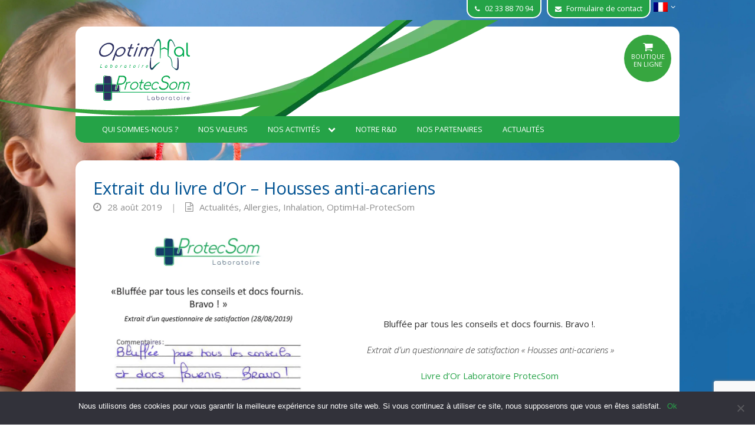

--- FILE ---
content_type: text/html; charset=UTF-8
request_url: https://www.optimhal-protecsom.com/blog/extrait-livre-dor-housses-anti-acariens-13/
body_size: 19196
content:
<!DOCTYPE html>
<!--[if lt IE 7]><html lang="fr-FR" class="lt-ie9 lt-ie8 lt-ie7"> <![endif]-->
<!--[if (IE 7)&!(IEMobile)]><html lang="fr-FR" class="lt-ie9 lt-ie8"><![endif]-->
<!--[if (IE 8)&!(IEMobile)]><html lang="fr-FR" class="lt-ie9"><![endif]-->
<!--[if (IE 9)&!(IEMobile)]><html lang="fr-FR" class="lt-ie10"><![endif]-->
<!--[if gt IE 9]><!--> <html lang="fr-FR"><!--<![endif]-->
<head>

	<meta charset="UTF-8">
	<meta name="viewport" content="width=device-width, initial-scale=1">
	<title>Extrait du livre d&#039;Or - Housses anti-acariens - Laboratoire ProtecSom</title><link rel="preload" data-rocket-preload as="style" href="https://fonts.googleapis.com/css?family=Open%20Sans%3A300%2C300italic%2C400%7CDroid%20Sans%7CLato%3A400%2C700%2C300%2C300italic%2C400italic%2C700italic&#038;display=swap" /><link rel="stylesheet" href="https://fonts.googleapis.com/css?family=Open%20Sans%3A300%2C300italic%2C400%7CDroid%20Sans%7CLato%3A400%2C700%2C300%2C300italic%2C400italic%2C700italic&#038;display=swap" media="print" onload="this.media='all'" /><noscript><link rel="stylesheet" href="https://fonts.googleapis.com/css?family=Open%20Sans%3A300%2C300italic%2C400%7CDroid%20Sans%7CLato%3A400%2C700%2C300%2C300italic%2C400italic%2C700italic&#038;display=swap" /></noscript>
	<link rel="profile" href="http://gmpg.org/xfn/11">
	<link rel="pingback" href="https://www.optimhal-protecsom.com/xmlrpc.php">
    
    
	
	<!-- wordpress head functions -->
	<meta name='robots' content='index, follow, max-image-preview:large, max-snippet:-1, max-video-preview:-1' />
	<style>img:is([sizes="auto" i], [sizes^="auto," i]) { contain-intrinsic-size: 3000px 1500px }</style>
	<link rel="alternate" hreflang="fr-fr" href="https://www.optimhal-protecsom.com/blog/extrait-livre-dor-housses-anti-acariens-13/" />
<link rel="alternate" hreflang="en-us" href="https://www.optimhal-protecsom.com/en/blog/extract-from-the-guestbook-dust-mite-covers-11/" />
<link rel="alternate" hreflang="x-default" href="https://www.optimhal-protecsom.com/blog/extrait-livre-dor-housses-anti-acariens-13/" />

	<!-- This site is optimized with the Yoast SEO plugin v24.5 - https://yoast.com/wordpress/plugins/seo/ -->
	<link rel="canonical" href="https://www.optimhal-protecsom.com/blog/extrait-livre-dor-housses-anti-acariens-13/" />
	<meta property="og:locale" content="fr_FR" />
	<meta property="og:type" content="article" />
	<meta property="og:title" content="Extrait du livre d&#039;Or - Housses anti-acariens - Laboratoire ProtecSom" />
	<meta property="og:description" content="        Bluffée par tous les conseils et docs fournis. Bravo !.    Extrait d&rsquo;un questionnaire de satisfaction « Housses anti-acariens »   Livre d&rsquo;Or Laboratoire ProtecSom               " />
	<meta property="og:url" content="https://www.optimhal-protecsom.com/blog/extrait-livre-dor-housses-anti-acariens-13/" />
	<meta property="og:site_name" content="Laboratoire ProtecSom" />
	<meta property="article:published_time" content="2019-08-28T08:48:01+00:00" />
	<meta property="article:modified_time" content="2019-08-28T08:48:42+00:00" />
	<meta property="og:image" content="https://www.optimhal-protecsom.com/wp-content/uploads/2019/08/2019-08-28-Commentaire-patient-QQ.png" />
	<meta name="author" content="romain" />
	<meta name="twitter:card" content="summary_large_image" />
	<meta name="twitter:label1" content="Écrit par" />
	<meta name="twitter:data1" content="romain" />
	<script type="application/ld+json" class="yoast-schema-graph">{"@context":"https://schema.org","@graph":[{"@type":"WebPage","@id":"https://www.optimhal-protecsom.com/blog/extrait-livre-dor-housses-anti-acariens-13/","url":"https://www.optimhal-protecsom.com/blog/extrait-livre-dor-housses-anti-acariens-13/","name":"Extrait du livre d'Or - Housses anti-acariens - Laboratoire ProtecSom","isPartOf":{"@id":"https://www.optimhal-protecsom.com/#website"},"primaryImageOfPage":{"@id":"https://www.optimhal-protecsom.com/blog/extrait-livre-dor-housses-anti-acariens-13/#primaryimage"},"image":{"@id":"https://www.optimhal-protecsom.com/blog/extrait-livre-dor-housses-anti-acariens-13/#primaryimage"},"thumbnailUrl":"https://www.optimhal-protecsom.com/wp-content/uploads/2019/08/2019-08-28-Commentaire-patient-QQ.png","datePublished":"2019-08-28T08:48:01+00:00","dateModified":"2019-08-28T08:48:42+00:00","author":{"@id":"https://www.optimhal-protecsom.com/#/schema/person/cf89728877cbe59aadadea01fddf7339"},"breadcrumb":{"@id":"https://www.optimhal-protecsom.com/blog/extrait-livre-dor-housses-anti-acariens-13/#breadcrumb"},"inLanguage":"fr-FR","potentialAction":[{"@type":"ReadAction","target":["https://www.optimhal-protecsom.com/blog/extrait-livre-dor-housses-anti-acariens-13/"]}]},{"@type":"ImageObject","inLanguage":"fr-FR","@id":"https://www.optimhal-protecsom.com/blog/extrait-livre-dor-housses-anti-acariens-13/#primaryimage","url":"https://i0.wp.com/www.optimhal-protecsom.com/wp-content/uploads/2019/08/2019-08-28-Commentaire-patient-QQ.png?fit=2343%2C2835&ssl=1","contentUrl":"https://i0.wp.com/www.optimhal-protecsom.com/wp-content/uploads/2019/08/2019-08-28-Commentaire-patient-QQ.png?fit=2343%2C2835&ssl=1","width":2343,"height":2835},{"@type":"BreadcrumbList","@id":"https://www.optimhal-protecsom.com/blog/extrait-livre-dor-housses-anti-acariens-13/#breadcrumb","itemListElement":[{"@type":"ListItem","position":1,"name":"Accueil","item":"https://www.optimhal-protecsom.com/"},{"@type":"ListItem","position":2,"name":"Actualités","item":"https://www.optimhal-protecsom.com/actualites/"},{"@type":"ListItem","position":3,"name":"Extrait du livre d&rsquo;Or &#8211; Housses anti-acariens"}]},{"@type":"WebSite","@id":"https://www.optimhal-protecsom.com/#website","url":"https://www.optimhal-protecsom.com/","name":"Laboratoire ProtecSom","description":"Inspiré par votre souffle","potentialAction":[{"@type":"SearchAction","target":{"@type":"EntryPoint","urlTemplate":"https://www.optimhal-protecsom.com/?s={search_term_string}"},"query-input":{"@type":"PropertyValueSpecification","valueRequired":true,"valueName":"search_term_string"}}],"inLanguage":"fr-FR"},{"@type":"Person","@id":"https://www.optimhal-protecsom.com/#/schema/person/cf89728877cbe59aadadea01fddf7339","name":"romain","image":{"@type":"ImageObject","inLanguage":"fr-FR","@id":"https://www.optimhal-protecsom.com/#/schema/person/image/","url":"https://secure.gravatar.com/avatar/762fb82bea562eb81dbceae7025a6209?s=96&d=mm&r=g","contentUrl":"https://secure.gravatar.com/avatar/762fb82bea562eb81dbceae7025a6209?s=96&d=mm&r=g","caption":"romain"}}]}</script>
	<!-- / Yoast SEO plugin. -->


<link rel='dns-prefetch' href='//code.jquery.com' />
<link rel='dns-prefetch' href='//stats.wp.com' />
<link rel='dns-prefetch' href='//fonts.googleapis.com' />
<link rel='dns-prefetch' href='//v0.wordpress.com' />
<link href='https://fonts.gstatic.com' crossorigin rel='preconnect' />
<link rel='preconnect' href='//i0.wp.com' />
<link rel="alternate" type="application/rss+xml" title="Laboratoire ProtecSom &raquo; Flux" href="https://www.optimhal-protecsom.com/feed/" />
<link rel="alternate" type="application/rss+xml" title="Laboratoire ProtecSom &raquo; Flux des commentaires" href="https://www.optimhal-protecsom.com/comments/feed/" />
<link rel="alternate" type="application/rss+xml" title="Laboratoire ProtecSom &raquo; Extrait du livre d&rsquo;Or &#8211; Housses anti-acariens Flux des commentaires" href="https://www.optimhal-protecsom.com/blog/extrait-livre-dor-housses-anti-acariens-13/feed/" />
<link data-minify="1" rel='stylesheet' id='zilla-shortcodes-css' href='https://www.optimhal-protecsom.com/wp-content/cache/min/1/wp-content/plugins/altitude-shortcodes/assets/css/shortcodes.css?ver=1753080839' type='text/css' media='all' />
<link data-minify="1" rel='stylesheet' id='jetpack_related-posts-css' href='https://www.optimhal-protecsom.com/wp-content/cache/min/1/wp-content/plugins/jetpack/modules/related-posts/related-posts.css?ver=1753080917' type='text/css' media='all' />
<style id='wp-emoji-styles-inline-css' type='text/css'>

	img.wp-smiley, img.emoji {
		display: inline !important;
		border: none !important;
		box-shadow: none !important;
		height: 1em !important;
		width: 1em !important;
		margin: 0 0.07em !important;
		vertical-align: -0.1em !important;
		background: none !important;
		padding: 0 !important;
	}
</style>
<link rel='stylesheet' id='wp-block-library-css' href='https://www.optimhal-protecsom.com/wp-includes/css/dist/block-library/style.min.css?ver=6.7.4' type='text/css' media='all' />
<link rel='stylesheet' id='mediaelement-css' href='https://www.optimhal-protecsom.com/wp-includes/js/mediaelement/mediaelementplayer-legacy.min.css?ver=4.2.17' type='text/css' media='all' />
<link rel='stylesheet' id='wp-mediaelement-css' href='https://www.optimhal-protecsom.com/wp-includes/js/mediaelement/wp-mediaelement.min.css?ver=6.7.4' type='text/css' media='all' />
<style id='jetpack-sharing-buttons-style-inline-css' type='text/css'>
.jetpack-sharing-buttons__services-list{display:flex;flex-direction:row;flex-wrap:wrap;gap:0;list-style-type:none;margin:5px;padding:0}.jetpack-sharing-buttons__services-list.has-small-icon-size{font-size:12px}.jetpack-sharing-buttons__services-list.has-normal-icon-size{font-size:16px}.jetpack-sharing-buttons__services-list.has-large-icon-size{font-size:24px}.jetpack-sharing-buttons__services-list.has-huge-icon-size{font-size:36px}@media print{.jetpack-sharing-buttons__services-list{display:none!important}}.editor-styles-wrapper .wp-block-jetpack-sharing-buttons{gap:0;padding-inline-start:0}ul.jetpack-sharing-buttons__services-list.has-background{padding:1.25em 2.375em}
</style>
<style id='classic-theme-styles-inline-css' type='text/css'>
/*! This file is auto-generated */
.wp-block-button__link{color:#fff;background-color:#32373c;border-radius:9999px;box-shadow:none;text-decoration:none;padding:calc(.667em + 2px) calc(1.333em + 2px);font-size:1.125em}.wp-block-file__button{background:#32373c;color:#fff;text-decoration:none}
</style>
<style id='global-styles-inline-css' type='text/css'>
:root{--wp--preset--aspect-ratio--square: 1;--wp--preset--aspect-ratio--4-3: 4/3;--wp--preset--aspect-ratio--3-4: 3/4;--wp--preset--aspect-ratio--3-2: 3/2;--wp--preset--aspect-ratio--2-3: 2/3;--wp--preset--aspect-ratio--16-9: 16/9;--wp--preset--aspect-ratio--9-16: 9/16;--wp--preset--color--black: #000000;--wp--preset--color--cyan-bluish-gray: #abb8c3;--wp--preset--color--white: #ffffff;--wp--preset--color--pale-pink: #f78da7;--wp--preset--color--vivid-red: #cf2e2e;--wp--preset--color--luminous-vivid-orange: #ff6900;--wp--preset--color--luminous-vivid-amber: #fcb900;--wp--preset--color--light-green-cyan: #7bdcb5;--wp--preset--color--vivid-green-cyan: #00d084;--wp--preset--color--pale-cyan-blue: #8ed1fc;--wp--preset--color--vivid-cyan-blue: #0693e3;--wp--preset--color--vivid-purple: #9b51e0;--wp--preset--gradient--vivid-cyan-blue-to-vivid-purple: linear-gradient(135deg,rgba(6,147,227,1) 0%,rgb(155,81,224) 100%);--wp--preset--gradient--light-green-cyan-to-vivid-green-cyan: linear-gradient(135deg,rgb(122,220,180) 0%,rgb(0,208,130) 100%);--wp--preset--gradient--luminous-vivid-amber-to-luminous-vivid-orange: linear-gradient(135deg,rgba(252,185,0,1) 0%,rgba(255,105,0,1) 100%);--wp--preset--gradient--luminous-vivid-orange-to-vivid-red: linear-gradient(135deg,rgba(255,105,0,1) 0%,rgb(207,46,46) 100%);--wp--preset--gradient--very-light-gray-to-cyan-bluish-gray: linear-gradient(135deg,rgb(238,238,238) 0%,rgb(169,184,195) 100%);--wp--preset--gradient--cool-to-warm-spectrum: linear-gradient(135deg,rgb(74,234,220) 0%,rgb(151,120,209) 20%,rgb(207,42,186) 40%,rgb(238,44,130) 60%,rgb(251,105,98) 80%,rgb(254,248,76) 100%);--wp--preset--gradient--blush-light-purple: linear-gradient(135deg,rgb(255,206,236) 0%,rgb(152,150,240) 100%);--wp--preset--gradient--blush-bordeaux: linear-gradient(135deg,rgb(254,205,165) 0%,rgb(254,45,45) 50%,rgb(107,0,62) 100%);--wp--preset--gradient--luminous-dusk: linear-gradient(135deg,rgb(255,203,112) 0%,rgb(199,81,192) 50%,rgb(65,88,208) 100%);--wp--preset--gradient--pale-ocean: linear-gradient(135deg,rgb(255,245,203) 0%,rgb(182,227,212) 50%,rgb(51,167,181) 100%);--wp--preset--gradient--electric-grass: linear-gradient(135deg,rgb(202,248,128) 0%,rgb(113,206,126) 100%);--wp--preset--gradient--midnight: linear-gradient(135deg,rgb(2,3,129) 0%,rgb(40,116,252) 100%);--wp--preset--font-size--small: 13px;--wp--preset--font-size--medium: 20px;--wp--preset--font-size--large: 36px;--wp--preset--font-size--x-large: 42px;--wp--preset--spacing--20: 0.44rem;--wp--preset--spacing--30: 0.67rem;--wp--preset--spacing--40: 1rem;--wp--preset--spacing--50: 1.5rem;--wp--preset--spacing--60: 2.25rem;--wp--preset--spacing--70: 3.38rem;--wp--preset--spacing--80: 5.06rem;--wp--preset--shadow--natural: 6px 6px 9px rgba(0, 0, 0, 0.2);--wp--preset--shadow--deep: 12px 12px 50px rgba(0, 0, 0, 0.4);--wp--preset--shadow--sharp: 6px 6px 0px rgba(0, 0, 0, 0.2);--wp--preset--shadow--outlined: 6px 6px 0px -3px rgba(255, 255, 255, 1), 6px 6px rgba(0, 0, 0, 1);--wp--preset--shadow--crisp: 6px 6px 0px rgba(0, 0, 0, 1);}:where(.is-layout-flex){gap: 0.5em;}:where(.is-layout-grid){gap: 0.5em;}body .is-layout-flex{display: flex;}.is-layout-flex{flex-wrap: wrap;align-items: center;}.is-layout-flex > :is(*, div){margin: 0;}body .is-layout-grid{display: grid;}.is-layout-grid > :is(*, div){margin: 0;}:where(.wp-block-columns.is-layout-flex){gap: 2em;}:where(.wp-block-columns.is-layout-grid){gap: 2em;}:where(.wp-block-post-template.is-layout-flex){gap: 1.25em;}:where(.wp-block-post-template.is-layout-grid){gap: 1.25em;}.has-black-color{color: var(--wp--preset--color--black) !important;}.has-cyan-bluish-gray-color{color: var(--wp--preset--color--cyan-bluish-gray) !important;}.has-white-color{color: var(--wp--preset--color--white) !important;}.has-pale-pink-color{color: var(--wp--preset--color--pale-pink) !important;}.has-vivid-red-color{color: var(--wp--preset--color--vivid-red) !important;}.has-luminous-vivid-orange-color{color: var(--wp--preset--color--luminous-vivid-orange) !important;}.has-luminous-vivid-amber-color{color: var(--wp--preset--color--luminous-vivid-amber) !important;}.has-light-green-cyan-color{color: var(--wp--preset--color--light-green-cyan) !important;}.has-vivid-green-cyan-color{color: var(--wp--preset--color--vivid-green-cyan) !important;}.has-pale-cyan-blue-color{color: var(--wp--preset--color--pale-cyan-blue) !important;}.has-vivid-cyan-blue-color{color: var(--wp--preset--color--vivid-cyan-blue) !important;}.has-vivid-purple-color{color: var(--wp--preset--color--vivid-purple) !important;}.has-black-background-color{background-color: var(--wp--preset--color--black) !important;}.has-cyan-bluish-gray-background-color{background-color: var(--wp--preset--color--cyan-bluish-gray) !important;}.has-white-background-color{background-color: var(--wp--preset--color--white) !important;}.has-pale-pink-background-color{background-color: var(--wp--preset--color--pale-pink) !important;}.has-vivid-red-background-color{background-color: var(--wp--preset--color--vivid-red) !important;}.has-luminous-vivid-orange-background-color{background-color: var(--wp--preset--color--luminous-vivid-orange) !important;}.has-luminous-vivid-amber-background-color{background-color: var(--wp--preset--color--luminous-vivid-amber) !important;}.has-light-green-cyan-background-color{background-color: var(--wp--preset--color--light-green-cyan) !important;}.has-vivid-green-cyan-background-color{background-color: var(--wp--preset--color--vivid-green-cyan) !important;}.has-pale-cyan-blue-background-color{background-color: var(--wp--preset--color--pale-cyan-blue) !important;}.has-vivid-cyan-blue-background-color{background-color: var(--wp--preset--color--vivid-cyan-blue) !important;}.has-vivid-purple-background-color{background-color: var(--wp--preset--color--vivid-purple) !important;}.has-black-border-color{border-color: var(--wp--preset--color--black) !important;}.has-cyan-bluish-gray-border-color{border-color: var(--wp--preset--color--cyan-bluish-gray) !important;}.has-white-border-color{border-color: var(--wp--preset--color--white) !important;}.has-pale-pink-border-color{border-color: var(--wp--preset--color--pale-pink) !important;}.has-vivid-red-border-color{border-color: var(--wp--preset--color--vivid-red) !important;}.has-luminous-vivid-orange-border-color{border-color: var(--wp--preset--color--luminous-vivid-orange) !important;}.has-luminous-vivid-amber-border-color{border-color: var(--wp--preset--color--luminous-vivid-amber) !important;}.has-light-green-cyan-border-color{border-color: var(--wp--preset--color--light-green-cyan) !important;}.has-vivid-green-cyan-border-color{border-color: var(--wp--preset--color--vivid-green-cyan) !important;}.has-pale-cyan-blue-border-color{border-color: var(--wp--preset--color--pale-cyan-blue) !important;}.has-vivid-cyan-blue-border-color{border-color: var(--wp--preset--color--vivid-cyan-blue) !important;}.has-vivid-purple-border-color{border-color: var(--wp--preset--color--vivid-purple) !important;}.has-vivid-cyan-blue-to-vivid-purple-gradient-background{background: var(--wp--preset--gradient--vivid-cyan-blue-to-vivid-purple) !important;}.has-light-green-cyan-to-vivid-green-cyan-gradient-background{background: var(--wp--preset--gradient--light-green-cyan-to-vivid-green-cyan) !important;}.has-luminous-vivid-amber-to-luminous-vivid-orange-gradient-background{background: var(--wp--preset--gradient--luminous-vivid-amber-to-luminous-vivid-orange) !important;}.has-luminous-vivid-orange-to-vivid-red-gradient-background{background: var(--wp--preset--gradient--luminous-vivid-orange-to-vivid-red) !important;}.has-very-light-gray-to-cyan-bluish-gray-gradient-background{background: var(--wp--preset--gradient--very-light-gray-to-cyan-bluish-gray) !important;}.has-cool-to-warm-spectrum-gradient-background{background: var(--wp--preset--gradient--cool-to-warm-spectrum) !important;}.has-blush-light-purple-gradient-background{background: var(--wp--preset--gradient--blush-light-purple) !important;}.has-blush-bordeaux-gradient-background{background: var(--wp--preset--gradient--blush-bordeaux) !important;}.has-luminous-dusk-gradient-background{background: var(--wp--preset--gradient--luminous-dusk) !important;}.has-pale-ocean-gradient-background{background: var(--wp--preset--gradient--pale-ocean) !important;}.has-electric-grass-gradient-background{background: var(--wp--preset--gradient--electric-grass) !important;}.has-midnight-gradient-background{background: var(--wp--preset--gradient--midnight) !important;}.has-small-font-size{font-size: var(--wp--preset--font-size--small) !important;}.has-medium-font-size{font-size: var(--wp--preset--font-size--medium) !important;}.has-large-font-size{font-size: var(--wp--preset--font-size--large) !important;}.has-x-large-font-size{font-size: var(--wp--preset--font-size--x-large) !important;}
:where(.wp-block-post-template.is-layout-flex){gap: 1.25em;}:where(.wp-block-post-template.is-layout-grid){gap: 1.25em;}
:where(.wp-block-columns.is-layout-flex){gap: 2em;}:where(.wp-block-columns.is-layout-grid){gap: 2em;}
:root :where(.wp-block-pullquote){font-size: 1.5em;line-height: 1.6;}
</style>
<link rel='stylesheet' id='cookie-notice-front-css' href='https://www.optimhal-protecsom.com/wp-content/plugins/cookie-notice/css/front.min.css?ver=2.5.5' type='text/css' media='all' />
<link data-minify="1" rel='stylesheet' id='altitudesubpages-widget-css' href='https://www.optimhal-protecsom.com/wp-content/cache/min/1/wp-content/plugins/altitude-subpages/css/altitude-subpages.css?ver=1753080839' type='text/css' media='all' />
<link rel='stylesheet' id='wpml-legacy-dropdown-click-0-css' href='https://www.optimhal-protecsom.com/wp-content/plugins/sitepress-multilingual-cms/templates/language-switchers/legacy-dropdown-click/style.min.css?ver=1' type='text/css' media='all' />
<style id='wpml-legacy-dropdown-click-0-inline-css' type='text/css'>
.wpml-ls-statics-shortcode_actions{background-color:#ffffff;}.wpml-ls-statics-shortcode_actions, .wpml-ls-statics-shortcode_actions .wpml-ls-sub-menu, .wpml-ls-statics-shortcode_actions a {border-color:#cdcdcd;}.wpml-ls-statics-shortcode_actions a, .wpml-ls-statics-shortcode_actions .wpml-ls-sub-menu a, .wpml-ls-statics-shortcode_actions .wpml-ls-sub-menu a:link, .wpml-ls-statics-shortcode_actions li:not(.wpml-ls-current-language) .wpml-ls-link, .wpml-ls-statics-shortcode_actions li:not(.wpml-ls-current-language) .wpml-ls-link:link {color:#444444;background-color:#ffffff;}.wpml-ls-statics-shortcode_actions .wpml-ls-sub-menu a:hover,.wpml-ls-statics-shortcode_actions .wpml-ls-sub-menu a:focus, .wpml-ls-statics-shortcode_actions .wpml-ls-sub-menu a:link:hover, .wpml-ls-statics-shortcode_actions .wpml-ls-sub-menu a:link:focus {color:#000000;background-color:#eeeeee;}.wpml-ls-statics-shortcode_actions .wpml-ls-current-language > a {color:#444444;background-color:#ffffff;}.wpml-ls-statics-shortcode_actions .wpml-ls-current-language:hover>a, .wpml-ls-statics-shortcode_actions .wpml-ls-current-language>a:focus {color:#000000;background-color:#eeeeee;}
</style>
<link data-minify="1" rel='stylesheet' id='url-shortify-css' href='https://www.optimhal-protecsom.com/wp-content/cache/min/1/wp-content/plugins/url-shortify/lite/dist/styles/url-shortify.css?ver=1753080839' type='text/css' media='all' />
<link data-minify="1" rel='stylesheet' id='altitude-style-css' href='https://www.optimhal-protecsom.com/wp-content/cache/min/1/wp-content/themes/altitude-base-theme-housse/style.css?ver=1753080839' type='text/css' media='all' />

<link data-minify="1" rel='stylesheet' id='altitude-style-grid-css' href='https://www.optimhal-protecsom.com/wp-content/cache/min/1/wp-content/themes/altitude-base-theme-housse/css/grid.css?ver=1753080839' type='text/css' media='all' />
<link data-minify="1" rel='stylesheet' id='altitude-style-fancybox-css' href='https://www.optimhal-protecsom.com/wp-content/cache/min/1/wp-content/themes/altitude-base-theme-housse/js/fancybox/jquery.fancybox.css?ver=1753080839' type='text/css' media='screen' />
<link data-minify="1" rel='stylesheet' id='font-awesome-style-css' href='https://www.optimhal-protecsom.com/wp-content/cache/min/1/wp-content/themes/altitude-base-theme-housse/css/font-awesome.min.css?ver=1753080839' type='text/css' media='screen' />
<style id='rocket-lazyload-inline-css' type='text/css'>
.rll-youtube-player{position:relative;padding-bottom:56.23%;height:0;overflow:hidden;max-width:100%;}.rll-youtube-player:focus-within{outline: 2px solid currentColor;outline-offset: 5px;}.rll-youtube-player iframe{position:absolute;top:0;left:0;width:100%;height:100%;z-index:100;background:0 0}.rll-youtube-player img{bottom:0;display:block;left:0;margin:auto;max-width:100%;width:100%;position:absolute;right:0;top:0;border:none;height:auto;-webkit-transition:.4s all;-moz-transition:.4s all;transition:.4s all}.rll-youtube-player img:hover{-webkit-filter:brightness(75%)}.rll-youtube-player .play{height:100%;width:100%;left:0;top:0;position:absolute;background:url(https://www.optimhal-protecsom.com/wp-content/plugins/wp-rocket/assets/img/youtube.png) no-repeat center;background-color: transparent !important;cursor:pointer;border:none;}
</style>
<link data-minify="1" rel='stylesheet' id='jetpack-carousel-swiper-css-css' href='https://www.optimhal-protecsom.com/wp-content/cache/min/1/wp-content/plugins/jetpack/modules/carousel/swiper-bundle.css?ver=1753080839' type='text/css' media='all' />
<link data-minify="1" rel='stylesheet' id='jetpack-carousel-css' href='https://www.optimhal-protecsom.com/wp-content/cache/min/1/wp-content/plugins/jetpack/modules/carousel/jetpack-carousel.css?ver=1753080839' type='text/css' media='all' />
<link data-minify="1" rel='stylesheet' id='sharedaddy-css' href='https://www.optimhal-protecsom.com/wp-content/cache/min/1/wp-content/plugins/jetpack/modules/sharedaddy/sharing.css?ver=1753080917' type='text/css' media='all' />
<link data-minify="1" rel='stylesheet' id='social-logos-css' href='https://www.optimhal-protecsom.com/wp-content/cache/min/1/wp-content/plugins/jetpack/_inc/social-logos/social-logos.min.css?ver=1753080917' type='text/css' media='all' />
<script data-minify="1" type="text/javascript" src="https://www.optimhal-protecsom.com/wp-content/cache/min/1/jquery-1.10.2.min.js?ver=1753080839" id="jquery-js"></script>
<script type="text/javascript" src="https://www.optimhal-protecsom.com/wp-includes/js/jquery/ui/core.min.js?ver=1.13.3" id="jquery-ui-core-js"></script>
<script type="text/javascript" src="https://www.optimhal-protecsom.com/wp-includes/js/jquery/ui/accordion.min.js?ver=1.13.3" id="jquery-ui-accordion-js"></script>
<script type="text/javascript" src="https://www.optimhal-protecsom.com/wp-includes/js/jquery/ui/tabs.min.js?ver=1.13.3" id="jquery-ui-tabs-js"></script>
<script data-minify="1" type="text/javascript" src="https://www.optimhal-protecsom.com/wp-content/cache/min/1/wp-content/plugins/altitude-shortcodes/assets/js/zilla-shortcodes-lib.js?ver=1753080839" id="zilla-shortcodes-lib-js"></script>
<script type="text/javascript" id="jetpack_related-posts-js-extra">
/* <![CDATA[ */
var related_posts_js_options = {"post_heading":"h4"};
/* ]]> */
</script>
<script type="text/javascript" src="https://www.optimhal-protecsom.com/wp-content/plugins/jetpack/_inc/build/related-posts/related-posts.min.js?ver=20240116" id="jetpack_related-posts-js"></script>
<script type="text/javascript" id="cookie-notice-front-js-before">
/* <![CDATA[ */
var cnArgs = {"ajaxUrl":"https:\/\/www.optimhal-protecsom.com\/wp-admin\/admin-ajax.php","nonce":"845f0bac10","hideEffect":"fade","position":"bottom","onScroll":false,"onScrollOffset":100,"onClick":false,"cookieName":"cookie_notice_accepted","cookieTime":2592000,"cookieTimeRejected":2592000,"globalCookie":false,"redirection":false,"cache":true,"revokeCookies":false,"revokeCookiesOpt":"automatic"};
/* ]]> */
</script>
<script type="text/javascript" src="https://www.optimhal-protecsom.com/wp-content/plugins/cookie-notice/js/front.min.js?ver=2.5.5" id="cookie-notice-front-js"></script>
<script type="text/javascript" src="https://www.optimhal-protecsom.com/wp-content/plugins/sitepress-multilingual-cms/templates/language-switchers/legacy-dropdown-click/script.min.js?ver=1" id="wpml-legacy-dropdown-click-0-js"></script>
<script type="text/javascript" id="url-shortify-js-extra">
/* <![CDATA[ */
var usParams = {"ajaxurl":"https:\/\/www.optimhal-protecsom.com\/wp-admin\/admin-ajax.php"};
/* ]]> */
</script>
<script data-minify="1" type="text/javascript" src="https://www.optimhal-protecsom.com/wp-content/cache/min/1/wp-content/plugins/url-shortify/lite/dist/scripts/url-shortify.js?ver=1753080839" id="url-shortify-js"></script>
<link rel="https://api.w.org/" href="https://www.optimhal-protecsom.com/wp-json/" /><link rel="alternate" title="JSON" type="application/json" href="https://www.optimhal-protecsom.com/wp-json/wp/v2/posts/3394" /><link rel="EditURI" type="application/rsd+xml" title="RSD" href="https://www.optimhal-protecsom.com/xmlrpc.php?rsd" />
<link rel='shortlink' href='https://wp.me/peiOEA-SK' />
<link rel="alternate" title="oEmbed (JSON)" type="application/json+oembed" href="https://www.optimhal-protecsom.com/wp-json/oembed/1.0/embed?url=https%3A%2F%2Fwww.optimhal-protecsom.com%2Fblog%2Fextrait-livre-dor-housses-anti-acariens-13%2F" />
<link rel="alternate" title="oEmbed (XML)" type="text/xml+oembed" href="https://www.optimhal-protecsom.com/wp-json/oembed/1.0/embed?url=https%3A%2F%2Fwww.optimhal-protecsom.com%2Fblog%2Fextrait-livre-dor-housses-anti-acariens-13%2F&#038;format=xml" />
<meta name="generator" content="WPML ver:4.7.1 stt:1,4;" />
	<style>img#wpstats{display:none}</style>
		<style type="text/css" id="custom-background-css">
body.custom-background { background-image: url("https://www.optimhal-protecsom.com/wp-content/uploads/2017/02/test-3.jpg"); background-position: left center; background-size: cover; background-repeat: no-repeat; background-attachment: fixed; }
</style>
	<link rel="icon" href="https://i0.wp.com/www.optimhal-protecsom.com/wp-content/uploads/2017/02/cropped-protecsom-favicon.png?fit=32%2C32&#038;ssl=1" sizes="32x32" />
<link rel="icon" href="https://i0.wp.com/www.optimhal-protecsom.com/wp-content/uploads/2017/02/cropped-protecsom-favicon.png?fit=192%2C192&#038;ssl=1" sizes="192x192" />
<link rel="apple-touch-icon" href="https://i0.wp.com/www.optimhal-protecsom.com/wp-content/uploads/2017/02/cropped-protecsom-favicon.png?fit=180%2C180&#038;ssl=1" />
<meta name="msapplication-TileImage" content="https://i0.wp.com/www.optimhal-protecsom.com/wp-content/uploads/2017/02/cropped-protecsom-favicon.png?fit=270%2C270&#038;ssl=1" />
<style>.shorten_url { 
	   padding: 10px 10px 10px 10px ; 
	   border: 1px solid #AAAAAA ; 
	   background-color: #EEEEEE ;
}</style><noscript><style id="rocket-lazyload-nojs-css">.rll-youtube-player, [data-lazy-src]{display:none !important;}</style></noscript>	<!-- end of wordpress head -->	

	 <!--[if lt IE 9]>
    <script src="//cdnjs.cloudflare.com/ajax/libs/html5shiv/3.6.2/html5shiv.js"></script>
    <script src="//s3.amazonaws.com/nwapi/nwmatcher/nwmatcher-1.2.5-min.js"></script>
    <script src="//html5base.googlecode.com/svn-history/r38/trunk/js/selectivizr-1.0.3b.js"></script>
    <script src="//cdnjs.cloudflare.com/ajax/libs/respond.js/1.1.0/respond.min.js"></script>
    <![endif]-->

    <!-- Google Analytics -->
    
                <!-- Google tag (gtag.js) -->
		<script async src="https://www.googletagmanager.com/gtag/js?id=G-E937FFF1QC"></script>
		<script>
		  window.dataLayer = window.dataLayer || [];
		  function gtag(){dataLayer.push(arguments);}
		  gtag('js', new Date());
		
		  gtag('config', 'G-E937FFF1QC');
		</script>
		
                

            <!--Start Cookie Script--> <script data-minify="1" type="text/javascript" charset="UTF-8" src="https://www.optimhal-protecsom.com/wp-content/cache/min/1/s/b0a3a7d293a979639ed0a737785afa63.js?ver=1753080839"></script> <!--End Cookie Script-->	
<meta name="generator" content="WP Rocket 3.18.2" data-wpr-features="wpr_minify_js wpr_lazyload_images wpr_lazyload_iframes wpr_minify_css wpr_preload_links wpr_desktop" /></head>

<body class="post-template-default single single-post postid-3394 single-format-standard custom-background labo cookies-not-set group-blog">
<div data-rocket-location-hash="3b7f3f3fce3bd4ab9b11bdeaaf44cb9e" style="display:none;">Site ID/Name: 1 / Laboratoire ProtecSom\nSite ID/Name: 2 / ProtecSom\nSite ID/Name: 5 / Déposition Pulmonaire des Médicaments\n1</div><div data-rocket-location-hash="ba6182f851aa8dae16e5bfe5593b32a1" id="page" class="hfeed site">
	<a class="skip-link screen-reader-text" href="#content">Passer au contenu</a>
            <div data-rocket-location-hash="3fcc2388fc48a05462a6bd543aa2550d" class="contain-addit-menu">
            <div data-rocket-location-hash="73084a3214e937fec4afb59b82c1e9e6" class="select-lang">
                
<div class="wpml-ls-statics-shortcode_actions wpml-ls wpml-ls-legacy-dropdown-click js-wpml-ls-legacy-dropdown-click" id="lang_sel_click">
	<ul>

		<li class="wpml-ls-slot-shortcode_actions wpml-ls-item wpml-ls-item-fr wpml-ls-current-language wpml-ls-first-item wpml-ls-item-legacy-dropdown-click">

			<a href="#" class="js-wpml-ls-item-toggle wpml-ls-item-toggle lang_sel_sel icl-fr">
                                                    <img
            class="wpml-ls-flag iclflag"
            src="data:image/svg+xml,%3Csvg%20xmlns='http://www.w3.org/2000/svg'%20viewBox='0%200%200%200'%3E%3C/svg%3E"
            alt="Français"
            width=18
            height=12
    data-lazy-src="https://www.optimhal-protecsom.com/wp-content/plugins/sitepress-multilingual-cms/res/flags/fr.png" /><noscript><img
            class="wpml-ls-flag iclflag"
            src="https://www.optimhal-protecsom.com/wp-content/plugins/sitepress-multilingual-cms/res/flags/fr.png"
            alt="Français"
            width=18
            height=12
    /></noscript></a>

			<ul class="js-wpml-ls-sub-menu wpml-ls-sub-menu">
				
					<li class="icl-en wpml-ls-slot-shortcode_actions wpml-ls-item wpml-ls-item-en wpml-ls-last-item">
						<a href="https://www.optimhal-protecsom.com/en/blog/extract-from-the-guestbook-dust-mite-covers-11/" class="wpml-ls-link">
                                                                <img
            class="wpml-ls-flag iclflag"
            src="data:image/svg+xml,%3Csvg%20xmlns='http://www.w3.org/2000/svg'%20viewBox='0%200%200%200'%3E%3C/svg%3E"
            alt="Anglais"
            width=18
            height=12
    data-lazy-src="https://www.optimhal-protecsom.com/wp-content/plugins/sitepress-multilingual-cms/res/flags/en.png" /><noscript><img
            class="wpml-ls-flag iclflag"
            src="https://www.optimhal-protecsom.com/wp-content/plugins/sitepress-multilingual-cms/res/flags/en.png"
            alt="Anglais"
            width=18
            height=12
    /></noscript></a>
					</li>

							</ul>

		</li>

	</ul>
</div>
            </div>
            <div data-rocket-location-hash="371786f412d521a3a6c4ef4732b162da" class="additionnal-menu">
                <div class="head-phone-number">
                    <a href="tel:02 33 88 70 94" title="Téléphone: 02 33 88 70 94">
                        <i class="fa fa-phone" aria-hidden="true"></i>
                        <span>02 33 88 70 94</span>
                    </a>
                </div>
                <div class="head-contact-form">
                    <a href="https://www.optimhal-protecsom.com/nous-contacter/" title="Formulaire de contact">
                        <i class="fa fa-envelope" aria-hidden="true"></i>
                        <span>Formulaire de contact</span>
                    </a>
                    <?php ?>
                </div>
            </div>        </div>
   
	<nav id="site-navigation" class="main-navigation" role="navigation">
                <div class="inner">
            <!-- lien boutique -->
                        <a href="http://boutique-allergie-fr.protecsom.com/">
                <div class="boutique">
                    <i class="fa fa-shopping-cart" aria-hidden="true"></i>
                    <span>Boutique en ligne</span>
                </div>
            </a>
            <!-- fin lien boutique -->
            <a href="https://www.optimhal-protecsom.com" class="logo-original">
                                                                                    <img src="data:image/svg+xml,%3Csvg%20xmlns='http://www.w3.org/2000/svg'%20viewBox='0%200%200%200'%3E%3C/svg%3E" style="margin: 21px 0 4px 40px;display: inline-block;width: 154px;" data-lazy-src="https://www.optimhal-protecsom.com/wp-content/themes/altitude-base-theme-housse/images/logo-optimhal.png" /><noscript><img src="https://www.optimhal-protecsom.com/wp-content/themes/altitude-base-theme-housse/images/logo-optimhal.png" style="margin: 21px 0 4px 40px;display: inline-block;width: 154px;" /></noscript>
                    <img src="data:image/svg+xml,%3Csvg%20xmlns='http://www.w3.org/2000/svg'%20viewBox='0%200%200%200'%3E%3C/svg%3E" data-lazy-src="https://www.optimhal-protecsom.com/wp-content/themes/altitude-base-theme-housse/images/logo-protecsom-original.png" /><noscript><img src="https://www.optimhal-protecsom.com/wp-content/themes/altitude-base-theme-housse/images/logo-protecsom-original.png" /></noscript>
                            </a>
        </div>
        <div class="menu">
                        <div class="current-page-name"><button> Extrait du livre d'Or - Housses anti-acariens<i class="fa fa-chevron-down" aria-hidden="true"></i></button></div>
            <div class="menu-menu-labo-protecsom-vert-container"><ul id="menu-menu-labo-protecsom-vert" class="menu"><li id="menu-item-584" class="menu-item menu-item-type-post_type menu-item-object-page menu-item-584"><a href="https://www.optimhal-protecsom.com/qui-sommes-nous/">Qui sommes-nous ?</a></li>
<li id="menu-item-582" class="menu-item menu-item-type-post_type menu-item-object-page menu-item-582"><a href="https://www.optimhal-protecsom.com/nos-valeurs/">Nos valeurs</a></li>
<li id="menu-item-665" class="menu-item menu-item-type-custom menu-item-object-custom menu-item-has-children menu-item-665"><a href="#" class="current-user">Nos activités <span class="chevron"></span></a>
<ul class="sub-menu">
	<li id="menu-item-667" class="menu-item menu-item-type-custom menu-item-object-custom menu-item-667"><a href="https://www.protecsom.com">Allergies</a></li>
	<li id="menu-item-684" class="menu-item menu-item-type-custom menu-item-object-custom menu-item-684"><a href="https://optimhal.com">Déposition Pulmonaire des Médicaments</a></li>
</ul>
</li>
<li id="menu-item-589" class="menu-item menu-item-type-post_type menu-item-object-page menu-item-589"><a href="https://www.optimhal-protecsom.com/notre-rd/">Notre R&#038;D</a></li>
<li id="menu-item-583" class="menu-item menu-item-type-post_type menu-item-object-page menu-item-583"><a href="https://www.optimhal-protecsom.com/nos-partenaires/">Nos partenaires</a></li>
<li id="menu-item-2971" class="menu-item menu-item-type-custom menu-item-object-custom menu-item-2971"><a href="https://www.optimhal-protecsom.com/blog/category/actualites/">Actualités</a></li>
</ul></div>            <!--<ul>
                            </ul>-->
        </div>
	</nav><!-- #site-navigation -->

	<div data-rocket-location-hash="7e4268f4251f6bc16de4da8159526210" id="content" class="site-content">
<div data-rocket-location-hash="bdbd5dde0cef9bd4e68f2597c9c5e63f" class="row">
	<div id="primary" class="content-area  span12 clearfix">
		<main id="main" class="site-main testSingle" role="main">

		
			
<article id="post-3394" class="post-3394 post type-post status-publish format-standard hentry category-actualites category-allergies_protecsom category-deposition_protecsom category-labo_protecsom">
	<header class="entry-header testContentSingle">
		<h1 class="entry-title h3">Extrait du livre d&rsquo;Or &#8211; Housses anti-acariens</h1>
        <ul class="meta-infos clearfix">
	<li class="meta-date"><i class="fa fa-clock-o"></i>28 août 2019</li>
    	<li class="separateur">|</li>
	<li class="meta-categorie"><i class="fa fa-file-text-o"></i><a href="https://www.optimhal-protecsom.com/blog/category/actualites/" rel="category tag">Actualités</a>, <a href="https://www.optimhal-protecsom.com/blog/category/allergies_protecsom/" rel="category tag">Allergies</a>, <a href="https://www.optimhal-protecsom.com/blog/category/deposition_protecsom/" rel="category tag">Inhalation</a>, <a href="https://www.optimhal-protecsom.com/blog/category/labo_protecsom/" rel="category tag">OptimHal-ProtecSom</a></li>
        </ul>	</header><!-- .entry-header -->

	<div class="entry-content">
		<p><img data-recalc-dims="1" fetchpriority="high" decoding="async" data-attachment-id="3403" data-permalink="https://www.optimhal-protecsom.com/blog/extrait-livre-dor-housses-anti-acariens-13/2019-08-28-commentaire-patient-qq/" data-orig-file="https://i0.wp.com/www.optimhal-protecsom.com/wp-content/uploads/2019/08/2019-08-28-Commentaire-patient-QQ.png?fit=2343%2C2835&amp;ssl=1" data-orig-size="2343,2835" data-comments-opened="0" data-image-meta="{&quot;aperture&quot;:&quot;0&quot;,&quot;credit&quot;:&quot;&quot;,&quot;camera&quot;:&quot;&quot;,&quot;caption&quot;:&quot;&quot;,&quot;created_timestamp&quot;:&quot;0&quot;,&quot;copyright&quot;:&quot;&quot;,&quot;focal_length&quot;:&quot;0&quot;,&quot;iso&quot;:&quot;0&quot;,&quot;shutter_speed&quot;:&quot;0&quot;,&quot;title&quot;:&quot;&quot;,&quot;orientation&quot;:&quot;0&quot;}" data-image-title="2019 &#8211; 08 &#8211; 28 &#8211; Commentaire patient QQ" data-image-description="" data-image-caption="" data-medium-file="https://i0.wp.com/www.optimhal-protecsom.com/wp-content/uploads/2019/08/2019-08-28-Commentaire-patient-QQ.png?fit=248%2C300&amp;ssl=1" data-large-file="https://i0.wp.com/www.optimhal-protecsom.com/wp-content/uploads/2019/08/2019-08-28-Commentaire-patient-QQ.png?fit=640%2C775&amp;ssl=1" class="wp-image-3403 alignleft" src="data:image/svg+xml,%3Csvg%20xmlns='http://www.w3.org/2000/svg'%20viewBox='0%200%20361%20437'%3E%3C/svg%3E" alt="" width="361" height="437" data-lazy-srcset="https://i0.wp.com/www.optimhal-protecsom.com/wp-content/uploads/2019/08/2019-08-28-Commentaire-patient-QQ.png?w=2343&amp;ssl=1 2343w, https://i0.wp.com/www.optimhal-protecsom.com/wp-content/uploads/2019/08/2019-08-28-Commentaire-patient-QQ.png?resize=248%2C300&amp;ssl=1 248w, https://i0.wp.com/www.optimhal-protecsom.com/wp-content/uploads/2019/08/2019-08-28-Commentaire-patient-QQ.png?resize=768%2C929&amp;ssl=1 768w, https://i0.wp.com/www.optimhal-protecsom.com/wp-content/uploads/2019/08/2019-08-28-Commentaire-patient-QQ.png?resize=846%2C1024&amp;ssl=1 846w, https://i0.wp.com/www.optimhal-protecsom.com/wp-content/uploads/2019/08/2019-08-28-Commentaire-patient-QQ.png?w=1280&amp;ssl=1 1280w, https://i0.wp.com/www.optimhal-protecsom.com/wp-content/uploads/2019/08/2019-08-28-Commentaire-patient-QQ.png?w=1920&amp;ssl=1 1920w" data-lazy-sizes="(max-width: 361px) 100vw, 361px" data-lazy-src="https://i0.wp.com/www.optimhal-protecsom.com/wp-content/uploads/2019/08/2019-08-28-Commentaire-patient-QQ.png?resize=361%2C437&#038;ssl=1" /><noscript><img data-recalc-dims="1" fetchpriority="high" decoding="async" data-attachment-id="3403" data-permalink="https://www.optimhal-protecsom.com/blog/extrait-livre-dor-housses-anti-acariens-13/2019-08-28-commentaire-patient-qq/" data-orig-file="https://i0.wp.com/www.optimhal-protecsom.com/wp-content/uploads/2019/08/2019-08-28-Commentaire-patient-QQ.png?fit=2343%2C2835&amp;ssl=1" data-orig-size="2343,2835" data-comments-opened="0" data-image-meta="{&quot;aperture&quot;:&quot;0&quot;,&quot;credit&quot;:&quot;&quot;,&quot;camera&quot;:&quot;&quot;,&quot;caption&quot;:&quot;&quot;,&quot;created_timestamp&quot;:&quot;0&quot;,&quot;copyright&quot;:&quot;&quot;,&quot;focal_length&quot;:&quot;0&quot;,&quot;iso&quot;:&quot;0&quot;,&quot;shutter_speed&quot;:&quot;0&quot;,&quot;title&quot;:&quot;&quot;,&quot;orientation&quot;:&quot;0&quot;}" data-image-title="2019 &#8211; 08 &#8211; 28 &#8211; Commentaire patient QQ" data-image-description="" data-image-caption="" data-medium-file="https://i0.wp.com/www.optimhal-protecsom.com/wp-content/uploads/2019/08/2019-08-28-Commentaire-patient-QQ.png?fit=248%2C300&amp;ssl=1" data-large-file="https://i0.wp.com/www.optimhal-protecsom.com/wp-content/uploads/2019/08/2019-08-28-Commentaire-patient-QQ.png?fit=640%2C775&amp;ssl=1" class="wp-image-3403 alignleft" src="https://i0.wp.com/www.optimhal-protecsom.com/wp-content/uploads/2019/08/2019-08-28-Commentaire-patient-QQ.png?resize=361%2C437&#038;ssl=1" alt="" width="361" height="437" srcset="https://i0.wp.com/www.optimhal-protecsom.com/wp-content/uploads/2019/08/2019-08-28-Commentaire-patient-QQ.png?w=2343&amp;ssl=1 2343w, https://i0.wp.com/www.optimhal-protecsom.com/wp-content/uploads/2019/08/2019-08-28-Commentaire-patient-QQ.png?resize=248%2C300&amp;ssl=1 248w, https://i0.wp.com/www.optimhal-protecsom.com/wp-content/uploads/2019/08/2019-08-28-Commentaire-patient-QQ.png?resize=768%2C929&amp;ssl=1 768w, https://i0.wp.com/www.optimhal-protecsom.com/wp-content/uploads/2019/08/2019-08-28-Commentaire-patient-QQ.png?resize=846%2C1024&amp;ssl=1 846w, https://i0.wp.com/www.optimhal-protecsom.com/wp-content/uploads/2019/08/2019-08-28-Commentaire-patient-QQ.png?w=1280&amp;ssl=1 1280w, https://i0.wp.com/www.optimhal-protecsom.com/wp-content/uploads/2019/08/2019-08-28-Commentaire-patient-QQ.png?w=1920&amp;ssl=1 1920w" sizes="(max-width: 361px) 100vw, 361px" /></noscript></p>
<p style="text-align: center"> </p>
<p style="text-align: center"> </p>
<p style="text-align: center"> </p>
<p style="text-align: center">  </p><br/><br/><br/><p style="text-align: center">Bluffée par tous les conseils et docs fournis. Bravo !. </p>
<p style="text-align: center"> </p>
<p style="text-align: center"><em>Extrait d&rsquo;un questionnaire de satisfaction « Housses anti-acariens »</em></p>
<p style="text-align: center"> </p>
<p style="text-align: center"><a href="https://www.facebook.com/pg/LaboProtecSom/photos/?tab=album&amp;album_id=971167096240143" target="_blank" rel="noopener noreferrer">Livre d&rsquo;Or Laboratoire ProtecSom </a></p>
<p style="text-align: center"> </p>
<p style="text-align: center"> </p>
<p style="text-align: center"> </p>
<p style="text-align: center"> </p>
<p style="text-align: center"> </p>
<p style="text-align: center"> </p>
<p style="text-align: center"> </p>
<div class="sharedaddy sd-sharing-enabled"><div class="robots-nocontent sd-block sd-social sd-social-icon sd-sharing"><h3 class="sd-title">Partager&nbsp;:</h3><div class="sd-content"><ul><li class="share-twitter"><a rel="nofollow noopener noreferrer" data-shared="sharing-twitter-3394" class="share-twitter sd-button share-icon no-text" href="https://www.optimhal-protecsom.com/blog/extrait-livre-dor-housses-anti-acariens-13/?share=twitter" target="_blank" title="Cliquez pour partager sur Twitter"><span></span><span class="sharing-screen-reader-text">Cliquez pour partager sur Twitter(ouvre dans une nouvelle fenêtre)</span></a></li><li class="share-facebook"><a rel="nofollow noopener noreferrer" data-shared="sharing-facebook-3394" class="share-facebook sd-button share-icon no-text" href="https://www.optimhal-protecsom.com/blog/extrait-livre-dor-housses-anti-acariens-13/?share=facebook" target="_blank" title="Cliquez pour partager sur Facebook"><span></span><span class="sharing-screen-reader-text">Cliquez pour partager sur Facebook(ouvre dans une nouvelle fenêtre)</span></a></li><li class="share-end"></li></ul></div></div></div>
<div id='jp-relatedposts' class='jp-relatedposts' >
	<h3 class="jp-relatedposts-headline"><em>Similaire</em></h3>
</div>			</div><!-- .entry-content -->

	<footer class="entry-footer">
        <div class='post-tags clearfix'>
                    </div>
        		
		<p class='post-social-title'>Partager cet article</p>
		
		<div class="bouton_link_social_content">
			<ul>
				<li class="bouton_link_social_facebook"><a class="popup" title="Facebook" href="http://www.facebook.com/sharer.php?u=https%3A%2F%2Fwww.optimhal-protecsom.com%2Fblog%2Fextrait-livre-dor-housses-anti-acariens-13%2F"><span><i class="fa fa-facebook"></i></span></a></li>
				<li class="bouton_link_social_twitter"><a class="popup" title="Twitter" href="http://twitter.com/share?url=https%3A%2F%2Fwww.optimhal-protecsom.com%2Fblog%2Fextrait-livre-dor-housses-anti-acariens-13%2F&amp;text=Extrait+du+livre+d%E2%80%99Or+%E2%80%93+Housses+anti-acariens"><span><i class="fa fa-twitter"></i></span></a></li>
				<li class="bouton_link_social_google"><a class="popup" title="Google+" href="https://plus.google.com/share?url=https%3A%2F%2Fwww.optimhal-protecsom.com%2Fblog%2Fextrait-livre-dor-housses-anti-acariens-13%2F"><i class="fa fa-google-plus"></i></a></li>		
				<li class="bouton_link_social_pinterest"><a class="popup" title="Pinterest" href="http://pinterest.com/pin/create/button/?url=https%3A%2F%2Fwww.optimhal-protecsom.com%2Fblog%2Fextrait-livre-dor-housses-anti-acariens-13%2F"><i class="fa fa-pinterest"></i></a></li>
				<li class="bouton_link_social_linkedin"><a class="popup" title="Linkedin" href="https://www.linkedin.com/shareArticle?mini=true&url=https%3A%2F%2Fwww.optimhal-protecsom.com%2Fblog%2Fextrait-livre-dor-housses-anti-acariens-13%2F&title=Extrait+du+livre+d%E2%80%99Or+%E2%80%93+Housses+anti-acariens"><i class="fa fa-linkedin"></i></a></li>
				<li class="bouton_link_social_email"><a title="Email" href="mailto:?subject=Extrait du livre d&rsquo;Or &#8211; Housses anti-acariens&body=https%3A%2F%2Fwww.optimhal-protecsom.com%2Fblog%2Fextrait-livre-dor-housses-anti-acariens-13%2F"><i class="fa fa-envelope"></i></a></li>
			</ul>
		</div>
		
		<div class="sociablelinks clearfix">
			<ul>
				<li class="sociablelinks_fb">
					<!-- Facebook -->
					<div id="fb-root"></div>
					<script>(function(d, s, id) {
					  var js, fjs = d.getElementsByTagName(s)[0];
					  if (d.getElementById(id)) return;
					  js = d.createElement(s); js.id = id;
					  js.src = "//connect.facebook.net/fr_FR/all.js#xfbml=1";
					  fjs.parentNode.insertBefore(js, fjs);
					}(document, 'script', 'facebook-jssdk'));</script>
					<div class="fb-like" data-href="https://www.optimhal-protecsom.com/blog/extrait-livre-dor-housses-anti-acariens-13/" data-send="true" data-layout="button_count" data-width="127" data-show-faces="false"></div>
				</li>				
				<li class="sociablelinks_tweeter">
					<!-- Tweeter -->
					<a href="https://twitter.com/share" class="twitter-share-button" data-url="https://www.optimhal-protecsom.com/blog/extrait-livre-dor-housses-anti-acariens-13/" data-lang="fr">Tweeter</a>
					<script>!function(d,s,id){var js,fjs=d.getElementsByTagName(s)[0];if(!d.getElementById(id)){js=d.createElement(s);js.id=id;js.src="//platform.twitter.com/widgets.js";fjs.parentNode.insertBefore(js,fjs);}}(document,"script","twitter-wjs");</script>
				</li>
				<li class="sociablelinks_google">
					<!-- Google + -->
					<g:plusone></g:plusone>
					<script type="text/javascript">
					  window.___gcfg = {lang: 'fr'};

					  (function() {
						var po = document.createElement('script'); po.type = 'text/javascript'; po.async = true;
						po.src = 'https://apis.google.com/js/plusone.js';
						var s = document.getElementsByTagName('script')[0]; s.parentNode.insertBefore(po, s);
					  })();
					</script>
				</li>
			</ul>
		</div>

        	<nav class="navigation post-navigation" role="navigation">
		<h1 class="screen-reader-text">Navigation entre les articles</h1>
		<div class="nav-links">
			<div class="nav-previous"><a href="https://www.optimhal-protecsom.com/blog/couturier-couturiere-industrielle/" rel="prev"><span class="meta-nav">&larr;</span> &nbsp;Couturier / Couturière industriel(le)</a></div><div class="nav-next"><a href="https://www.optimhal-protecsom.com/blog/extrait-livre-dor-housses-anti-acariens-14/" rel="next">Lire la suite <span class="meta-nav">&rarr;</span> </a></div>		</div><!-- .nav-links -->
	</nav><!-- .navigation -->
	    </footer><!-- .entry-footer -->
</article><!-- #post-## -->
			
		
		</main><!-- #main -->
	</div><!-- #primary -->

</div>
    
    </div><!-- #content -->

  </div><!-- #page -->

    <footer data-rocket-location-hash="f37a0ff5bea32d2df5162e73c5b2ce60" id="footer" role="contentinfo">

        <div data-rocket-location-hash="0e98e4338b25b6d87ff65544dc7c7331" id="inner-footer" class="container clearfix">


                        <div data-rocket-location-hash="800ab9770f8289e97c99f09dfeadd41f" class="f_col1">
                <a href="https://www.optimhal-protecsom.com">
                                                <img src="data:image/svg+xml,%3Csvg%20xmlns='http://www.w3.org/2000/svg'%20viewBox='0%200%200%200'%3E%3C/svg%3E" class="logo-optimhal" data-lazy-src="https://www.optimhal-protecsom.com/wp-content/themes/altitude-base-theme-housse/images/logo-optimhal.png"/><noscript><img src="https://www.optimhal-protecsom.com/wp-content/themes/altitude-base-theme-housse/images/logo-optimhal.png" class="logo-optimhal"/></noscript>
                <img src="data:image/svg+xml,%3Csvg%20xmlns='http://www.w3.org/2000/svg'%20viewBox='0%200%200%200'%3E%3C/svg%3E" class="logo-original" data-lazy-src="https://www.optimhal-protecsom.com/wp-content/themes/altitude-base-theme-housse/images/logo-protecsom-original.png" /><noscript><img src="https://www.optimhal-protecsom.com/wp-content/themes/altitude-base-theme-housse/images/logo-protecsom-original.png" class="logo-original" /></noscript>
                                                </a>
            </div>
            <div data-rocket-location-hash="fca3afde048570e47fc65d757b47d5b3" class="f_col2">
                <ul>
                                    </ul>
                <div class="menu-menu-footer-container"><ul id="menu-menu-footer" class="menu"><li id="menu-item-654" class="menu-item menu-item-type-post_type menu-item-object-page menu-item-654"><a href="https://www.optimhal-protecsom.com/nos-partenaires/">Nos partenaires</a></li>
<li id="menu-item-653" class="menu-item menu-item-type-post_type menu-item-object-page menu-item-653"><a href="https://www.optimhal-protecsom.com/nos-valeurs/">Nos valeurs</a></li>
<li id="menu-item-656" class="menu-item menu-item-type-post_type menu-item-object-page menu-item-656"><a href="https://www.optimhal-protecsom.com/nous-contacter/">Nous contacter</a></li>
<li id="menu-item-655" class="menu-item menu-item-type-post_type menu-item-object-page menu-item-655"><a href="https://www.optimhal-protecsom.com/mentions-legales/">Mentions légales</a></li>
<li id="menu-item-657" class="menu-item menu-item-type-post_type menu-item-object-page menu-item-657"><a href="https://www.optimhal-protecsom.com/ohps-offres-emploi/">OHPS recrute</a></li>
<li id="menu-item-659" class="menu-item menu-item-type-post_type menu-item-object-page current_page_parent menu-item-659"><a href="https://www.optimhal-protecsom.com/actualites/">Actualités</a></li>
<li id="menu-item-660" class="menu-item menu-item-type-post_type menu-item-object-page menu-item-660"><a href="https://www.optimhal-protecsom.com/qui-sommes-nous/">Qui sommes-nous ?</a></li>
<li id="menu-item-4823" class="menu-item menu-item-type-custom menu-item-object-custom menu-item-4823"><a href="https://www.optimhal-protecsom.com/telechargements/">Téléchargements</a></li>
<li id="menu-item-2968" class="menu-item menu-item-type-post_type menu-item-object-page menu-item-2968"><a href="https://www.optimhal-protecsom.com/cookies/">Cookies</a></li>
</ul></div>            </div>
            <div data-rocket-location-hash="a31df724afffaaf563dfa372d1b624ab" class="f_col3">
                <div id='infos_client_social'><ul><li class="infos_client_social_facebook"><a title="Facebook" target="_blank" href="https://www.facebook.com/LaboProtecSom/"><i class="fa fa-facebook"></i></a></li><li class="infos_client_social_twitter"><a title="Twitter" target="_blank" href="https://twitter.com/OHPS_Lab"><i class="fa fa-twitter"></i></a></li><li class="infos_client_social_youtube"><a title="Youtube" target="_blank" href="https://www.youtube.com/channel/UC8eVMButsTKnrLXjnzmHRcw"><i class="fa fa-youtube"></i></a></li><li class="infos_client_social_linkedin"><a title="LinkedIn" target="_blank" href="https://fr.linkedin.com/company/protecsom-optimhal"><i class="fa fa-linkedin" aria-hidden="true"></i></a></li><li class="infos_client_social_instagram"><a title="Instagram" target="_blank" href="https://www.instagram.com/protecsom/"><i class="fa fa-instagram" aria-hidden="true"></i></a></li></ul></div>            </div>
         </div> <!-- end #inner-footer -->
        <div data-rocket-location-hash="35d66ebd512334c01bbe39ac85788a0d" id="bottom-footer">
            <p>&copy; 2026 <a href="https://www.optimhal-protecsom.com">Laboratoire ProtecSom SAS</a></p>
            <p>Espace d&#039;armanville - 24 rue du Train Renard BP46 - 50700 VALOGNES (FRANCE)</p>
        </div>
    </footer>

		<div data-rocket-location-hash="71393c99802d07ec3aa8e39d00069477" id="jp-carousel-loading-overlay">
			<div data-rocket-location-hash="e43dffacb3eae98aeffd84c960bfb6f8" id="jp-carousel-loading-wrapper">
				<span id="jp-carousel-library-loading">&nbsp;</span>
			</div>
		</div>
		<div data-rocket-location-hash="a17ebbefb9cb57163052409f006320b2" class="jp-carousel-overlay" style="display: none;">

		<div data-rocket-location-hash="cba74f828bbca3c38786d5dd47e808b5" class="jp-carousel-container">
			<!-- The Carousel Swiper -->
			<div
				class="jp-carousel-wrap swiper-container jp-carousel-swiper-container jp-carousel-transitions"
				itemscope
				itemtype="https://schema.org/ImageGallery">
				<div class="jp-carousel swiper-wrapper"></div>
				<div class="jp-swiper-button-prev swiper-button-prev">
					<svg width="25" height="24" viewBox="0 0 25 24" fill="none" xmlns="http://www.w3.org/2000/svg">
						<mask id="maskPrev" mask-type="alpha" maskUnits="userSpaceOnUse" x="8" y="6" width="9" height="12">
							<path d="M16.2072 16.59L11.6496 12L16.2072 7.41L14.8041 6L8.8335 12L14.8041 18L16.2072 16.59Z" fill="white"/>
						</mask>
						<g mask="url(#maskPrev)">
							<rect x="0.579102" width="23.8823" height="24" fill="#FFFFFF"/>
						</g>
					</svg>
				</div>
				<div class="jp-swiper-button-next swiper-button-next">
					<svg width="25" height="24" viewBox="0 0 25 24" fill="none" xmlns="http://www.w3.org/2000/svg">
						<mask id="maskNext" mask-type="alpha" maskUnits="userSpaceOnUse" x="8" y="6" width="8" height="12">
							<path d="M8.59814 16.59L13.1557 12L8.59814 7.41L10.0012 6L15.9718 12L10.0012 18L8.59814 16.59Z" fill="white"/>
						</mask>
						<g mask="url(#maskNext)">
							<rect x="0.34375" width="23.8822" height="24" fill="#FFFFFF"/>
						</g>
					</svg>
				</div>
			</div>
			<!-- The main close buton -->
			<div data-rocket-location-hash="a7a75fe00810a3a18feb5b308a3f94ba" class="jp-carousel-close-hint">
				<svg width="25" height="24" viewBox="0 0 25 24" fill="none" xmlns="http://www.w3.org/2000/svg">
					<mask id="maskClose" mask-type="alpha" maskUnits="userSpaceOnUse" x="5" y="5" width="15" height="14">
						<path d="M19.3166 6.41L17.9135 5L12.3509 10.59L6.78834 5L5.38525 6.41L10.9478 12L5.38525 17.59L6.78834 19L12.3509 13.41L17.9135 19L19.3166 17.59L13.754 12L19.3166 6.41Z" fill="white"/>
					</mask>
					<g mask="url(#maskClose)">
						<rect x="0.409668" width="23.8823" height="24" fill="#FFFFFF"/>
					</g>
				</svg>
			</div>
			<!-- Image info, comments and meta -->
			<div data-rocket-location-hash="525e68cf474d03ec835d96acb729e532" class="jp-carousel-info">
				<div class="jp-carousel-info-footer">
					<div class="jp-carousel-pagination-container">
						<div class="jp-swiper-pagination swiper-pagination"></div>
						<div class="jp-carousel-pagination"></div>
					</div>
					<div class="jp-carousel-photo-title-container">
						<h2 class="jp-carousel-photo-caption"></h2>
					</div>
					<div class="jp-carousel-photo-icons-container">
						<a href="#" class="jp-carousel-icon-btn jp-carousel-icon-info" aria-label="Activer la visibilité des métadonnées sur les photos">
							<span class="jp-carousel-icon">
								<svg width="25" height="24" viewBox="0 0 25 24" fill="none" xmlns="http://www.w3.org/2000/svg">
									<mask id="maskInfo" mask-type="alpha" maskUnits="userSpaceOnUse" x="2" y="2" width="21" height="20">
										<path fill-rule="evenodd" clip-rule="evenodd" d="M12.7537 2C7.26076 2 2.80273 6.48 2.80273 12C2.80273 17.52 7.26076 22 12.7537 22C18.2466 22 22.7046 17.52 22.7046 12C22.7046 6.48 18.2466 2 12.7537 2ZM11.7586 7V9H13.7488V7H11.7586ZM11.7586 11V17H13.7488V11H11.7586ZM4.79292 12C4.79292 16.41 8.36531 20 12.7537 20C17.142 20 20.7144 16.41 20.7144 12C20.7144 7.59 17.142 4 12.7537 4C8.36531 4 4.79292 7.59 4.79292 12Z" fill="white"/>
									</mask>
									<g mask="url(#maskInfo)">
										<rect x="0.8125" width="23.8823" height="24" fill="#FFFFFF"/>
									</g>
								</svg>
							</span>
						</a>
												<a href="#" class="jp-carousel-icon-btn jp-carousel-icon-comments" aria-label="Activer la visibilité des commentaires sur les photos">
							<span class="jp-carousel-icon">
								<svg width="25" height="24" viewBox="0 0 25 24" fill="none" xmlns="http://www.w3.org/2000/svg">
									<mask id="maskComments" mask-type="alpha" maskUnits="userSpaceOnUse" x="2" y="2" width="21" height="20">
										<path fill-rule="evenodd" clip-rule="evenodd" d="M4.3271 2H20.2486C21.3432 2 22.2388 2.9 22.2388 4V16C22.2388 17.1 21.3432 18 20.2486 18H6.31729L2.33691 22V4C2.33691 2.9 3.2325 2 4.3271 2ZM6.31729 16H20.2486V4H4.3271V18L6.31729 16Z" fill="white"/>
									</mask>
									<g mask="url(#maskComments)">
										<rect x="0.34668" width="23.8823" height="24" fill="#FFFFFF"/>
									</g>
								</svg>

								<span class="jp-carousel-has-comments-indicator" aria-label="Cette image comporte des commentaires."></span>
							</span>
						</a>
											</div>
				</div>
				<div class="jp-carousel-info-extra">
					<div class="jp-carousel-info-content-wrapper">
						<div class="jp-carousel-photo-title-container">
							<h2 class="jp-carousel-photo-title"></h2>
						</div>
						<div class="jp-carousel-comments-wrapper">
															<div id="jp-carousel-comments-loading">
									<span>Chargement des commentaires&hellip;</span>
								</div>
								<div class="jp-carousel-comments"></div>
								<div id="jp-carousel-comment-form-container">
									<span id="jp-carousel-comment-form-spinner">&nbsp;</span>
									<div id="jp-carousel-comment-post-results"></div>
																														<form id="jp-carousel-comment-form">
												<label for="jp-carousel-comment-form-comment-field" class="screen-reader-text">Écrire un commentaire...</label>
												<textarea
													name="comment"
													class="jp-carousel-comment-form-field jp-carousel-comment-form-textarea"
													id="jp-carousel-comment-form-comment-field"
													placeholder="Écrire un commentaire..."
												></textarea>
												<div id="jp-carousel-comment-form-submit-and-info-wrapper">
													<div id="jp-carousel-comment-form-commenting-as">
																													<fieldset>
																<label for="jp-carousel-comment-form-email-field">E-mail (requis)</label>
																<input type="text" name="email" class="jp-carousel-comment-form-field jp-carousel-comment-form-text-field" id="jp-carousel-comment-form-email-field" />
															</fieldset>
															<fieldset>
																<label for="jp-carousel-comment-form-author-field">Nom (requis)</label>
																<input type="text" name="author" class="jp-carousel-comment-form-field jp-carousel-comment-form-text-field" id="jp-carousel-comment-form-author-field" />
															</fieldset>
															<fieldset>
																<label for="jp-carousel-comment-form-url-field">Site web</label>
																<input type="text" name="url" class="jp-carousel-comment-form-field jp-carousel-comment-form-text-field" id="jp-carousel-comment-form-url-field" />
															</fieldset>
																											</div>
													<input
														type="submit"
														name="submit"
														class="jp-carousel-comment-form-button"
														id="jp-carousel-comment-form-button-submit"
														value="Laisser un commentaire" />
												</div>
											</form>
																											</div>
													</div>
						<div class="jp-carousel-image-meta">
							<div class="jp-carousel-title-and-caption">
								<div class="jp-carousel-photo-info">
									<h3 class="jp-carousel-caption" itemprop="caption description"></h3>
								</div>

								<div class="jp-carousel-photo-description"></div>
							</div>
							<ul class="jp-carousel-image-exif" style="display: none;"></ul>
							<a class="jp-carousel-image-download" href="#" target="_blank" style="display: none;">
								<svg width="25" height="24" viewBox="0 0 25 24" fill="none" xmlns="http://www.w3.org/2000/svg">
									<mask id="mask0" mask-type="alpha" maskUnits="userSpaceOnUse" x="3" y="3" width="19" height="18">
										<path fill-rule="evenodd" clip-rule="evenodd" d="M5.84615 5V19H19.7775V12H21.7677V19C21.7677 20.1 20.8721 21 19.7775 21H5.84615C4.74159 21 3.85596 20.1 3.85596 19V5C3.85596 3.9 4.74159 3 5.84615 3H12.8118V5H5.84615ZM14.802 5V3H21.7677V10H19.7775V6.41L9.99569 16.24L8.59261 14.83L18.3744 5H14.802Z" fill="white"/>
									</mask>
									<g mask="url(#mask0)">
										<rect x="0.870605" width="23.8823" height="24" fill="#FFFFFF"/>
									</g>
								</svg>
								<span class="jp-carousel-download-text"></span>
							</a>
							<div class="jp-carousel-image-map" style="display: none;"></div>
						</div>
					</div>
				</div>
			</div>
		</div>

		</div>
		
	<script type="text/javascript">
		window.WPCOM_sharing_counts = {"https:\/\/www.optimhal-protecsom.com\/blog\/extrait-livre-dor-housses-anti-acariens-13\/":3394};
	</script>
				<script type="text/javascript" id="rocket-browser-checker-js-after">
/* <![CDATA[ */
"use strict";var _createClass=function(){function defineProperties(target,props){for(var i=0;i<props.length;i++){var descriptor=props[i];descriptor.enumerable=descriptor.enumerable||!1,descriptor.configurable=!0,"value"in descriptor&&(descriptor.writable=!0),Object.defineProperty(target,descriptor.key,descriptor)}}return function(Constructor,protoProps,staticProps){return protoProps&&defineProperties(Constructor.prototype,protoProps),staticProps&&defineProperties(Constructor,staticProps),Constructor}}();function _classCallCheck(instance,Constructor){if(!(instance instanceof Constructor))throw new TypeError("Cannot call a class as a function")}var RocketBrowserCompatibilityChecker=function(){function RocketBrowserCompatibilityChecker(options){_classCallCheck(this,RocketBrowserCompatibilityChecker),this.passiveSupported=!1,this._checkPassiveOption(this),this.options=!!this.passiveSupported&&options}return _createClass(RocketBrowserCompatibilityChecker,[{key:"_checkPassiveOption",value:function(self){try{var options={get passive(){return!(self.passiveSupported=!0)}};window.addEventListener("test",null,options),window.removeEventListener("test",null,options)}catch(err){self.passiveSupported=!1}}},{key:"initRequestIdleCallback",value:function(){!1 in window&&(window.requestIdleCallback=function(cb){var start=Date.now();return setTimeout(function(){cb({didTimeout:!1,timeRemaining:function(){return Math.max(0,50-(Date.now()-start))}})},1)}),!1 in window&&(window.cancelIdleCallback=function(id){return clearTimeout(id)})}},{key:"isDataSaverModeOn",value:function(){return"connection"in navigator&&!0===navigator.connection.saveData}},{key:"supportsLinkPrefetch",value:function(){var elem=document.createElement("link");return elem.relList&&elem.relList.supports&&elem.relList.supports("prefetch")&&window.IntersectionObserver&&"isIntersecting"in IntersectionObserverEntry.prototype}},{key:"isSlowConnection",value:function(){return"connection"in navigator&&"effectiveType"in navigator.connection&&("2g"===navigator.connection.effectiveType||"slow-2g"===navigator.connection.effectiveType)}}]),RocketBrowserCompatibilityChecker}();
/* ]]> */
</script>
<script type="text/javascript" id="rocket-preload-links-js-extra">
/* <![CDATA[ */
var RocketPreloadLinksConfig = {"excludeUris":"\/(?:.+\/)?feed(?:\/(?:.+\/?)?)?$|\/(?:.+\/)?embed\/|http:\/\/(\/%5B\/%5D+)?\/(index.php\/)?(.*)wp-json(\/.*|$)|\/refer\/|\/go\/|\/recommend\/|\/recommends\/","usesTrailingSlash":"1","imageExt":"jpg|jpeg|gif|png|tiff|bmp|webp|avif|pdf|doc|docx|xls|xlsx|php","fileExt":"jpg|jpeg|gif|png|tiff|bmp|webp|avif|pdf|doc|docx|xls|xlsx|php|html|htm","siteUrl":"https:\/\/www.optimhal-protecsom.com","onHoverDelay":"100","rateThrottle":"3"};
/* ]]> */
</script>
<script type="text/javascript" id="rocket-preload-links-js-after">
/* <![CDATA[ */
(function() {
"use strict";var r="function"==typeof Symbol&&"symbol"==typeof Symbol.iterator?function(e){return typeof e}:function(e){return e&&"function"==typeof Symbol&&e.constructor===Symbol&&e!==Symbol.prototype?"symbol":typeof e},e=function(){function i(e,t){for(var n=0;n<t.length;n++){var i=t[n];i.enumerable=i.enumerable||!1,i.configurable=!0,"value"in i&&(i.writable=!0),Object.defineProperty(e,i.key,i)}}return function(e,t,n){return t&&i(e.prototype,t),n&&i(e,n),e}}();function i(e,t){if(!(e instanceof t))throw new TypeError("Cannot call a class as a function")}var t=function(){function n(e,t){i(this,n),this.browser=e,this.config=t,this.options=this.browser.options,this.prefetched=new Set,this.eventTime=null,this.threshold=1111,this.numOnHover=0}return e(n,[{key:"init",value:function(){!this.browser.supportsLinkPrefetch()||this.browser.isDataSaverModeOn()||this.browser.isSlowConnection()||(this.regex={excludeUris:RegExp(this.config.excludeUris,"i"),images:RegExp(".("+this.config.imageExt+")$","i"),fileExt:RegExp(".("+this.config.fileExt+")$","i")},this._initListeners(this))}},{key:"_initListeners",value:function(e){-1<this.config.onHoverDelay&&document.addEventListener("mouseover",e.listener.bind(e),e.listenerOptions),document.addEventListener("mousedown",e.listener.bind(e),e.listenerOptions),document.addEventListener("touchstart",e.listener.bind(e),e.listenerOptions)}},{key:"listener",value:function(e){var t=e.target.closest("a"),n=this._prepareUrl(t);if(null!==n)switch(e.type){case"mousedown":case"touchstart":this._addPrefetchLink(n);break;case"mouseover":this._earlyPrefetch(t,n,"mouseout")}}},{key:"_earlyPrefetch",value:function(t,e,n){var i=this,r=setTimeout(function(){if(r=null,0===i.numOnHover)setTimeout(function(){return i.numOnHover=0},1e3);else if(i.numOnHover>i.config.rateThrottle)return;i.numOnHover++,i._addPrefetchLink(e)},this.config.onHoverDelay);t.addEventListener(n,function e(){t.removeEventListener(n,e,{passive:!0}),null!==r&&(clearTimeout(r),r=null)},{passive:!0})}},{key:"_addPrefetchLink",value:function(i){return this.prefetched.add(i.href),new Promise(function(e,t){var n=document.createElement("link");n.rel="prefetch",n.href=i.href,n.onload=e,n.onerror=t,document.head.appendChild(n)}).catch(function(){})}},{key:"_prepareUrl",value:function(e){if(null===e||"object"!==(void 0===e?"undefined":r(e))||!1 in e||-1===["http:","https:"].indexOf(e.protocol))return null;var t=e.href.substring(0,this.config.siteUrl.length),n=this._getPathname(e.href,t),i={original:e.href,protocol:e.protocol,origin:t,pathname:n,href:t+n};return this._isLinkOk(i)?i:null}},{key:"_getPathname",value:function(e,t){var n=t?e.substring(this.config.siteUrl.length):e;return n.startsWith("/")||(n="/"+n),this._shouldAddTrailingSlash(n)?n+"/":n}},{key:"_shouldAddTrailingSlash",value:function(e){return this.config.usesTrailingSlash&&!e.endsWith("/")&&!this.regex.fileExt.test(e)}},{key:"_isLinkOk",value:function(e){return null!==e&&"object"===(void 0===e?"undefined":r(e))&&(!this.prefetched.has(e.href)&&e.origin===this.config.siteUrl&&-1===e.href.indexOf("?")&&-1===e.href.indexOf("#")&&!this.regex.excludeUris.test(e.href)&&!this.regex.images.test(e.href))}}],[{key:"run",value:function(){"undefined"!=typeof RocketPreloadLinksConfig&&new n(new RocketBrowserCompatibilityChecker({capture:!0,passive:!0}),RocketPreloadLinksConfig).init()}}]),n}();t.run();
}());
/* ]]> */
</script>
<script data-minify="1" type="text/javascript" src="https://www.optimhal-protecsom.com/wp-content/cache/min/1/wp-content/themes/altitude-base-theme-housse/js/fancybox/jquery.fancybox.pack.js?ver=1753080839" id="altitude-fancybox-js"></script>
<script data-minify="1" type="text/javascript" src="https://www.optimhal-protecsom.com/wp-content/cache/min/1/wp-content/themes/altitude-base-theme-housse/js/script.js?ver=1753080839" id="altitude-script-js"></script>
<script type="text/javascript" src="https://www.google.com/recaptcha/api.js?render=6LfmP2IiAAAAAPkVwC43GShxEPVAdSKM55ys_gcB&amp;ver=3.0" id="google-recaptcha-js"></script>
<script type="text/javascript" src="https://www.optimhal-protecsom.com/wp-includes/js/dist/vendor/wp-polyfill.min.js?ver=3.15.0" id="wp-polyfill-js"></script>
<script type="text/javascript" id="wpcf7-recaptcha-js-before">
/* <![CDATA[ */
var wpcf7_recaptcha = {
    "sitekey": "6LfmP2IiAAAAAPkVwC43GShxEPVAdSKM55ys_gcB",
    "actions": {
        "homepage": "homepage",
        "contactform": "contactform"
    }
};
/* ]]> */
</script>
<script data-minify="1" type="text/javascript" src="https://www.optimhal-protecsom.com/wp-content/cache/min/1/wp-content/plugins/contact-form-7/modules/recaptcha/index.js?ver=1753080839" id="wpcf7-recaptcha-js"></script>
<script type="text/javascript" src="https://stats.wp.com/e-202603.js" id="jetpack-stats-js" data-wp-strategy="defer"></script>
<script type="text/javascript" id="jetpack-stats-js-after">
/* <![CDATA[ */
_stq = window._stq || [];
_stq.push([ "view", JSON.parse("{\"v\":\"ext\",\"blog\":\"211353324\",\"post\":\"3394\",\"tz\":\"1\",\"srv\":\"www.optimhal-protecsom.com\",\"j\":\"1:14.3\"}") ]);
_stq.push([ "clickTrackerInit", "211353324", "3394" ]);
/* ]]> */
</script>
<script type="text/javascript" id="jetpack-carousel-js-extra">
/* <![CDATA[ */
var jetpackSwiperLibraryPath = {"url":"https:\/\/www.optimhal-protecsom.com\/wp-content\/plugins\/jetpack\/_inc\/build\/carousel\/swiper-bundle.min.js"};
var jetpackCarouselStrings = {"widths":[370,700,1000,1200,1400,2000],"is_logged_in":"","lang":"fr","ajaxurl":"https:\/\/www.optimhal-protecsom.com\/wp-admin\/admin-ajax.php","nonce":"c7b84857ac","display_exif":"1","display_comments":"1","single_image_gallery":"1","single_image_gallery_media_file":"","background_color":"black","comment":"Commentaire","post_comment":"Laisser un commentaire","write_comment":"\u00c9crire un commentaire...","loading_comments":"Chargement des commentaires\u2026","image_label":"Ouvrez l\u2019image en plein \u00e9cran.","download_original":"Afficher dans sa taille r\u00e9elle <span class=\"photo-size\">{0}<span class=\"photo-size-times\">\u00d7<\/span>{1}<\/span>.","no_comment_text":"Veuillez ajouter du contenu \u00e0 votre commentaire.","no_comment_email":"Merci de renseigner une adresse e-mail.","no_comment_author":"Merci de renseigner votre nom.","comment_post_error":"Une erreur s\u2019est produite \u00e0 la publication de votre commentaire. Veuillez nous en excuser, et r\u00e9essayer dans quelques instants.","comment_approved":"Votre commentaire a \u00e9t\u00e9 approuv\u00e9.","comment_unapproved":"Votre commentaire est en attente de validation.","camera":"Appareil photo","aperture":"Ouverture","shutter_speed":"Vitesse d\u2019obturation","focal_length":"Focale","copyright":"Copyright","comment_registration":"0","require_name_email":"1","login_url":"https:\/\/www.optimhal-protecsom.com\/wp-login.php?redirect_to=https%3A%2F%2Fwww.optimhal-protecsom.com%2Fblog%2Fextrait-livre-dor-housses-anti-acariens-13%2F","blog_id":"1","meta_data":["camera","aperture","shutter_speed","focal_length","copyright"]};
/* ]]> */
</script>
<script type="text/javascript" src="https://www.optimhal-protecsom.com/wp-content/plugins/jetpack/_inc/build/carousel/jetpack-carousel.min.js?ver=14.3" id="jetpack-carousel-js"></script>
<script type="text/javascript" id="sharing-js-js-extra">
/* <![CDATA[ */
var sharing_js_options = {"lang":"en","counts":"1","is_stats_active":"1"};
/* ]]> */
</script>
<script type="text/javascript" src="https://www.optimhal-protecsom.com/wp-content/plugins/jetpack/_inc/build/sharedaddy/sharing.min.js?ver=14.3" id="sharing-js-js"></script>
<script type="text/javascript" id="sharing-js-js-after">
/* <![CDATA[ */
var windowOpen;
			( function () {
				function matches( el, sel ) {
					return !! (
						el.matches && el.matches( sel ) ||
						el.msMatchesSelector && el.msMatchesSelector( sel )
					);
				}

				document.body.addEventListener( 'click', function ( event ) {
					if ( ! event.target ) {
						return;
					}

					var el;
					if ( matches( event.target, 'a.share-twitter' ) ) {
						el = event.target;
					} else if ( event.target.parentNode && matches( event.target.parentNode, 'a.share-twitter' ) ) {
						el = event.target.parentNode;
					}

					if ( el ) {
						event.preventDefault();

						// If there's another sharing window open, close it.
						if ( typeof windowOpen !== 'undefined' ) {
							windowOpen.close();
						}
						windowOpen = window.open( el.getAttribute( 'href' ), 'wpcomtwitter', 'menubar=1,resizable=1,width=600,height=350' );
						return false;
					}
				} );
			} )();
var windowOpen;
			( function () {
				function matches( el, sel ) {
					return !! (
						el.matches && el.matches( sel ) ||
						el.msMatchesSelector && el.msMatchesSelector( sel )
					);
				}

				document.body.addEventListener( 'click', function ( event ) {
					if ( ! event.target ) {
						return;
					}

					var el;
					if ( matches( event.target, 'a.share-facebook' ) ) {
						el = event.target;
					} else if ( event.target.parentNode && matches( event.target.parentNode, 'a.share-facebook' ) ) {
						el = event.target.parentNode;
					}

					if ( el ) {
						event.preventDefault();

						// If there's another sharing window open, close it.
						if ( typeof windowOpen !== 'undefined' ) {
							windowOpen.close();
						}
						windowOpen = window.open( el.getAttribute( 'href' ), 'wpcomfacebook', 'menubar=1,resizable=1,width=600,height=400' );
						return false;
					}
				} );
			} )();
/* ]]> */
</script>

		<!-- Cookie Notice plugin v2.5.5 by Hu-manity.co https://hu-manity.co/ -->
		<div data-rocket-location-hash="155be4cd3a7707269e13414cff5b796f" id="cookie-notice" role="dialog" class="cookie-notice-hidden cookie-revoke-hidden cn-position-bottom" aria-label="Cookie Notice" style="background-color: rgba(50,50,58,1);"><div data-rocket-location-hash="e27b1d35f174f67f08d6fb75da63d9e8" class="cookie-notice-container" style="color: #fff"><span id="cn-notice-text" class="cn-text-container">Nous utilisons des cookies pour vous garantir la meilleure expérience sur notre site web. Si vous continuez à utiliser ce site, nous supposerons que vous en êtes satisfait.</span><span id="cn-notice-buttons" class="cn-buttons-container"><a href="#" id="cn-accept-cookie" data-cookie-set="accept" class="cn-set-cookie cn-button cn-button-custom button" aria-label="Ok">Ok</a></span><span id="cn-close-notice" data-cookie-set="accept" class="cn-close-icon" title="Non"></span></div>
			
		</div>
		<!-- / Cookie Notice plugin --><script>window.lazyLoadOptions=[{elements_selector:"img[data-lazy-src],.rocket-lazyload,iframe[data-lazy-src]",data_src:"lazy-src",data_srcset:"lazy-srcset",data_sizes:"lazy-sizes",class_loading:"lazyloading",class_loaded:"lazyloaded",threshold:300,callback_loaded:function(element){if(element.tagName==="IFRAME"&&element.dataset.rocketLazyload=="fitvidscompatible"){if(element.classList.contains("lazyloaded")){if(typeof window.jQuery!="undefined"){if(jQuery.fn.fitVids){jQuery(element).parent().fitVids()}}}}}},{elements_selector:".rocket-lazyload",data_src:"lazy-src",data_srcset:"lazy-srcset",data_sizes:"lazy-sizes",class_loading:"lazyloading",class_loaded:"lazyloaded",threshold:300,}];window.addEventListener('LazyLoad::Initialized',function(e){var lazyLoadInstance=e.detail.instance;if(window.MutationObserver){var observer=new MutationObserver(function(mutations){var image_count=0;var iframe_count=0;var rocketlazy_count=0;mutations.forEach(function(mutation){for(var i=0;i<mutation.addedNodes.length;i++){if(typeof mutation.addedNodes[i].getElementsByTagName!=='function'){continue}
if(typeof mutation.addedNodes[i].getElementsByClassName!=='function'){continue}
images=mutation.addedNodes[i].getElementsByTagName('img');is_image=mutation.addedNodes[i].tagName=="IMG";iframes=mutation.addedNodes[i].getElementsByTagName('iframe');is_iframe=mutation.addedNodes[i].tagName=="IFRAME";rocket_lazy=mutation.addedNodes[i].getElementsByClassName('rocket-lazyload');image_count+=images.length;iframe_count+=iframes.length;rocketlazy_count+=rocket_lazy.length;if(is_image){image_count+=1}
if(is_iframe){iframe_count+=1}}});if(image_count>0||iframe_count>0||rocketlazy_count>0){lazyLoadInstance.update()}});var b=document.getElementsByTagName("body")[0];var config={childList:!0,subtree:!0};observer.observe(b,config)}},!1)</script><script data-no-minify="1" async src="https://www.optimhal-protecsom.com/wp-content/plugins/wp-rocket/assets/js/lazyload/17.8.3/lazyload.min.js"></script><script>function lazyLoadThumb(e,alt,l){var t='<img data-lazy-src="https://i.ytimg.com/vi/ID/hqdefault.jpg" alt="" width="480" height="360"><noscript><img src="https://i.ytimg.com/vi/ID/hqdefault.jpg" alt="" width="480" height="360"></noscript>',a='<button class="play" aria-label="Lire la vidéo Youtube"></button>';if(l){t=t.replace('data-lazy-','');t=t.replace('loading="lazy"','');t=t.replace(/<noscript>.*?<\/noscript>/g,'');}t=t.replace('alt=""','alt="'+alt+'"');return t.replace("ID",e)+a}function lazyLoadYoutubeIframe(){var e=document.createElement("iframe"),t="ID?autoplay=1";t+=0===this.parentNode.dataset.query.length?"":"&"+this.parentNode.dataset.query;e.setAttribute("src",t.replace("ID",this.parentNode.dataset.src)),e.setAttribute("frameborder","0"),e.setAttribute("allowfullscreen","1"),e.setAttribute("allow","accelerometer; autoplay; encrypted-media; gyroscope; picture-in-picture"),this.parentNode.parentNode.replaceChild(e,this.parentNode)}document.addEventListener("DOMContentLoaded",function(){var exclusions=[];var e,t,p,u,l,a=document.getElementsByClassName("rll-youtube-player");for(t=0;t<a.length;t++)(e=document.createElement("div")),(u='https://i.ytimg.com/vi/ID/hqdefault.jpg'),(u=u.replace('ID',a[t].dataset.id)),(l=exclusions.some(exclusion=>u.includes(exclusion))),e.setAttribute("data-id",a[t].dataset.id),e.setAttribute("data-query",a[t].dataset.query),e.setAttribute("data-src",a[t].dataset.src),(e.innerHTML=lazyLoadThumb(a[t].dataset.id,a[t].dataset.alt,l)),a[t].appendChild(e),(p=e.querySelector(".play")),(p.onclick=lazyLoadYoutubeIframe)});</script>
<script>var rocket_beacon_data = {"ajax_url":"https:\/\/www.optimhal-protecsom.com\/wp-admin\/admin-ajax.php","nonce":"5ed1679e26","url":"https:\/\/www.optimhal-protecsom.com\/blog\/extrait-livre-dor-housses-anti-acariens-13","is_mobile":false,"width_threshold":1600,"height_threshold":700,"delay":500,"debug":null,"status":{"atf":true,"lrc":true},"elements":"img, video, picture, p, main, div, li, svg, section, header, span","lrc_threshold":1800}</script><script data-name="wpr-wpr-beacon" src='https://www.optimhal-protecsom.com/wp-content/plugins/wp-rocket/assets/js/wpr-beacon.min.js' async></script></body>
</html>

<!-- This website is like a Rocket, isn't it? Performance optimized by WP Rocket. Learn more: https://wp-rocket.me - Debug: cached@1768350349 -->

--- FILE ---
content_type: text/html; charset=utf-8
request_url: https://www.google.com/recaptcha/api2/anchor?ar=1&k=6LfmP2IiAAAAAPkVwC43GShxEPVAdSKM55ys_gcB&co=aHR0cHM6Ly93d3cub3B0aW1oYWwtcHJvdGVjc29tLmNvbTo0NDM.&hl=en&v=9TiwnJFHeuIw_s0wSd3fiKfN&size=invisible&anchor-ms=20000&execute-ms=30000&cb=26cjcg2fp07p
body_size: 48420
content:
<!DOCTYPE HTML><html dir="ltr" lang="en"><head><meta http-equiv="Content-Type" content="text/html; charset=UTF-8">
<meta http-equiv="X-UA-Compatible" content="IE=edge">
<title>reCAPTCHA</title>
<style type="text/css">
/* cyrillic-ext */
@font-face {
  font-family: 'Roboto';
  font-style: normal;
  font-weight: 400;
  font-stretch: 100%;
  src: url(//fonts.gstatic.com/s/roboto/v48/KFO7CnqEu92Fr1ME7kSn66aGLdTylUAMa3GUBHMdazTgWw.woff2) format('woff2');
  unicode-range: U+0460-052F, U+1C80-1C8A, U+20B4, U+2DE0-2DFF, U+A640-A69F, U+FE2E-FE2F;
}
/* cyrillic */
@font-face {
  font-family: 'Roboto';
  font-style: normal;
  font-weight: 400;
  font-stretch: 100%;
  src: url(//fonts.gstatic.com/s/roboto/v48/KFO7CnqEu92Fr1ME7kSn66aGLdTylUAMa3iUBHMdazTgWw.woff2) format('woff2');
  unicode-range: U+0301, U+0400-045F, U+0490-0491, U+04B0-04B1, U+2116;
}
/* greek-ext */
@font-face {
  font-family: 'Roboto';
  font-style: normal;
  font-weight: 400;
  font-stretch: 100%;
  src: url(//fonts.gstatic.com/s/roboto/v48/KFO7CnqEu92Fr1ME7kSn66aGLdTylUAMa3CUBHMdazTgWw.woff2) format('woff2');
  unicode-range: U+1F00-1FFF;
}
/* greek */
@font-face {
  font-family: 'Roboto';
  font-style: normal;
  font-weight: 400;
  font-stretch: 100%;
  src: url(//fonts.gstatic.com/s/roboto/v48/KFO7CnqEu92Fr1ME7kSn66aGLdTylUAMa3-UBHMdazTgWw.woff2) format('woff2');
  unicode-range: U+0370-0377, U+037A-037F, U+0384-038A, U+038C, U+038E-03A1, U+03A3-03FF;
}
/* math */
@font-face {
  font-family: 'Roboto';
  font-style: normal;
  font-weight: 400;
  font-stretch: 100%;
  src: url(//fonts.gstatic.com/s/roboto/v48/KFO7CnqEu92Fr1ME7kSn66aGLdTylUAMawCUBHMdazTgWw.woff2) format('woff2');
  unicode-range: U+0302-0303, U+0305, U+0307-0308, U+0310, U+0312, U+0315, U+031A, U+0326-0327, U+032C, U+032F-0330, U+0332-0333, U+0338, U+033A, U+0346, U+034D, U+0391-03A1, U+03A3-03A9, U+03B1-03C9, U+03D1, U+03D5-03D6, U+03F0-03F1, U+03F4-03F5, U+2016-2017, U+2034-2038, U+203C, U+2040, U+2043, U+2047, U+2050, U+2057, U+205F, U+2070-2071, U+2074-208E, U+2090-209C, U+20D0-20DC, U+20E1, U+20E5-20EF, U+2100-2112, U+2114-2115, U+2117-2121, U+2123-214F, U+2190, U+2192, U+2194-21AE, U+21B0-21E5, U+21F1-21F2, U+21F4-2211, U+2213-2214, U+2216-22FF, U+2308-230B, U+2310, U+2319, U+231C-2321, U+2336-237A, U+237C, U+2395, U+239B-23B7, U+23D0, U+23DC-23E1, U+2474-2475, U+25AF, U+25B3, U+25B7, U+25BD, U+25C1, U+25CA, U+25CC, U+25FB, U+266D-266F, U+27C0-27FF, U+2900-2AFF, U+2B0E-2B11, U+2B30-2B4C, U+2BFE, U+3030, U+FF5B, U+FF5D, U+1D400-1D7FF, U+1EE00-1EEFF;
}
/* symbols */
@font-face {
  font-family: 'Roboto';
  font-style: normal;
  font-weight: 400;
  font-stretch: 100%;
  src: url(//fonts.gstatic.com/s/roboto/v48/KFO7CnqEu92Fr1ME7kSn66aGLdTylUAMaxKUBHMdazTgWw.woff2) format('woff2');
  unicode-range: U+0001-000C, U+000E-001F, U+007F-009F, U+20DD-20E0, U+20E2-20E4, U+2150-218F, U+2190, U+2192, U+2194-2199, U+21AF, U+21E6-21F0, U+21F3, U+2218-2219, U+2299, U+22C4-22C6, U+2300-243F, U+2440-244A, U+2460-24FF, U+25A0-27BF, U+2800-28FF, U+2921-2922, U+2981, U+29BF, U+29EB, U+2B00-2BFF, U+4DC0-4DFF, U+FFF9-FFFB, U+10140-1018E, U+10190-1019C, U+101A0, U+101D0-101FD, U+102E0-102FB, U+10E60-10E7E, U+1D2C0-1D2D3, U+1D2E0-1D37F, U+1F000-1F0FF, U+1F100-1F1AD, U+1F1E6-1F1FF, U+1F30D-1F30F, U+1F315, U+1F31C, U+1F31E, U+1F320-1F32C, U+1F336, U+1F378, U+1F37D, U+1F382, U+1F393-1F39F, U+1F3A7-1F3A8, U+1F3AC-1F3AF, U+1F3C2, U+1F3C4-1F3C6, U+1F3CA-1F3CE, U+1F3D4-1F3E0, U+1F3ED, U+1F3F1-1F3F3, U+1F3F5-1F3F7, U+1F408, U+1F415, U+1F41F, U+1F426, U+1F43F, U+1F441-1F442, U+1F444, U+1F446-1F449, U+1F44C-1F44E, U+1F453, U+1F46A, U+1F47D, U+1F4A3, U+1F4B0, U+1F4B3, U+1F4B9, U+1F4BB, U+1F4BF, U+1F4C8-1F4CB, U+1F4D6, U+1F4DA, U+1F4DF, U+1F4E3-1F4E6, U+1F4EA-1F4ED, U+1F4F7, U+1F4F9-1F4FB, U+1F4FD-1F4FE, U+1F503, U+1F507-1F50B, U+1F50D, U+1F512-1F513, U+1F53E-1F54A, U+1F54F-1F5FA, U+1F610, U+1F650-1F67F, U+1F687, U+1F68D, U+1F691, U+1F694, U+1F698, U+1F6AD, U+1F6B2, U+1F6B9-1F6BA, U+1F6BC, U+1F6C6-1F6CF, U+1F6D3-1F6D7, U+1F6E0-1F6EA, U+1F6F0-1F6F3, U+1F6F7-1F6FC, U+1F700-1F7FF, U+1F800-1F80B, U+1F810-1F847, U+1F850-1F859, U+1F860-1F887, U+1F890-1F8AD, U+1F8B0-1F8BB, U+1F8C0-1F8C1, U+1F900-1F90B, U+1F93B, U+1F946, U+1F984, U+1F996, U+1F9E9, U+1FA00-1FA6F, U+1FA70-1FA7C, U+1FA80-1FA89, U+1FA8F-1FAC6, U+1FACE-1FADC, U+1FADF-1FAE9, U+1FAF0-1FAF8, U+1FB00-1FBFF;
}
/* vietnamese */
@font-face {
  font-family: 'Roboto';
  font-style: normal;
  font-weight: 400;
  font-stretch: 100%;
  src: url(//fonts.gstatic.com/s/roboto/v48/KFO7CnqEu92Fr1ME7kSn66aGLdTylUAMa3OUBHMdazTgWw.woff2) format('woff2');
  unicode-range: U+0102-0103, U+0110-0111, U+0128-0129, U+0168-0169, U+01A0-01A1, U+01AF-01B0, U+0300-0301, U+0303-0304, U+0308-0309, U+0323, U+0329, U+1EA0-1EF9, U+20AB;
}
/* latin-ext */
@font-face {
  font-family: 'Roboto';
  font-style: normal;
  font-weight: 400;
  font-stretch: 100%;
  src: url(//fonts.gstatic.com/s/roboto/v48/KFO7CnqEu92Fr1ME7kSn66aGLdTylUAMa3KUBHMdazTgWw.woff2) format('woff2');
  unicode-range: U+0100-02BA, U+02BD-02C5, U+02C7-02CC, U+02CE-02D7, U+02DD-02FF, U+0304, U+0308, U+0329, U+1D00-1DBF, U+1E00-1E9F, U+1EF2-1EFF, U+2020, U+20A0-20AB, U+20AD-20C0, U+2113, U+2C60-2C7F, U+A720-A7FF;
}
/* latin */
@font-face {
  font-family: 'Roboto';
  font-style: normal;
  font-weight: 400;
  font-stretch: 100%;
  src: url(//fonts.gstatic.com/s/roboto/v48/KFO7CnqEu92Fr1ME7kSn66aGLdTylUAMa3yUBHMdazQ.woff2) format('woff2');
  unicode-range: U+0000-00FF, U+0131, U+0152-0153, U+02BB-02BC, U+02C6, U+02DA, U+02DC, U+0304, U+0308, U+0329, U+2000-206F, U+20AC, U+2122, U+2191, U+2193, U+2212, U+2215, U+FEFF, U+FFFD;
}
/* cyrillic-ext */
@font-face {
  font-family: 'Roboto';
  font-style: normal;
  font-weight: 500;
  font-stretch: 100%;
  src: url(//fonts.gstatic.com/s/roboto/v48/KFO7CnqEu92Fr1ME7kSn66aGLdTylUAMa3GUBHMdazTgWw.woff2) format('woff2');
  unicode-range: U+0460-052F, U+1C80-1C8A, U+20B4, U+2DE0-2DFF, U+A640-A69F, U+FE2E-FE2F;
}
/* cyrillic */
@font-face {
  font-family: 'Roboto';
  font-style: normal;
  font-weight: 500;
  font-stretch: 100%;
  src: url(//fonts.gstatic.com/s/roboto/v48/KFO7CnqEu92Fr1ME7kSn66aGLdTylUAMa3iUBHMdazTgWw.woff2) format('woff2');
  unicode-range: U+0301, U+0400-045F, U+0490-0491, U+04B0-04B1, U+2116;
}
/* greek-ext */
@font-face {
  font-family: 'Roboto';
  font-style: normal;
  font-weight: 500;
  font-stretch: 100%;
  src: url(//fonts.gstatic.com/s/roboto/v48/KFO7CnqEu92Fr1ME7kSn66aGLdTylUAMa3CUBHMdazTgWw.woff2) format('woff2');
  unicode-range: U+1F00-1FFF;
}
/* greek */
@font-face {
  font-family: 'Roboto';
  font-style: normal;
  font-weight: 500;
  font-stretch: 100%;
  src: url(//fonts.gstatic.com/s/roboto/v48/KFO7CnqEu92Fr1ME7kSn66aGLdTylUAMa3-UBHMdazTgWw.woff2) format('woff2');
  unicode-range: U+0370-0377, U+037A-037F, U+0384-038A, U+038C, U+038E-03A1, U+03A3-03FF;
}
/* math */
@font-face {
  font-family: 'Roboto';
  font-style: normal;
  font-weight: 500;
  font-stretch: 100%;
  src: url(//fonts.gstatic.com/s/roboto/v48/KFO7CnqEu92Fr1ME7kSn66aGLdTylUAMawCUBHMdazTgWw.woff2) format('woff2');
  unicode-range: U+0302-0303, U+0305, U+0307-0308, U+0310, U+0312, U+0315, U+031A, U+0326-0327, U+032C, U+032F-0330, U+0332-0333, U+0338, U+033A, U+0346, U+034D, U+0391-03A1, U+03A3-03A9, U+03B1-03C9, U+03D1, U+03D5-03D6, U+03F0-03F1, U+03F4-03F5, U+2016-2017, U+2034-2038, U+203C, U+2040, U+2043, U+2047, U+2050, U+2057, U+205F, U+2070-2071, U+2074-208E, U+2090-209C, U+20D0-20DC, U+20E1, U+20E5-20EF, U+2100-2112, U+2114-2115, U+2117-2121, U+2123-214F, U+2190, U+2192, U+2194-21AE, U+21B0-21E5, U+21F1-21F2, U+21F4-2211, U+2213-2214, U+2216-22FF, U+2308-230B, U+2310, U+2319, U+231C-2321, U+2336-237A, U+237C, U+2395, U+239B-23B7, U+23D0, U+23DC-23E1, U+2474-2475, U+25AF, U+25B3, U+25B7, U+25BD, U+25C1, U+25CA, U+25CC, U+25FB, U+266D-266F, U+27C0-27FF, U+2900-2AFF, U+2B0E-2B11, U+2B30-2B4C, U+2BFE, U+3030, U+FF5B, U+FF5D, U+1D400-1D7FF, U+1EE00-1EEFF;
}
/* symbols */
@font-face {
  font-family: 'Roboto';
  font-style: normal;
  font-weight: 500;
  font-stretch: 100%;
  src: url(//fonts.gstatic.com/s/roboto/v48/KFO7CnqEu92Fr1ME7kSn66aGLdTylUAMaxKUBHMdazTgWw.woff2) format('woff2');
  unicode-range: U+0001-000C, U+000E-001F, U+007F-009F, U+20DD-20E0, U+20E2-20E4, U+2150-218F, U+2190, U+2192, U+2194-2199, U+21AF, U+21E6-21F0, U+21F3, U+2218-2219, U+2299, U+22C4-22C6, U+2300-243F, U+2440-244A, U+2460-24FF, U+25A0-27BF, U+2800-28FF, U+2921-2922, U+2981, U+29BF, U+29EB, U+2B00-2BFF, U+4DC0-4DFF, U+FFF9-FFFB, U+10140-1018E, U+10190-1019C, U+101A0, U+101D0-101FD, U+102E0-102FB, U+10E60-10E7E, U+1D2C0-1D2D3, U+1D2E0-1D37F, U+1F000-1F0FF, U+1F100-1F1AD, U+1F1E6-1F1FF, U+1F30D-1F30F, U+1F315, U+1F31C, U+1F31E, U+1F320-1F32C, U+1F336, U+1F378, U+1F37D, U+1F382, U+1F393-1F39F, U+1F3A7-1F3A8, U+1F3AC-1F3AF, U+1F3C2, U+1F3C4-1F3C6, U+1F3CA-1F3CE, U+1F3D4-1F3E0, U+1F3ED, U+1F3F1-1F3F3, U+1F3F5-1F3F7, U+1F408, U+1F415, U+1F41F, U+1F426, U+1F43F, U+1F441-1F442, U+1F444, U+1F446-1F449, U+1F44C-1F44E, U+1F453, U+1F46A, U+1F47D, U+1F4A3, U+1F4B0, U+1F4B3, U+1F4B9, U+1F4BB, U+1F4BF, U+1F4C8-1F4CB, U+1F4D6, U+1F4DA, U+1F4DF, U+1F4E3-1F4E6, U+1F4EA-1F4ED, U+1F4F7, U+1F4F9-1F4FB, U+1F4FD-1F4FE, U+1F503, U+1F507-1F50B, U+1F50D, U+1F512-1F513, U+1F53E-1F54A, U+1F54F-1F5FA, U+1F610, U+1F650-1F67F, U+1F687, U+1F68D, U+1F691, U+1F694, U+1F698, U+1F6AD, U+1F6B2, U+1F6B9-1F6BA, U+1F6BC, U+1F6C6-1F6CF, U+1F6D3-1F6D7, U+1F6E0-1F6EA, U+1F6F0-1F6F3, U+1F6F7-1F6FC, U+1F700-1F7FF, U+1F800-1F80B, U+1F810-1F847, U+1F850-1F859, U+1F860-1F887, U+1F890-1F8AD, U+1F8B0-1F8BB, U+1F8C0-1F8C1, U+1F900-1F90B, U+1F93B, U+1F946, U+1F984, U+1F996, U+1F9E9, U+1FA00-1FA6F, U+1FA70-1FA7C, U+1FA80-1FA89, U+1FA8F-1FAC6, U+1FACE-1FADC, U+1FADF-1FAE9, U+1FAF0-1FAF8, U+1FB00-1FBFF;
}
/* vietnamese */
@font-face {
  font-family: 'Roboto';
  font-style: normal;
  font-weight: 500;
  font-stretch: 100%;
  src: url(//fonts.gstatic.com/s/roboto/v48/KFO7CnqEu92Fr1ME7kSn66aGLdTylUAMa3OUBHMdazTgWw.woff2) format('woff2');
  unicode-range: U+0102-0103, U+0110-0111, U+0128-0129, U+0168-0169, U+01A0-01A1, U+01AF-01B0, U+0300-0301, U+0303-0304, U+0308-0309, U+0323, U+0329, U+1EA0-1EF9, U+20AB;
}
/* latin-ext */
@font-face {
  font-family: 'Roboto';
  font-style: normal;
  font-weight: 500;
  font-stretch: 100%;
  src: url(//fonts.gstatic.com/s/roboto/v48/KFO7CnqEu92Fr1ME7kSn66aGLdTylUAMa3KUBHMdazTgWw.woff2) format('woff2');
  unicode-range: U+0100-02BA, U+02BD-02C5, U+02C7-02CC, U+02CE-02D7, U+02DD-02FF, U+0304, U+0308, U+0329, U+1D00-1DBF, U+1E00-1E9F, U+1EF2-1EFF, U+2020, U+20A0-20AB, U+20AD-20C0, U+2113, U+2C60-2C7F, U+A720-A7FF;
}
/* latin */
@font-face {
  font-family: 'Roboto';
  font-style: normal;
  font-weight: 500;
  font-stretch: 100%;
  src: url(//fonts.gstatic.com/s/roboto/v48/KFO7CnqEu92Fr1ME7kSn66aGLdTylUAMa3yUBHMdazQ.woff2) format('woff2');
  unicode-range: U+0000-00FF, U+0131, U+0152-0153, U+02BB-02BC, U+02C6, U+02DA, U+02DC, U+0304, U+0308, U+0329, U+2000-206F, U+20AC, U+2122, U+2191, U+2193, U+2212, U+2215, U+FEFF, U+FFFD;
}
/* cyrillic-ext */
@font-face {
  font-family: 'Roboto';
  font-style: normal;
  font-weight: 900;
  font-stretch: 100%;
  src: url(//fonts.gstatic.com/s/roboto/v48/KFO7CnqEu92Fr1ME7kSn66aGLdTylUAMa3GUBHMdazTgWw.woff2) format('woff2');
  unicode-range: U+0460-052F, U+1C80-1C8A, U+20B4, U+2DE0-2DFF, U+A640-A69F, U+FE2E-FE2F;
}
/* cyrillic */
@font-face {
  font-family: 'Roboto';
  font-style: normal;
  font-weight: 900;
  font-stretch: 100%;
  src: url(//fonts.gstatic.com/s/roboto/v48/KFO7CnqEu92Fr1ME7kSn66aGLdTylUAMa3iUBHMdazTgWw.woff2) format('woff2');
  unicode-range: U+0301, U+0400-045F, U+0490-0491, U+04B0-04B1, U+2116;
}
/* greek-ext */
@font-face {
  font-family: 'Roboto';
  font-style: normal;
  font-weight: 900;
  font-stretch: 100%;
  src: url(//fonts.gstatic.com/s/roboto/v48/KFO7CnqEu92Fr1ME7kSn66aGLdTylUAMa3CUBHMdazTgWw.woff2) format('woff2');
  unicode-range: U+1F00-1FFF;
}
/* greek */
@font-face {
  font-family: 'Roboto';
  font-style: normal;
  font-weight: 900;
  font-stretch: 100%;
  src: url(//fonts.gstatic.com/s/roboto/v48/KFO7CnqEu92Fr1ME7kSn66aGLdTylUAMa3-UBHMdazTgWw.woff2) format('woff2');
  unicode-range: U+0370-0377, U+037A-037F, U+0384-038A, U+038C, U+038E-03A1, U+03A3-03FF;
}
/* math */
@font-face {
  font-family: 'Roboto';
  font-style: normal;
  font-weight: 900;
  font-stretch: 100%;
  src: url(//fonts.gstatic.com/s/roboto/v48/KFO7CnqEu92Fr1ME7kSn66aGLdTylUAMawCUBHMdazTgWw.woff2) format('woff2');
  unicode-range: U+0302-0303, U+0305, U+0307-0308, U+0310, U+0312, U+0315, U+031A, U+0326-0327, U+032C, U+032F-0330, U+0332-0333, U+0338, U+033A, U+0346, U+034D, U+0391-03A1, U+03A3-03A9, U+03B1-03C9, U+03D1, U+03D5-03D6, U+03F0-03F1, U+03F4-03F5, U+2016-2017, U+2034-2038, U+203C, U+2040, U+2043, U+2047, U+2050, U+2057, U+205F, U+2070-2071, U+2074-208E, U+2090-209C, U+20D0-20DC, U+20E1, U+20E5-20EF, U+2100-2112, U+2114-2115, U+2117-2121, U+2123-214F, U+2190, U+2192, U+2194-21AE, U+21B0-21E5, U+21F1-21F2, U+21F4-2211, U+2213-2214, U+2216-22FF, U+2308-230B, U+2310, U+2319, U+231C-2321, U+2336-237A, U+237C, U+2395, U+239B-23B7, U+23D0, U+23DC-23E1, U+2474-2475, U+25AF, U+25B3, U+25B7, U+25BD, U+25C1, U+25CA, U+25CC, U+25FB, U+266D-266F, U+27C0-27FF, U+2900-2AFF, U+2B0E-2B11, U+2B30-2B4C, U+2BFE, U+3030, U+FF5B, U+FF5D, U+1D400-1D7FF, U+1EE00-1EEFF;
}
/* symbols */
@font-face {
  font-family: 'Roboto';
  font-style: normal;
  font-weight: 900;
  font-stretch: 100%;
  src: url(//fonts.gstatic.com/s/roboto/v48/KFO7CnqEu92Fr1ME7kSn66aGLdTylUAMaxKUBHMdazTgWw.woff2) format('woff2');
  unicode-range: U+0001-000C, U+000E-001F, U+007F-009F, U+20DD-20E0, U+20E2-20E4, U+2150-218F, U+2190, U+2192, U+2194-2199, U+21AF, U+21E6-21F0, U+21F3, U+2218-2219, U+2299, U+22C4-22C6, U+2300-243F, U+2440-244A, U+2460-24FF, U+25A0-27BF, U+2800-28FF, U+2921-2922, U+2981, U+29BF, U+29EB, U+2B00-2BFF, U+4DC0-4DFF, U+FFF9-FFFB, U+10140-1018E, U+10190-1019C, U+101A0, U+101D0-101FD, U+102E0-102FB, U+10E60-10E7E, U+1D2C0-1D2D3, U+1D2E0-1D37F, U+1F000-1F0FF, U+1F100-1F1AD, U+1F1E6-1F1FF, U+1F30D-1F30F, U+1F315, U+1F31C, U+1F31E, U+1F320-1F32C, U+1F336, U+1F378, U+1F37D, U+1F382, U+1F393-1F39F, U+1F3A7-1F3A8, U+1F3AC-1F3AF, U+1F3C2, U+1F3C4-1F3C6, U+1F3CA-1F3CE, U+1F3D4-1F3E0, U+1F3ED, U+1F3F1-1F3F3, U+1F3F5-1F3F7, U+1F408, U+1F415, U+1F41F, U+1F426, U+1F43F, U+1F441-1F442, U+1F444, U+1F446-1F449, U+1F44C-1F44E, U+1F453, U+1F46A, U+1F47D, U+1F4A3, U+1F4B0, U+1F4B3, U+1F4B9, U+1F4BB, U+1F4BF, U+1F4C8-1F4CB, U+1F4D6, U+1F4DA, U+1F4DF, U+1F4E3-1F4E6, U+1F4EA-1F4ED, U+1F4F7, U+1F4F9-1F4FB, U+1F4FD-1F4FE, U+1F503, U+1F507-1F50B, U+1F50D, U+1F512-1F513, U+1F53E-1F54A, U+1F54F-1F5FA, U+1F610, U+1F650-1F67F, U+1F687, U+1F68D, U+1F691, U+1F694, U+1F698, U+1F6AD, U+1F6B2, U+1F6B9-1F6BA, U+1F6BC, U+1F6C6-1F6CF, U+1F6D3-1F6D7, U+1F6E0-1F6EA, U+1F6F0-1F6F3, U+1F6F7-1F6FC, U+1F700-1F7FF, U+1F800-1F80B, U+1F810-1F847, U+1F850-1F859, U+1F860-1F887, U+1F890-1F8AD, U+1F8B0-1F8BB, U+1F8C0-1F8C1, U+1F900-1F90B, U+1F93B, U+1F946, U+1F984, U+1F996, U+1F9E9, U+1FA00-1FA6F, U+1FA70-1FA7C, U+1FA80-1FA89, U+1FA8F-1FAC6, U+1FACE-1FADC, U+1FADF-1FAE9, U+1FAF0-1FAF8, U+1FB00-1FBFF;
}
/* vietnamese */
@font-face {
  font-family: 'Roboto';
  font-style: normal;
  font-weight: 900;
  font-stretch: 100%;
  src: url(//fonts.gstatic.com/s/roboto/v48/KFO7CnqEu92Fr1ME7kSn66aGLdTylUAMa3OUBHMdazTgWw.woff2) format('woff2');
  unicode-range: U+0102-0103, U+0110-0111, U+0128-0129, U+0168-0169, U+01A0-01A1, U+01AF-01B0, U+0300-0301, U+0303-0304, U+0308-0309, U+0323, U+0329, U+1EA0-1EF9, U+20AB;
}
/* latin-ext */
@font-face {
  font-family: 'Roboto';
  font-style: normal;
  font-weight: 900;
  font-stretch: 100%;
  src: url(//fonts.gstatic.com/s/roboto/v48/KFO7CnqEu92Fr1ME7kSn66aGLdTylUAMa3KUBHMdazTgWw.woff2) format('woff2');
  unicode-range: U+0100-02BA, U+02BD-02C5, U+02C7-02CC, U+02CE-02D7, U+02DD-02FF, U+0304, U+0308, U+0329, U+1D00-1DBF, U+1E00-1E9F, U+1EF2-1EFF, U+2020, U+20A0-20AB, U+20AD-20C0, U+2113, U+2C60-2C7F, U+A720-A7FF;
}
/* latin */
@font-face {
  font-family: 'Roboto';
  font-style: normal;
  font-weight: 900;
  font-stretch: 100%;
  src: url(//fonts.gstatic.com/s/roboto/v48/KFO7CnqEu92Fr1ME7kSn66aGLdTylUAMa3yUBHMdazQ.woff2) format('woff2');
  unicode-range: U+0000-00FF, U+0131, U+0152-0153, U+02BB-02BC, U+02C6, U+02DA, U+02DC, U+0304, U+0308, U+0329, U+2000-206F, U+20AC, U+2122, U+2191, U+2193, U+2212, U+2215, U+FEFF, U+FFFD;
}

</style>
<link rel="stylesheet" type="text/css" href="https://www.gstatic.com/recaptcha/releases/9TiwnJFHeuIw_s0wSd3fiKfN/styles__ltr.css">
<script nonce="GiZSp3xZGju5S-a7FM7Bfw" type="text/javascript">window['__recaptcha_api'] = 'https://www.google.com/recaptcha/api2/';</script>
<script type="text/javascript" src="https://www.gstatic.com/recaptcha/releases/9TiwnJFHeuIw_s0wSd3fiKfN/recaptcha__en.js" nonce="GiZSp3xZGju5S-a7FM7Bfw">
      
    </script></head>
<body><div id="rc-anchor-alert" class="rc-anchor-alert"></div>
<input type="hidden" id="recaptcha-token" value="[base64]">
<script type="text/javascript" nonce="GiZSp3xZGju5S-a7FM7Bfw">
      recaptcha.anchor.Main.init("[\x22ainput\x22,[\x22bgdata\x22,\x22\x22,\[base64]/[base64]/bmV3IFpbdF0obVswXSk6Sz09Mj9uZXcgWlt0XShtWzBdLG1bMV0pOks9PTM/bmV3IFpbdF0obVswXSxtWzFdLG1bMl0pOks9PTQ/[base64]/[base64]/[base64]/[base64]/[base64]/[base64]/[base64]/[base64]/[base64]/[base64]/[base64]/[base64]/[base64]/[base64]\\u003d\\u003d\x22,\[base64]\\u003d\x22,\x22wqvDrMKYwpPDnsKDbyk0woB/P8OwwoPDjsKaEsKuHsKGw4dPw5lFwrDDgEXCr8KSE34WRWnDuWvCn34+Z0FXRnfDqhTDv1zDtMOxRgYOSsKZwqfDgUHDiBHDhcKqwq7Cs8OnwqhXw59KAWrDtFPCmyDDsS/DmRnCi8OgEsKiWcKqw4zDtGkNXGDCqcOYwr5uw6t5fyfCvyUVHQZ3w5F/Fyxvw4ouw4bDjsOJwodQWMKVwqt9J1xfcm7DrMKMOsOfRMOtfA93wqB+OcKNTll5wrgYw4MPw7TDr8O/wo0yYDvDpMKQw4TDqjlAH2lmccKFHmfDoMKMwrtnYsKGQWsJGsO2UsOewo0PAnw5ccOGXnzDlD7CmMKKw6fCl8OndMOFwrIQw7fDsMKvBC/CgcK4asOpegJMWcOMCHHCoyMew6nDrRbDrmLCuBvDmibDvm8Awr3DrC3DhMOnNQUBNsKbwqFvw6Ytw6bDtAc1w75bMcKvfCbCqcKeCsOzWG3CjyHDuwU/GSkDPsOoKsOKw7Qkw55TPMOfwobDhUorJljDscKAwpFVHMO2B3DDkcOtwobCm8KqwrFZwoNAf2dJLUnCjAzCn3DDkHnCtcK/fMOzbsOCFn3Di8OnTyjDp0xzXFLDv8KKPsOKwosTPl4LVsOBUsKnwrQ6b8K1w6HDlHktAg/Cig9LwqYtwq/Ck1jDjgdUw6Rkwq7CiVDCucKhV8KKwpHCiDRAwonDoE5uXMKjbE4bw4lIw5QEw45Bwr9Wa8OxKMOvfsOWbcOKGsOAw6XDlV3CoFjChcKXwpnDqcKBcXrDhB0CwonCjMOywo3Cl8KLIyt2wo5Xwo7DvzoEAcOfw4jCsjsLwpxsw6kqRcOvwo/DsmgtTlVPDsKsPcOowqcCAsO0UEzDksKEHsORD8OHwo8mUsOoU8KHw5pHdibCvSnDoTd4w4VTSUrDr8KaecKAwooXa8KAWsKAHEbCucO0WsKXw7PCj8KZJk9twrtJwqfDkmlUwrzDhiZNwp/CvsKQHXFXIyMIcMOPDGvCsw55UjVeBzTDqxHCq8OnE0U5w45hIsORLcKqdcO3woJUwoXDulF+PhrCtCthTTVAw6xLYyTCqMO1IGnConNHwrobMyAzw53DpcOCw7zCuMOew51bw6zCjghnwrHDj8O2w6XCvsOBSQdjBMOgTyHCgcKdb8ODLifCky4uw6/CgMOAw57Dh8Kow5IVcsOlIiHDqsO8w6E1w6XDkCnDqsOPZcO5P8ONfsKmQUtpw5JWC8O8B3HDmsOlbiLCvkDDlS4/[base64]/DqmnCi3LCti7DgUlYwpnDhMKuw589J8OBw4/[base64]/DrmNpZDcwVsONw4ULQMKiUcOdbMOUw6kuccK3wphhKMKQecKrblgywpPCpMKuUcONTwkpdsOYNsOewqrChRU8VAYxw4d0wpjCj8Oiw49jCMKZXsOgw5oBw6jCpsKDwrJWUsO7RsOKOnTCjMKFw5dEw4hnOEJTSMKHwowCw4I1wpsFXcK+wpcxw69zNsO/F8Ofw5cowojCniTCpsK9w6vDhsOUChoTf8OYaDTDqMOkw6RewoLCosOzOsKQwqzCk8OPwocJSsKVw7gxdzrDvCQJJsKLw7/[base64]/CvMOjLSEFVjLDuMK9B8ONZS/DtTYMN0DCjAJow4bCq3HCjsOLwr9/[base64]/HgdwwrrCiA3DrXUPwoLDjzpzwpLDkMK6eXgJHsOSCi1OeXDDrMKJb8KkwpjDpMODWHgRwqQyIcKgWMOwCMOnOsOMPMOhwpnDm8OoJ3jCijgAw4zCm8KxRsK/w6xKw4zDmsOBLBxCbMOFwobCrMOjbVIpX8O2wopcwqXDsnTCt8K+wqNGZsK4YcO8OMKAwrzCpMOgfWhJw5IDw6AYw4XCon/CtMK+OsOMw47DviIHwo9jwqZuwp0Cwq/DpEHDkX/Cv3dhw7nCosONwpzDslHCs8Ogw5rDplLClUbCviXDlcOoXk/[base64]/K8OpSMK5PcO0OcOUYlQIFTlhfcKkNnYSw6rCt8ODZcKZwocsw7MzwoTDlcK2w54cwp/CvW7Dg8OgAcKBwrRFEQ0NMhvCuSsBAk/[base64]/Dh1VDwqPCnsKBwpFKbW/ChMOWLMOowqvCp0TCkBcjwpMIwokow6pJKDXCiyoKwrnCo8KtUsKYPGrDgsOzwpYVw7nCvBpJwo8lJATChyvChwVswpkEwpN9w4cHaUXCi8Kjw6UiEyJAc3wmTGRsZsOEdTkMw75+wqjCvMOzwqM/Lkdswr5EHAYowozDg8ObelHCtUYnDMK8UCh9ScOLw5LCmMOUwqQZVsKdd142G8KKfsKdwp0BU8OBawXCpcOHwpTDgsOnI8O/THPDjsKKw4HDvCDDu8Kmw6xaw4MOwoLCmcKow4YZbxAOQsKYw70kw6rCjAovwrR5YMO7w7glwrgEPsOxfcKRw7fDlcKeWMKswq1Vw73Dv8KQChkTb8K8IDLCtMO5woZnwpxAwpkFwrbDq8O6fMKqw5HCuMKpwrg0Y3jCk8Kiw4zCt8KaAS1CwrDDpMKxCm/Cm8OKwp7Dr8OFw4/Cq8O8w6FPw4TCl8KiZ8OwfcO+HwvDsXnClsK4XA3DiMOXwoHDi8OkCkE3MX8dw4t9wpJzw6BxwpZbMkXCq1TDsDbDgz4xD8KICgAZw5J2wpnDrm/CmsOqwp87VMOmfH/DrQXDh8OFd3zDkjzCrUQ3GsOhZnkOfn7DrsOCw6kswqURfcOUw5HDhULDrsOwwpspwr/ClSXDvi0kNiHCqWELFsKNBMK4A8OiKMOuf8OzR3vDnMKIEMO3wo7DlsKEe8KPw7V1LkvCkUnDrB3ClMObw5VXdk/ChmrCs1howotAw7ddw7ByQGVKwrs0aMOlw4t6w7dpE2zDjMObw7nDicKgwqRHXV/[base64]/CqMKUGcOJFGoEFcOMwrMQwrLCmcO4TMOvwp/DhUTDtMKfFsKmHsKAw7wsw5PCjycnw4TDlMOgworCkVPCmMK6cMKOHzJRHy5IXA0ywpZGbcKjfcOjw6TCq8KcwrHDm3bDvcKDA1PCphjCnsOowoFgFT1Hwqt+w6Mfwo/Ct8OMwprDlsK2fsOKFEoZw7wWwo5bwoM2w5zDuMOHbzTCvMKJfkvCpBrDj13Ds8OxwrLDo8OBfMKKa8OHw4UrG8KQJcOaw68CeXTDgz3DgsOVw7/[base64]/w6TDpsOddWF+wofDlzPDjMKdwr3CqcORw5EXwoTCkzQAw75/[base64]/woV2NsOEwpfCiHPDiBYNw7QkFMOcOMKGJy3DoHnDi8OlwpTCl8K+fQM4XFt2w7cxw4cLw6rDjMObClTCg8KgwqxSHyEmw7ZIwpfDhcO3w5Y/RMOgw4fCgRbDpgJ9NcOkwrZrXcKIQE7CncK8wo9ywrjDj8KSQhzDrMKRwpYCw4ENw4fCnxoTacKHGBRLWVrCuMKSMRECwrnDicKIGsOjw5fDqBYhHsKQS8OVw7/DllJIWmzCiWcSbMKmN8Otw4EIHUPDlsO4O34yZQQqHhZpAcOOCWLDgzfDhUIsw4fDiXVwwppTwqDCjn3DvAggKWLDucKtTTvCmyobw4/CgmHCpcO3eMOgEQAnwq3DrwjDoRJGwpfCpcKIdMO3JcKQwo7Dh8KqJXxpDBrCscO2GTfDrsKAFsKfdsK5TDrCrn94wonDhQzCnEDDtx8dwrjCkMKVwpDDiB5rQMOdw6oXLR4jwoZXw7gsEsOow6R0wrsLKUJ0wp5dfMKVw5jDnsKBw5EtN8KIwq/DjMOFwr8DGWbCpcOha8OGZ3XDjHw2wovCrmLCthBzwoHCq8KbCcKKHxLCh8Ktwqg5L8OPw5zDlC8/woo3PcOLR8K1w4HDmsO+EMKJwpRCKMOWPsOhMUd2woTDjSjDojbDnhHCgCzCtng+eHI/ARBXw7rCv8Obwp1tCcOiJMKYw6nCgk/Cv8KKwrZ1EcKiTVp8w4kQw5UHKcOpOy0kw6sqP8KbcsOUbC3CqWJcdsOhLmbDrixLJ8O3SsOWwrFVCsOSecOQScONw6MdUzIQRmvCqm/Dkz3Dqjk2FlHDlMOxwq/DocKJYx7CuhvDicOGw7XDpDXDvsKIw7pXQCrCkHl1EnfCicKVXE8vw4zCosK7D2piC8OyRW/[base64]/w5xAYXvDgm/DvsKVRcOyw5gOw7DDq1bCkMOjPDJqMsKREcOvLjfCocKYaQcPKcKlw4BQFmvCnFRJw5gJdcK2Z28ow4/Dl1LDiMOjw4FvH8OMwrDClXYNwp5VUcO8Qx/[base64]/wprDhsK4w4A5w5bCgQXCpsO3wpAGw4rDmcKywpNdwr87fsKhPsKZSw9UwrjDmsO4w7vDo3PDnx83w4zDlWYma8OjAEFqw7wBwpFfFBLDpVoDw4d0wobCp8KWwrPCsnFQHcK8wq/ChcKAC8OOG8Ozw4w8wo7CrMOWRcOXesOjRMK+cRbCmTxmw5bDtsKkw5PDvBrCrsKjw7lzM1rDnl9Jwr1heFHCqxzDh8OBB0ZybcOUP8Kcwr/CuUh3w4rDgT3Coz3Cm8Oqwp8LWWHCmcKMZCt1wogZwqwzw7PCg8KNaQRlwqHCkcKNw68CY1fDsMORw5LCt2huw6fDj8KVfzxQZsO5PMOhw4PDjBnDkMOSwrnCj8OhGcO+Z8KnCMOsw6nCuU/DqEJrworCim5NOT9Swq0kZU97wrLCkG7DksK/[base64]/DscOhDcKcwo/Cq8K4J1XCmnjCtj3ConTDtBdxwoMnYcKvG8KGw6RxIsK8wpHCmMO9w74/Lw/DocOnGRFcLcOxOMK/dHTDmnDCgMOowq0iDV7Dg1Zgw5YyLcOBTk1Mwr3DtcOtKsKYwrrClxx0CcK3V3wacsKBUzDDn8KpSHrDjsKpwpJDcsKTw5fDuMO0NyMwfB/[base64]/CjErDhcOvw69sRzjDlcOrwojDviR9dcODwp9+w65Ow5U5woPClHcqbTzDtFLDvsKdWcOnwoRywpHCvMO1wojCjcOcDmViR3LDi1AwwpPDpid4J8OkRcKKw6vDl8Kgwo/Dv8KdwrUdfsOhwrDCn8OWWMOuw4ojXsKFw4rCk8OAasK5GCLClz3DrMKywpR6XB43ecK4woHCi8K3wrMOw7xHw6MCwo5Xwr0Yw497DsKbHXg6w7bCjsOSwq/DvcOHOU9uwpvCpMKBwqZiXWDDkcOhwoEVT8OjTwdJKsK9HTxkw6pSNsO4KgJUOcKtwrRaFcKUHw/CrVc4w6FVwrPDuMOTw7bCsV7CncKUY8K/wpzCs8KZYSnDlMKYwqnClRfCnn8cw7fDhABcw59yTWrDkMKWwprDgGzCjGrChcKzwr5Aw74kw5kawrhfwq3DshoPJMOsRMOUw6TCuwVxw5V/wo4+dMOUwqnCnBzCvMKEFsOTW8KPwpbDlgvCsxFkwq3Dh8Oyw7Nfw7pkwrPDt8KOd1/[base64]/DnSVif8OOdRPDhsO0wqoQwo1Mw5MFw57ClsODwo3DnVPDmmBhw7IybsKZUmbDk8OMLMOxDQbCnyIYw5LDjEfCrcOXwrnDvUVxRQ7CncKWwp1desKUw5RKwqHDsGHDrBATwpkCw7scw7XCvS9/w6kWa8K/fA1qVD/DhsODTAHDtcO3wqIwwrtVw5fDtsO4wqMNLsKJw4M6JBXDocKOwrVuw5gNLMOIwpFUBcKZwrPCumfDtEDCo8Orwqd+Vyoxw4hHAsOnSy8rwqc8KMKpwobCnmpHI8KgXMOpcMO+P8KpKSbDnAHDq8KyS8KkKmttw4dbAh/Do8K2wp4vT8KCDMKpwo/DpyXCmkzDrQBlUMKRKcKOwpzCs3XCmCJYLyXDigdhw6JMw4RNw4PChlXDsMOLBwXDkMO2wo9IAcK2wq/[base64]/[base64]/ChMO1wqzCmnw4YF4NGiXChsKhORvDjQJCVcO5K8OIwqUOw4LDiMOZWFxEbcKafcOWZ8OCw5JSwp/DicO5MsKRFcO7w5tOeThMw7UOwqJmXQIXOHPCqsKkdWzDlMKnw5fClTvDvsKDwqnDkxUxcxM0w4fDlcOiE2s2w4dZFAx/BlzDvlwiwoHCgsOXGF4fZXFLw4LDuAnCoDLDncKHw4/DnCpXw5dMw5kaCcOPw6HDnjlJwpAyCklYw5o0DcKzIw3DiSs5w5c9w4fClnJGMhIewrY4CMKBW2sAHsKxRsOpGH5Iw6XDs8KswpZtfmzCiD/[base64]/CmXAQO0M4QENgwrl/[base64]/DjXkSXwM5TsOgwobDlsKDZMOtwqsbMMOGHsK/w6ZwwoALX8Knw78iwrjCuFQQV1Ewwp/[base64]/[base64]/DpTAJw4xWw5rDg8KJwrfCtMOrw5fDvlDCjcKOLE/[base64]/CnsKLaMOUB8Kiw5rDowvCviXCtsOqwoXDm35gwp/ChcOdw6YrCMKnNcOKwpvCvRrCrivDhhc4fcKnQGrDvlRXPMKvwrMyw7hBQcKafTEYw77CgD53SxwbwpnDqsKWJ2HDl8KAwpbDjMKYw44YDQZiwojCu8KNw5xeBMKSw6HDtsK5FMKmw7LCmsKnwqPCqlAcG8KUwqNyw7d4B8Kjwr/CucKGby/CmcOCcyPCmsOxNDPCgcKcwobCrHfDoSbCosORwrtow4rCscOSCUjDvzXCu3zDrcO7wo3DqQ/[base64]/DvcOAw67CgSbDhsKqw6REQMOrbHPCq8Oiw69CQThbw70DScORwoDCm3/DpcOJw7jCkA/DpcOMcE7Dj3HCuiXDqSJGOsKLQcKRfMOOfMKCw4UuYsK4SFNKwoFPMcKuw4LDiwskFWVuTlggw5HDnsKYw5QLW8KzFioSQjx/TcK9PAllKDweMgpIwqgGQ8O2w4spwqfCtMKOwodyYytYO8KLw45fwo/DncOTbsKibsOAw5fCssK9LwgDwoTDpsKXJMKANcKrwrvChcOiw64+STEURsOpVTlbE2Mzw4LCnsK7L0tDDF9VOMKvwrRrw7Umw7Y+wrs7w4vCsmgMJ8Ozw5I7A8O3wq7Dhi8ZwpjDuTLCscORcVzCusO0FAcew7Nrw5xyw5Vcb8K9Z8KnHF/[base64]/DmMOxVgTCuQbDksK9wqtsUMOtHHdJw6BOwpnCrcKUw5B0JzQvw6PDisKaOMOtwrLDv8Oxw6tVwpk5CktsDAHDrMKkVCLDr8OkwozDgkrDuwvCu8KSBsOaw5dDwqjCpypYPwZWwqzCrQ3DnsKlw7PCljQfwrYHwqJLbMOuw5XDl8OdCMKNwplVw51Hw7M5bHJ8TC3Ck0/DkVXDocONH8KtIisLw65KaMOsfw8Cw5bCvsK/[base64]/CkHzCo8KIw6YSwr0tJ8OJfztLw6bCjMKnYndXdz/CuMKOFXnDqndPbcOOA8KDYiACwrrDksONwpnDvjUkfMOcw4vCpsKww5gMw59qw6QswqfDt8ORcsOaFsOXw78+wqA6IsKLCWNzworCsRZDw7XCuw5AwoLDllLDgwtJw53Ds8O5wpNNZCvDkMOXw7xdCcKCBsKEwpEUZsO0PhYLTl/Dn8KTZcO+MsOYJS1mC8K+M8KbX3lLMi7DmsOPw5t9W8O+QEoOM291wr3CvsOnV0LDmXXDnRfDsx3CvMKXwrk8DsOtwr/ClmnCv8OFRVfDpkEQDyxNEMO5YcKWHmfDlgtfwqgnLXHDtMKBwonCjMOmKlsFw4PDuk5NTzDCg8K6wr7CmcObw4DDhMKNwqLDtMOTwqB6SUfCtsKROFsjFMOhw40ww7jDmcOWw5zDmEjDj8Kkwr3CvMKaw48HZcKfCy/DkMKnS8KNZMOaw67DkShXwpVYwo47CcKUIjnDtMK/w5vClnzDo8OswrDCn8OJTwp1w43CvMKUwrDCjVpGw4B/[base64]/Dj8KEw7DDvMKjw43CpsOaVMOrw7/DvsOqdMKYXsKMw5ArDVDCqnBBc8KVw7/DicKsBMOLWsOiw6g1D0PDvxHDnT0dBTJuMAZcPUEpwoUFw7AOw7nDl8KJM8K4wovCowFJQEM9R8OKQADDpMOwwrfDssKdKk7DjsOyc37DjsKrXXLDsTI3wqHCs1cvwqzDhDdBARjDi8OiN0IGcRxRwpHDqWJdCy4ewr5PK8O4wooFTMOywoIdw5s/c8OEwpPDm2sYwpfDimfCh8OuLXTDrsKlcMOlQMKawo3DisKLLTsvw5zDmi9qGsKPwoAaaTrCkjULw4dHDGJOwqXDnWpHw7bDmsOLTMKzwoLCvy/Dr1I4w4TDqAxrcXx/[base64]/Hl4lw7XDq2vCv8KgfMOQVMOnHU/ChlF0K8KPUsOaWzXCnsOLw55wWnLDtkx2R8KCw6TDh8KXBcOuOsOdLMOgw6/DpRLDjk3DkcK/KMKewoxjwpXDjB5+LnjDoRXCjmlRUV1wwozDm2zCg8OnISLCu8KkZcOGUcKsdjrDlcKkwqLDlcKZAybDlU/DsWEMw4jCo8KOw5rCkcK+wrtXRAfCvcKPw6x9K8OEw5jDjA/DucOLwpTDiRdGRMOUwoMbL8K6w4rClkRvUn/Dm0kYw5fCj8KUw7QndCnCiCF9w6bCsVULIATDkiNzUcOCwr5nKcO6SihXw6/[base64]/w6AONcOtWBHDqsKCQkvDlTDChRjDpcOnUToDwqLCgsOdVTrDmcKZQ8KUwqRMfcOfw6gkSGZ1ZA8Bw5DCj8OqfMO6w5nDnMOjY8Olw7BLCsOZOBHCk1/[base64]/[base64]/ChcOkbcOLEUXDkz7DoTDDmMOvw5HCo8OjwoHDrysVwq7DrcKXCsKYw4l/ccKQXsKXw6U1LsKSwoNkVcKIw5HCm2oTDh3DssOuNR8Ow6tXwoTDmsOiG8OGw6VBwrfCi8O2MVU/EsKxA8OuwqbCnXzCpsOXw7LCuMOVZ8OQwqDDisOqDBPCvMOnKcOrwoNeEUgdRcOIw7RHesODw5bCj3XDq8K9RQrDn1/Dq8KPE8Kew7rDucOow6kfw4o9w4EBw7AqwrPDp3lJw53DhMO2K0dqw4Ytwq1aw5Jzw6MNBcKCwprDuyAaOsK+PMOtw6PDpsK5HC3CiX/[base64]/WSrDn8Kzw4/DnsOGCglrPcOTLnvCvVAtwpnDgsOQd8KLwoLDhz3ClirDvUHDlAjCl8OGw53DvMO7wp4AwqDDkVbDksK4IBlcw70bwrzDncOrwqPDmMOtwotgwoLDhsKMMEDCn1nCjF9aE8OoGMOwAHtfDS3CiANiwqluw7HDt2tRwpQtw4ZMPD/DiMKzwr3DucOGYsOIMcOuLVfDpkHDhXrCrMKld3zDhsKyTBMXwr3DoDbCjcO7w4DDmRjClAobwoBmVsO8Xl8Twr4MBHnCp8KLw4s+w7cLWHLDv1xew48xw5zDrjbDjcKkw7J7EzLDkSfCn8KCBsK8w6pWw7pGZcO9w6jDmWPDvS/CssKLWsO7Em3Dlxg1K8OwOBQHw7/CusOlCBTDssKMw71fQzPDm8K0w7/DnsOxwppTHAvDiwjCiMKIPzBLM8O3B8K4w4bCisKPFkh8wpovw7TCqsO1a8KcbMKvwoMKdj/CrnozScKYw4d+w4TCrMOlRMOpw7vCsSpkAlTCmcKZwqXCvB/[base64]/CjV3DqV/Dh8Ozwp/Djm7CucO6wp/Di8KtbyVWLcOaw4nCs8OuUEjDoFvCgcKGYSfCvcKTRMOEwoLCs2TDtcOLwrPCpQx7wpkJwr/Cn8K7wqjCu2NGIC/DlkPDrcK2D8KiBSZsEQsybMKSwokLwoXCoWMlw4tXw55vBEQ/w5gXGgnCsnzDnQJNw6lSw6LCgMKYesKnMwxHwqHDt8OEQCdYw7ZRw758aGfDgcOXwoVJcsO9wp/[base64]/ChyJPUMOJw5LDuMKBw7nCiMKqwr/[base64]/DvFDCgMO5wpdfwpFaGUIiC1RWw7LCo8KGwrRnOGnDvAPDusO9w6LDjQPCp8OuBQ7DvsK5J8KtYcKxwoTCiQLCuMKLw6/CiRrDo8O7w4bDtsO/w5pgw7M1SsKuSm/Cp8KTwoHCt07ClcOrw4HDpg0yP8Onw7LDvS/[base64]/Do8KCQkrDp3fCgsOjwr4dwqTCk8Ofw7ZfbsKcw55awrXDoE/DtcODw5FIOsKZe0zCm8KXYA4QwoV6R2zDqsKSw7XDkcOiwqMMbcO6OiYow5QywrVpwoTDk2Meb8OPw5LDv8O4wrjCm8KUwpbDuAIRwrvChsOcw7pdPcK7wpB3w4LDr3rCqsKdwo3Ctlw6w7JDwoLCsw7CscKCwoNlZMKhwrLDucO/bRrCiRxywpnCu2lbTMOBwpY9SXTDiMKDcmHCssOfVsKyP8OwMMKIfnrCgcOtwq/Cu8KUw77DvSV1w655w7Bcwq8VC8KAwr0oDEvCocO3Q0fChjMhCwIfCCTDlsKJw6PCnsODw67CjHnDmwxrEjHCm35UEsKUwp7DjcOAwpLDoMOfCcOsH3LDn8K5wo0+w4tjCMO4WsOBEMO0wpJtOyJ2RsKBXcOVwovClF1JP2/DlcOCIgNLWcKpX8OtDQ5cYsKFwqYOw5ljOHLCpVU/wrXDvTFwfAlJw7PDjcK2wpIXL23DrsOjwo8RDgoTw4cow5Z9B8K9a2jCucO4wobCiSU6F8Oqwod6wo5ZWMK7O8O6wppFF2w3QMK5woDCmgHCriszwqN6w5HCuMKcw5h8axnCpHdYw5YfwpHDncKOegIfwp/CnHEwWgdOw7PDk8KdLcOuw4DDocOwwrfDicO+woYhwoJvCy1BEMOIwoXDty4Zw6HDssOWP8KVw6zCmMKGwqLDocKrwp/DscKlw7jClknDmDDCvsONwoIkX8Kvwoh2AHzDk1UzZzbCp8OydMOOF8OPw7DDh25mfMKPcU3CjMOqAcO8woFUw54hwolpFsK/[base64]/GjDDkMOYw4fCgMK5WVR5w6rDjcOzwrhow6M2w6ZiFzbDlUrDnsKEwpjDicKFw7gywqrCpEXCpSxCw4LCncKXdRBnw4Iww7jCl2wlUMOfF8OBe8OJCsOMwpDDtjrDh8Ocw7zDm3k5G8KGdcOVNW3DsAdRXsKtWcK4w7/DrEAAHAnDqcKrwqXDrcKYwpocBQXDni3Co2UcGXBOwoNwNsOjw6rDl8KXw5PCn8Oqw7XCpMKiOcK+w5QOBMKPCTs/GGHCj8OFwociwqsgwokHZsOywq7DohNawo4OfHl1wrFUwqdiK8KrSMO4w6nCpcOCw4NTw7XCpsOcwo7DqcKdbjXDp1PDsCFgLBRDWUzChcOrI8KVXsK3UcO7LcOCT8OKB8OLwozDgjEnZ8K1TFlbw5rCuzvCncOSw6/CvCPDhSMLw4UzwqLCgEUYwrDChcKgw6fDoU7Dt0zDmwTDh2cqw7nCs1oxCsOwewnDssK3CcKYw73Dli04a8O/[base64]/[base64]/DrB7Dg8OdRDHDqjUVN2rDlcORwoLCl8KBdcOCHWsvwrs6w4PChsOswqnDkXYAZl1DKStnw7sYwoJsw5oucMKqwpQ6wot3wrzDg8KBQsKYDhRiQyLDs8Oww4oSUsKSwqEgHsKnwrNWHMOcCcOZUcO4AcKnw7rDigbDosKfeG1xJcOvw6x/wr3CkxZtBcKhwrkPfT/CkD87EEcTSRzDvMKQw5vCsFfCqMKfwpofw41GwoI1McO3wpMDw4U/[base64]/DjcKtfMO8w4DDuRjCl8OCwqsBwoRRwrxfB37CoHUddcO3wpcTFUTCp8K7w5ZPw78OT8K1TsK8YA9hwo0Tw7xLw7hUw4wYw6Niwo/DjsKTO8OQcsOgw5xtQsKresKRwpR/w7jCuMOUw6fCskXDnMKSPjs9SsOpwrPDkMOhasKOwr7Di0Ihw4IxwrBTwp7DlDTDiMOITsKreMKcUcKeDsONPsOUwr3CglbDpsKdw67CkWXCjUfChx/[base64]/CvsKkZ8OBwpnDqUBywqPDnCEMw4Z+wq7CiA8Pw5/DhsO9w4twHsKdYMO5YRLCpVRZTWwFRMOwYMKbw7FYKUvDo0/CimXDlMONwoLDuzwIwr7Drn/[base64]/Z33DjFhUNAAkc0Z3wpnCr8ObVcKiEMOrw5TDgyfCmFfCulFkw6FBw5nDpUclBgloXMOpCUdaw4zDkUTCucKuwrpcwovDmcOEw5fCgcKNwq05wo3CgXhpw63Cv8KJw7/[base64]/w4LChUgfwrTDs8KvPnjCmB7CqGXCmyPCkcO1UsKPwqFcB8KOacOOw7UWacKzwrZhPcKkw5V4Qw7DtMK3dMOcw5NWwpsdKMK6wojDgcKqwpfCncOccANpdHJcwrYacXXCvX9ew7vChW0Hdn/[base64]/CosKhw4rChi5nH8KMw7PDm3PDrsOdw58Ow7MOZmjDt8Omw4nDt3DDgcKvZMOaEQ9IwqjCsiY9bD5Cw5NUw4zCgcOfwofDp8OHwrDDr3LCgsKkw4MDw40iw65APsKkw5bCjULCtQ/CswFtG8K/K8KIfHclw6QSK8O1wrQuw4RlbsKhwp4Uw6N0B8Omw4QmXcO6GcOhwr8bwpAJbMORwrY5MBtKKiJaw6oDeDbDqENzwp/DjH3DisK0WhvCkMKgwq7DnsK3wpFOw5orLBYdSRtVAcO3w6koRUoVwpZ2VMKdwqvDvMOvcgjDoMKPw7JNIRrDrzsywo4mwpRBM8Kqw4DCry4sa8Osw6URwrzDthPCkcOqF8KYO8OwO1bDszfCvMOPw67CuEwoe8Oww6/ClsOeMC7DosOowokbw5vChcO8EsKRwrvClMKVw6bCu8KSw4bDqMOQecOJwqjDuF9lOUTCo8K1w5XDhMO7IBQZKcKEVkZdwr8mw7jDuMO4wqzCsX/Cq0gXw6RYPMK3f8OpXsOYwrQZw7PDo08xw71kw4rCrcK0w6g2wp1Awo7DnMKmXjogwpx2PsKcFcOrdsO5TDLCgktYCcO5wrjCl8K+w68Iw4hbwrV7woc7wqAFf1/DqhxXUy/Cv8Kuw5VxCsOuwqctw4rCiC/CiyBbw4jCr8O9wrcjw4IDIcOQwrVdD05rXsKvSSLDkhjCvcONw4Zgwptzwq7CnU/[base64]/Dgy7CucOMLBXCkcKgHsKfwrTCtxJFZsKiMcO9e8K9CMOLw4vCkAHClsKhIVkwwrgwHsOGRS4GCMK/cMKmw7rDtsOlw5fCjsOJVMKVfyEEw77CrcKHw6s8w4TDvG7CrMK7wpvCr1HCqhfDq0p0w77CsRdzw5jCqhrDpmhnw7TCoGnDgMOmTl/CgsOawq5zacKsDG4qPMKRw655wo/DscKww4XCvxoPbMKkwojDhsKQw7wlwrkuQ8KYfVLDqVHDk8KLwonCi8Kwwot9wpDDs3fCmXzCh8O9w5hfaDUaSFrClSzClQPCt8K+wqPDscOUDMOGYcOywosrWMKSwpJnw7B/wrpIwqk5I8K5w5/DkQzCuMOfMnE/OMOGwq3DqnwOwptAdsOQBMOtXW/ChlR8Pm/CvzdiwpQreMK0L8Kmwr7Cqi7CsTTCp8K9M8OXw7PCs0vCiQ/CnRbCkWlhYMKZw7zCsgEWwpd5w47Cv0NACX4UMCMNw5/DpHzDi8KEZAzCvMKddkYnw6F/[base64]/CW4yw5/CmgIHw67DlGPDmMO7w4Uyw7LCqjQzHx7DrFFkSlbDpD9ow41FHmvCsMOlwrTCrhdFw6phwqHDksKBwoLDt2DCrMOIwqwgwr3Cp8O4V8KRLE0Rw4EoHcKAdcKMHgFDdMKaw4vCqgjDp1daw4FtEMKEw6/[base64]/[base64]/w47ClVvCu3XCgnjDt0jCtxfDgMKUwpw9WcKQIHfDnR7ChMOLDsO7Q3rDrGTCoE3DvzLCpcOiJydIwqVYw7/DuMKCw6vDrUPDvcO6w7HClMOHdzLCiy/DoMOjBcKDccOJUMKJfsKLwrHDpMOcw5cZTUfCqCPCssOPTMKqwoTDpcOUF3gfX8O+w4B/cyUqwpJlGjzCrcOJGsOMwqo6e8O8w6IGw7HDsMK2w6PDr8O9wo3CqsKGZETCuQcDwqPDlBXCm1DCrsKYP8Ojw7BxLsKow6BpUsOfw5Y3WkcOw7Bnwq/[base64]/PcO1w646wrbCisO1DsOgw4obw5QPYmBXw79ow6N+CxlCw4wAwrvCs8Khwq7CrsONC37DpHXDvcOmw4Mjwo1/w5UJw4w/w4p5w7HDkcKke8KAT8OmaHwFwpDDg8K1w5TCj8OJwplEw7rCs8O4RzsHOMK2D8OdWWs7wpXDlMORGcOrZBhSw7HCuU/[base64]/DjATCscKDFcKZwpU5w6nDicKhw6/Co8K6EEzDpMOhI3/DmsKywoLCvMKZQk7CssKsacKTwogswr7CvMKbTwTDuXB5YsK5wo/CoQLDplFYbHfCsMORRSLCh3rCjMK2VCcgNVLDtQHDiMKTfRDDrGHDqsOwCMO+w58Mw4bDuMOTwpJdw6/DslJhwrDCpk/CmgbDvMKJw7I6dXfCrsK8woDDnEjDgsKqVsO/w4gNf8OkBVbDocKTwrTDjR/[base64]/Dpi1ORMKKwo7DjMK/w7kxV1w/[base64]/[base64]/DhcK6w7slEx/DgMOswq8Fw7PDgh0+LsKbwrIPNx7CsUxcwoLDoMO1K8KLFsKowp0+ZcOWw5PDkcKmw4Q5ZMK9w47Dvz47W8KfwofDiXXDgcKlCk5CKMOUIMKYw6poGMKvwrgwd1YXw5kLwo0Ew6/CkAjDmcK5LUsNw5Yuw64Bw5sZw4UDY8KITMKgT8OZwrghw5MJwrjDuWZXwql0w7nClSLCgyRYVxV6w4NBPsKUwp7CtcOqwojCvcKpw6s/wqFzw412w4cBw7HCnX/[base64]/GsOTwo7DosOswqHCoXjDqsOyEsKWw5TDncK2e8OfEMKow7cPDGwAw73Ct17CpMOcXHPDiHLCk0Uuw6zDhhhjBsKHwr/Cg2bChxBJw4sBw7LDlGnCpSXClmjDoMK/VcOAw4tnLcOcJW/[base64]/wq/DkcK3w75BSXfDvkAkw6xwRcO8woLCu2EDw4B3WsOQwrIawpowC3JkwqAoAAIrHDXCsMOLw58aw5TCikNVB8K7OcK3wrhMCyjCgzldw5cHGcOzw6tmMnnDpMOnw4EIaXgKwrXCv2pqEUI/w6NUFMKDCMOiGkcGdsOoY3/DmnvCrGQaRwYGXsKTw6DDtk9Kw717H2saw7pZQ0/CuijDg8OPbW9ZacOUIcOewr4jwrTCl8KeYCpNw53Cm080w4dePcODJ08bZDl5RsKUw7/ChsOiwqbCicK5w5Bhw4IBQSXDo8OASVfCim1xw6R1LsKFwpDCt8OYwoHDjsKiwpMfwpU4wqrCm8K9DsKKwqDDmWo6YmTCiMOiw4pSw5FlwrYgwrPDqzc8TUcfKk8QYcKjAMKbd8K3wrvCosK6TMOdw5IewoR5w69pNQXCqAsnaB/CgjzCj8KQw6XCiFcURMKmw5TCmMKeZ8Ojw6XCqmNNw5LCozMiw6xmIcKnJVjCgyFQXsOaAsKXIsKew6kpwo8bL8K/w5HCtsOdFWvCncKywoXCkMKgw4AEwqsNSA4Mwq3DmU4/[base64]/CoXXCuMOSw5jCr1UVw7VGw5HDrsOidnQnJcKfOcK8acOMwrNJw7ItdX3Dsmg8fsKswoctwrzDqTTDoy7DhxrChMO5wqLCvMOHQzwZcMO9w67DgcOPw7PCqMOpCEzCiUrDg8OXXcKewptdwrnCmMONwqpQw6xfVwAOw5DCrMOmJcOww69+w5zDv2PCgU/CgMOaw6/CuMOQSsKfwrI/[base64]/Cj3VKwrzCvA7DtRgkwqcdwoXDtcO6w4nCuiskecOoecKSLw14WzfDojvCisOpwr3Dhi4vw7zDqsKxJMKRE8KVecKzwqvDnHvDsMOLwpxNw6Npw4rCq2HCpGAGK8O/wqDCucKtwooTf8OCwqfCqMOKJBTDsEXDmB/[base64]/Ds2TCqUA0wpZEwqjCs8K2CcKZAsOYdsOPwq9dw7Bvw5wcwqYtw6LDgFbDksO6wofDq8KjwoXDjMO+w4oTeiXDviZMw4wYK8O+wo1/S8OZRSZKwp8/wp14woXDpHnDpCnCnkPDnEk9Rho3JMOpWADCt8K4wq9gD8KICsKIw6nDj2zCn8O/CsOqw6cCw4VhDTZdw4RtwppuN8KzP8K1c3Bnw53DusO0wrLDicOrE8OPwqbDiMOCW8OqBAnDk3TDtxfCmDfDuMOJwpvClcOdwo3CoH9bMR12eMOnw5TDtylEwpETfk3DvmbDosOgwpzDkwXCkVTDqsK4wqDDsMOZwozDuiQ/D8OHRsKuBhfDmB3DpDjDicOedRnCshp5wodQw5DDvMKiClRVwok+w7fCk2PDik/[base64]/CssKiwrYIwq3Di8OOX2QLwqLCqn/DmMKAwqkGT8KhwpTDq8K8JgbDpcKqYG7CkAIXwqXCth0hwpwSw4svwo8qwpXDjsKWKsKvw5gPMksjA8Ksw6wRw5JNWSEeFVfDrg/Coytqwp7CnRZkSGY3w5gcw6bDv8K6dsKWw7XDocOoNsOBO8K5w4w4w4zDmFRrwoFZwpRmHsOWw67CjcOrf1PCmsOrwptSZ8OCw6XCg8ObF8KAwrJPW2/Drxg9worCiRzDisKhI8KbODZBw43CvHMFwqdpbcKuEFfCtMO6w6UIw5XDscKJWsOiw5EVOsKCeMOyw7kQw6Nbw6nCqcOnwrwhw6jDtMOdwqHDmMKjEMOuw7ZQQF9TasKWSH/Cgm3CuTTDgcKIe0ocwpR+w7VRw6jChSwewrrCkcKOwpIOLsOIwqDDrD0LwpR/RkXCrG0Bw4ZDDR1JahPCtQ\\u003d\\u003d\x22],null,[\x22conf\x22,null,\x226LfmP2IiAAAAAPkVwC43GShxEPVAdSKM55ys_gcB\x22,0,null,null,null,1,[16,21,125,63,73,95,87,41,43,42,83,102,105,109,121],[-3059940,574],0,null,null,null,null,0,null,0,null,700,1,null,0,\x22CvYBEg8I8ajhFRgAOgZUOU5CNWISDwjmjuIVGAA6BlFCb29IYxIPCPeI5jcYADoGb2lsZURkEg8I8M3jFRgBOgZmSVZJaGISDwjiyqA3GAE6BmdMTkNIYxIPCN6/tzcYADoGZWF6dTZkEg8I2NKBMhgAOgZBcTc3dmYSDgi45ZQyGAE6BVFCT0QwEg8I0tuVNxgAOgZmZmFXQWUSDwiV2JQyGAA6BlBxNjBuZBIPCMXziDcYADoGYVhvaWFjEg8IjcqGMhgBOgZPd040dGYSDgiK/Yg3GAA6BU1mSUk0GhkIAxIVHRTwl+M3Dv++pQYZxJ0JGZzijAIZ\x22,0,0,null,null,1,null,0,0],\x22https://www.optimhal-protecsom.com:443\x22,null,[3,1,1],null,null,null,1,3600,[\x22https://www.google.com/intl/en/policies/privacy/\x22,\x22https://www.google.com/intl/en/policies/terms/\x22],\x22mNNPlLLf/wi2qA5yEeofX74wwxBNtKrOH18R8Oupm5I\\u003d\x22,1,0,null,1,1768367625160,0,0,[132],null,[170],\x22RC-cpDileRkgY5yZA\x22,null,null,null,null,null,\x220dAFcWeA4SSDg2tLU1z0lHcxRUNePV2VMW3Erbk6NXWUxcMVW2seOpJGBupXlkG47V3ztsRkv9nVWfK_c3RrJmrZ7wyLOL_AQQHw\x22,1768450425050]");
    </script></body></html>

--- FILE ---
content_type: text/html; charset=utf-8
request_url: https://accounts.google.com/o/oauth2/postmessageRelay?parent=https%3A%2F%2Fwww.optimhal-protecsom.com&jsh=m%3B%2F_%2Fscs%2Fabc-static%2F_%2Fjs%2Fk%3Dgapi.lb.en.OE6tiwO4KJo.O%2Fd%3D1%2Frs%3DAHpOoo_Itz6IAL6GO-n8kgAepm47TBsg1Q%2Fm%3D__features__
body_size: 161
content:
<!DOCTYPE html><html><head><title></title><meta http-equiv="content-type" content="text/html; charset=utf-8"><meta http-equiv="X-UA-Compatible" content="IE=edge"><meta name="viewport" content="width=device-width, initial-scale=1, minimum-scale=1, maximum-scale=1, user-scalable=0"><script src='https://ssl.gstatic.com/accounts/o/2580342461-postmessagerelay.js' nonce="v1E5BRvjOlB5bDKR7dhbhQ"></script></head><body><script type="text/javascript" src="https://apis.google.com/js/rpc:shindig_random.js?onload=init" nonce="v1E5BRvjOlB5bDKR7dhbhQ"></script></body></html>

--- FILE ---
content_type: text/css; charset=utf-8
request_url: https://www.optimhal-protecsom.com/wp-content/cache/min/1/wp-content/plugins/altitude-subpages/css/altitude-subpages.css?ver=1753080839
body_size: 118
content:
.altitude-subpages ul.subpages-widget{margin:0;padding:0}.altitude-subpages ul.subpages-widget li{background:url(../../../../../../../plugins/altitude-subpages/images/puce.png) no-repeat scroll left 7px transparent;list-style:none outside none;margin:0 0 5px 10px;padding:0 0 0 20px}.altitude-subpages ul.subpages-widget li.current_page_item>a{font-weight:700}.altitude-subpages ul.subpages-widget li ul{margin:10px 0 10px -10px;padding:0}

--- FILE ---
content_type: text/css; charset=utf-8
request_url: https://www.optimhal-protecsom.com/wp-content/cache/min/1/wp-content/themes/altitude-base-theme-housse/style.css?ver=1753080839
body_size: 9646
content:
html,body,div,span,applet,object,iframe,h1,h2,h3,h4,h5,h6,p,blockquote,pre,a,abbr,acronym,address,big,cite,code,del,dfn,em,font,ins,kbd,q,s,samp,small,strike,strong,sub,sup,tt,var,dl,dt,dd,ol,ul,li,fieldset,form,label,legend,table,caption,tbody,tfoot,thead,tr,th,td{border:0;font-family:inherit;font-size:100%;font-style:inherit;font-weight:inherit;margin:0;outline:0;padding:0;vertical-align:baseline}html{font-size:62.5%;overflow-y:scroll;-webkit-text-size-adjust:100%;-ms-text-size-adjust:100%}html.show-menu-html{overflow:hidden}*,*:before,*:after{-webkit-box-sizing:border-box;-moz-box-sizing:border-box;box-sizing:border-box}body{background:#fff;min-width:320px}body.custom-background{background-size:cover;-webkit-background-size:cover}article,aside,details,figcaption,figure,footer,header,main,nav,section{display:block}ol,ul{list-style:none}table{border-collapse:separate;border-spacing:0}caption,th,td{font-weight:400;text-align:left}blockquote:before,blockquote:after,q:before,q:after{content:""}blockquote,q{quotes:"" ""}a img{border:0}.clearfix{zoom:1}.clearfix:before,.clearfix:after{content:"";display:table}.clearfix:after{clear:both}body,#submit,#commentform textarea#comment,html body .cform input.sendbutton,#searchform input#s{font-family:'Open Sans',sans-serif}body,button,input,select,textarea{color:#2e2e2e;font-size:16px;font-size:1.6rem;line-height:1.5}body{background:#fff;font-size:15px;margin:0;padding:0;line-height:1.5;text-rendering:optimizeLegibility}h1,h2,h3,h4,h5,h6,.h1,.h2,.h3,.h4,.h5,.h6,.post-social-title{color:inherit;font-family:inherit;margin:0 0 10px 0;padding:0;text-rendering:optimizelegibility;line-height:1.4}h1 a,h2 a,h3 a,h4 a,h5 a,h6 a{text-decoration:none}h1,.h1{font-size:32px;line-height:1}h2,.h2{font-size:36px}h3,.h3{font-size:29px;line-height:1.2}h4,.h4{font-size:24px}h5,.h5{font-size:16px;line-height:1.3}h6,.h6{font-size:16px}.post-social-title{font-size:16px;color:#25a347;border-top:1px dashed grey;font-style:italic;padding:15px 0 0 0}.post-social-title,ul,ol,dl,pre,address,table,form,.breadcrumb,.bouton_link_social_content,hr,.bouton_holder,iframe,.widget,.post,.type-page,#commentform,ol.comment-list li,.slideshowlink,.widget-area,.ngg-galleryoverview,.post_thumbnail,.photo_actus,.text_actus,.tabs_wrap,.commentaires_publies,.pagination,#post-tags,.entry-content,.article-footer,.meta,#menu_header,.post-tags{margin:0 0 20px 0}b,strong{font-weight:700}strong{line-height:1.6}dfn,cite,em,i{font-style:italic}blockquote{margin:0 1.5em}address{margin:0 0 1.5em}pre{background:#eee;font-family:"Courier 10 Pitch",Courier,monospace;font-size:15px;font-size:1.5rem;line-height:1.6;margin-bottom:1.6em;max-width:100%;overflow:auto;padding:1.6em}code,kbd,tt,var{font:15px Monaco,Consolas,"Andale Mono","DejaVu Sans Mono",monospace}abbr,acronym{border-bottom:1px dotted #666;cursor:help}mark,ins{background:#fff9c0;text-decoration:none}sup,sub{font-size:75%;height:0;line-height:0;position:relative;vertical-align:baseline}sup{bottom:1ex}sub{top:.5ex}small{font-size:75%}big{font-size:125%}hr{background-color:#ccc;border:0;height:1px;margin-bottom:1.5em}ul,ol{margin:0 0 1.5em 3em}ul{list-style:square outside none;margin:0 0 9px;padding:0 0 0 20px}li{line-height:1.4;margin:0}li a,a.link-encadre{transition:all 400ms ease 0s}ol{list-style:decimal}li>ul,li>ol{margin-bottom:0;margin-left:1.5em}dt{font-weight:700}dd{margin:0 1.5em 1.5em}img{height:auto;max-width:100%}figure{margin:0}table{margin:0 0 1.5em;width:100%}th{font-weight:700}.main-navigation,ul,ol,dl,pre,address,table,form,.breadcrumb{margin:0 0 20px}.pagination{clear:both;display:block;margin:30px 0;text-align:center}.pagination a.page-numbers:active{padding-top:15px;margin-bottom:-1px}#submit{border:0;margin:10px 0}.button{margin-right:10px}.bouton_link,#submit,.pagination span.page-numbers,.pagination a.page-numbers{padding:14px 26px;font-size:14px;line-height:100%;color:#666;display:inline-block;vertical-align:middle;text-align:center;font-weight:700;transition:background 0.1s ease-in-out;-webkit-transition:background 0.1s ease-in-out;-moz-transition:background 0.1s ease-in-out;-ms-transition:background 0.1s ease-in-out;-o-transition:background 0.1s ease-in-out;border-radius:4px 4px 4px 4px;background-color:#eee;box-shadow:0 3px 0 0 #ddd}.bouton_link:hover,#submit:hover,.pagination span.page-numbers:hover,.pagination a.page-numbers:hover,.pagination .page-numbers.current{cursor:pointer;background-color:#ddd;box-shadow:0 3px 0 0 #ccc;text-decoration:none;color:#666}.pagination span.page-numbers,.pagination a.page-numbers{margin-right:10px}table{border-collapse:collapse;text-align:center;width:100%;background:#fff}table tr td,table tr th{padding:10px;border:1px solid #ccc}table.noborder tr td,table.noborder tr th{border:0}table tr th{background:none repeat scroll 0 0 #34495e;color:#fff;font-size:16px;font-weight:700}button,input,select,textarea{font-size:100%;margin:0;vertical-align:baseline}button,input[type="button"],input[type="reset"],input[type="submit"]{border:1px solid;border-radius:3px;cursor:pointer;-webkit-appearance:button;font-size:12px;font-size:1.2rem;line-height:1;padding:.6em 1em .4em}button:hover,input[type="button"]:hover,input[type="reset"]:hover,input[type="submit"]:hover{border-color:#ccc #bbb #aaa;box-shadow:inset 0 1px 0 rgba(255,255,255,.02),inset 0 15px 17px rgba(255,255,255,.36),inset 0 -5px 12px rgba(0,0,0,.02)}button:focus,input[type="button"]:focus,input[type="reset"]:focus,input[type="submit"]:focus,button:active,input[type="button"]:active,input[type="reset"]:active,input[type="submit"]:active{border-color:#aaa #bbb #bbb;box-shadow:inset 0 -1px 0 rgba(255,255,255,.5),inset 0 2px 5px rgba(0,0,0,.15)}input[type="checkbox"],input[type="radio"]{padding:0}input[type="search"]{-webkit-appearance:textfield;-webkit-box-sizing:content-box;-moz-box-sizing:content-box;box-sizing:content-box}input[type="search"]::-webkit-search-decoration{-webkit-appearance:none}button::-moz-focus-inner,input::-moz-focus-inner{border:0;padding:0}input[type="text"],input[type="email"],input[type="url"],input[type="password"],input[type="search"],textarea{color:#666;border:1px solid #005292;border-radius:3px}input[type="text"]:focus,input[type="email"]:focus,input[type="url"]:focus,input[type="password"]:focus,input[type="search"]:focus,textarea:focus{color:#111}input[type="text"],input[type="email"],input[type="url"],input[type="password"],input[type="search"]{padding:3px}textarea{overflow:auto;padding-left:3px;vertical-align:top;width:100%}.wpcf7 fieldset{border:1px solid #ddd;border-radius:4px;margin:0 0 20px;padding:10px}.wpcf7 fieldset legend{color:#25a347;font-size:20px;font-weight:700;margin:0;padding:0 0;text-transform:uppercase}.wpcf7 p{display:block;margin:10px 5px}.wpcf7 p.contact-form-infos{padding:15px 0 0;color:#666;font-size:13px}.wpcf7 p>label{color:#333;float:left;font-weight:700;margin-top:0;padding-right:20px;padding-top:9px;text-align:right;width:25%}.wpcf7 input[type="text"],.wpcf7 input[type="email"],.wpcf7 textarea,.wpcf7 select,.wpcf7 input[type="tel"]{margin-bottom:0;margin-right:6px;margin-top:2px;outline:0 none;padding:5px 0 5px 5px;width:100%;font-family:'open sans',arial,sans-serif;font-size:14px}textarea.little-textarea{height:100px}.wpcf7-submit{margin-left:75%}.wpcf7 .wpcf7-not-valid-tip{font-size:13px;padding:5px 0 0;text-align:center}#searchform input#s{border:1px solid #ddd;margin:0;padding:14px 26px;border-radius:4px 4px 4px 4px;width:80%;color:#666;line-height:1}#searchform input#searchsubmit{margin:0;border-radius:4px 4px 4px 4px;background-color:#eee;box-shadow:0 3px 0 0 #ddd;font-weight:700;transition:background 0.1s ease-in-out;-webkit-transition:background 0.1s ease-in-out;-moz-transition:background 0.1s ease-in-out;-ms-transition:background 0.1s ease-in-out;-o-transition:background 0.1s ease-in-out;display:inline-block;vertical-align:middle;text-align:center;padding:14px 0;font-size:14px;border:0;width:18%;float:right;color:#666}#searchform input#searchsubmit:hover{cursor:pointer;background-color:#ccc}a{color:#28A44A;text-decoration:none;border:none}a:hover,a:focus,a:active{color:#32CC5C;text-decoration:none;border:none}.tinynav{display:none}@-webkit-keyframes fadeIn{from{opacity:0}to{opacity:1}}@keyframes fadeIn{from{opacity:0}to{opacity:1}}#masthead{background:#168236;height:45px;width:100%;position:relative;z-index:99;border-bottom:#105D26 2px solid}.admin-bar.fixed .menu{top:32px}.site-branding{padding-left:10px}.site-branding .window-content div{display:inline}.site-branding ul.menu{height:100%;margin:0;padding:0;list-style-type:none;display:inline}.site-branding ul.menu img{vertical-align:top}.site-branding ul.menu li{display:inline;vertical-align:top;line-height:45px;margin:0;text-transform:uppercase;font-size:.75em;position:relative}.site-branding ul.menu li a{padding:14px 15px;color:#fff;vertical-align:top}.site-branding ul.menu li a:hover{background:#1A8F3D}body #lang_sel_click{z-index:999}.select-lang{display:inline}#page #lang_sel_click a.lang_sel_sel{margin:0;padding:0;background:none;border:none}#page #lang_sel_click a.lang_sel_sel:after{content:"\f107";font-family:FontAwesome;color:#fff;font-size:13px;border:0;position:relative;right:auto;top:auto;margin:0 0 0 5px}#page .wpml-ls-legacy-dropdown-click .wpml-ls-sub-menu a{border:0}#page #lang_sel_click img.iclflag{width:24px;height:auto}#page #lang_sel_click ul ul{width:auto;position:static}#page #lang_sel_click ul ul li{margin:0;padding:0}#page #lang_sel_click li{float:right;width:auto;margin:0;height:45px;padding:12px 0 0 0}.labo #page #lang_sel_click li{padding:3px 0 0 0}#page #lang_sel_click,#page #lang_sel_click ul{display:inline}.protecsom .site-branding ul.menu,.deposition .site-branding ul.menu{display:inline}.protecsom .head-phone-number,.protecsom .head-contact-form,.deposition .head-phone-number,.deposition .head-contact-form{background:none;border:#fff solid 2px;border-radius:50%;display:inline-block;vertical-align:top;padding:2px 5px;text-align:center;margin-top:8px}.protecsom .head-phone-number,.deposition .head-phone-number{margin-right:5px}.protecsom .head-phone-number i,.protecsom .head-contact-form i,.deposition .head-phone-number i,.deposition .head-contact-form i{margin:0;font-size:12px;vertical-align:middle}@media only screen and (max-width:1024px){.protecsom .head-phone-number i,.deposition .head-phone-number i{padding:5px 6px 4px 6px}.protecsom .head-contact-form i,.deposition .head-contact-form i{padding:6px 5px 6px 5px}}.protecsom .additionnal-menu,.deposition .additionnal-menu{float:right;-webkit-animation:fadeIn ease-in 1;animation:fadeIn ease-in 1;-webkit-animation-fill-mode:forwards;animation-fill-mode:forwards;-webkit-animation-duration:0.3s;animation-duration:0.3s;margin-right:12px}.additionnal-menu span{display:none}.additionnal-menu a{color:#fff}.labo .additionnal-menu{text-align:right;margin-right:0}.labo .additionnal-menu i{margin-right:5px;font-size:.85em}.labo .head-phone-number,.head-contact-form{display:inline-block;background:#25a347;border:#fff solid 2px;border-top:0;margin-top:-1px;margin-right:5px;border-radius:0 0 15px 15px;font-size:.85em;padding:5px 12px;position:relative;z-index:99}.main-navigation{clear:both;display:block;background-color:#fff;border-radius:15px}.logo-original{position:relative}.logo-original img{margin:0 0 26px 33px;max-width:164px;display:block}.boutique{background:#37a640;height:80px;width:80px;border-radius:50%;text-align:center;float:right;line-height:1.2;margin:14px;padding:12px}.boutique i{font-size:1.2em}.boutique:hover{background:#3CAC45}.boutique span{text-transform:uppercase;display:block;font-size:11px}.main-navigation div.menu{background:#005e99;border-radius:0 0 15px 15px;position:relative}.labo .main-navigation div.menu{background:#25a347}.fixed #main{margin-top:35px}.main-navigation ul{list-style-type:none;margin:0 0 0 30px;padding:0}.main-navigation li{display:inline-block;line-height:1;margin:0;text-transform:uppercase;font-size:.8em}span.chevron{vertical-align:inherit}ul.menu li>a span.chevron:after{content:"\f078";font-family:"FontAwesome";vertical-align:inherit;margin-left:10px}ul.menu ul li>a span.chevron{position:absolute}@media only screen and (min-width:1024px){ul.menu ul li>a span.chevron:after{content:"\f054"}}.main-navigation li a{text-decoration:none;color:#fff;padding:15px}#site-navigation .inner a{color:#fff}.main-navigation .page_item_has_children a{padding-bottom:16px}ul.children{min-width:180px}.main-navigation ul ul,.site-branding ul ul{box-shadow:0 3px 3px rgba(0,0,0,.2);left:0;margin:20px 0 0;opacity:0;visibility:hidden;position:absolute;background:#0872B5;line-height:1;width:100%;z-index:99999;transition:all 0.1s ease-in}.site-branding ul ul{background:#34a63e}.labo .main-navigation ul ul{background:#29AC4C}.main-navigation ul ul ul,.site-branding ul ul ul{left:100%;width:80%;top:0;margin:0 0 0 20px}.main-navigation ul ul a,.site-branding ul ul a{width:100%;display:block;padding:15px;line-height:1.5}.main-navigation ul ul li,.site-branding ul ul li{display:inline-block;width:100%;line-height:1}.main-navigation ul li:hover>ul,.site-branding ul li:hover>ul{visibility:visible;margin:0;padding:0;opacity:1}.main-navigation ul ul li:hover>ul,.site-branding ul ul li:hover>ul{left:100%}.site-main .comment-navigation,.site-main .paging-navigation,.site-main .post-navigation{margin:0 0 1.5em;overflow:hidden}.comment-navigation .nav-previous,.paging-navigation .nav-previous,.post-navigation .nav-previous{float:left;width:50%}.comment-navigation .nav-next,.paging-navigation .nav-next,.post-navigation .nav-next{float:right;text-align:right;width:50%}.screen-reader-text{clip:rect(1px,1px,1px,1px);position:absolute!important;height:1px;width:1px;overflow:hidden}.screen-reader-text:hover,.screen-reader-text:active,.screen-reader-text:focus{background-color:#f1f1f1;border-radius:3px;box-shadow:0 0 2px 2px rgba(0,0,0,.6);clip:auto!important;color:#21759b;display:block;font-size:14px;font-weight:700;height:auto;left:5px;line-height:normal;padding:15px 23px 14px;text-decoration:none;top:5px;width:auto;z-index:100000}.alignleft{display:inline;float:left;margin-right:1.5em}.alignright{display:inline;float:right;margin-left:1.5em}.aligncenter{clear:both;display:block;margin:0 auto}.clear:before,.clear:after,.entry-content:before,.entry-content:after,.comment-content:before,.comment-content:after,.site-header:before,.site-header:after,.site-content:before,.site-content:after,.site-footer:before,.site-footer:after{content:'';display:table}.clear:after,.entry-content:after,.comment-content:after,.site-header:after,.site-content:after,.site-footer:after{clear:both}.widget-area h3.widget-title{font-size:18px}.widget select{max-width:100%}.widget_search .search-submit{display:none}#page,.container{width:100%}.entry-title{margin:15px 0;padding:0 30px;color:#005292}article.post .entry-title{padding:0;margin-left:0;margin-bottom:5px;background:none}article table td.col-title{background:#005e99;color:#fff}article.page{padding-bottom:30px}#content,.site-branding,#site-navigation,#footer{width:100%;margin:0 auto}#primary{margin:30px 0 0 0;border-radius:15px 15px 0 0;background:#fff}.home #primary{background:none}.thumb-img img{margin-right:15px;border:#e0e0e0 1px solid;padding:2px}article.post{padding:15px 0;margin:0 30px}body.blog article.post:not(:last-child){border-bottom:1px #25a347 solid}body .su-column{margin:0}#site-navigation{margin-top:55px;position:relative}.labo #site-navigation{margin-top:10px}a.link-encadre:hover{background:#0872B5}.labo #site-navigation ul li a:hover,.labo a.link-encadre:hover{background:#25b548}.site-title{left:0;margin:0;padding:0;position:absolute;top:20px;font-size:48px;line-height:1.4;font-weight:700}#masthead .site-description{margin:0;padding:0;position:absolute;right:0;top:60px}.list_partner{width:100%;text-align:center;border:solid 1px;margin-bottom:30px;border-radius:15px}.list_partner h4{background:#005392;color:#fff;padding:5px;font-weight:700;border-radius:15px 15px 0 0}.one_partner{width:280px;display:inline-block;vertical-align:top;margin:10px}.logo_partenaire{height:160px;line-height:160px}.logo_partenaire img{height:80px;vertical-align:middle}.description_partenaire h5{color:#fff;background:rgb(37,163,71);border-radius:5px;padding:4px;margin-bottom:5px}.description_partenaire h5 a{color:#fff}.description_partenaire h5 a:hover{text-decoration:underline}.bloc_questions{margin:10px 0 30px 0}a.link-question{color:#000;font-weight:700}.link-question i{transform:rotate(0deg);-webkit-transform:rotate(0deg);transition:all 0.25s ease-in-out 0s;-webkit-transition:all 0.25s ease-in-out 0s}.link-question.active-question i{transform:rotate(90deg);-webkit-transform:rotate(90deg)}.title-bloc-question{color:#005E99;display:inline;padding:2px 5px;font-size:18px;font-weight:700}.one_question:not(:first-child){margin:5px 0 5px 15px;padding:5px 0;line-height:1.6}.bloc_questions .one_question:not(:nth-child(2)),.entry-content .one_actu:not(:nth-child(1)){border-top:solid 1px #E2E2E2}.content-question{display:none;padding:30px}.one_actu{display:inline-block;margin:0 0 15px 0;padding:16px 0 0 0}.photo-actu,.container-actu{display:inline-block}.container-actu{vertical-align:top;margin-left:15px}.cat-actu{color:#818488;font-size:12px}.content-actu{margin-top:10px}.one_actu p{line-height:1.4;margin:0 0 5px 0}.one_actu img{border:1px solid #D8D6D6;padding:6px;max-width:160px}.actualite_title{display:block}.savoir_plus{margin-right:10px}div.actualite .bouton_link{margin-top:3px}.border-bottom{width:75px;height:1px;background:#28a44a;display:inline-block;margin:16px auto}.title-front,.ligne4-front,.ligne4-front a{color:#fff}.title-front{width:100%;margin:0 auto}.protecsom .title-front{text-shadow:0 0 4px #000}.title-front h1{margin-bottom:15px}.title-front h1,.title-front h5{font-weight:100}.title-front h5{width:80%;margin:0 auto}a.link-encadre{background:#005392;border-radius:10px;padding:4px 10px;color:#fff}.labo a.link-encadre{background:#25a347}.ligne1-front,.ligne2-font,.ligne3-front,.ligne4-font,.ligne5-front{width:100%}.three-cadres{background:#e4eef5;text-align:center}.three-cadres .title-encadre{color:#28a44a;border-bottom:1px solid;font-size:1.05em;font-weight:700;padding-bottom:10px;margin-bottom:5px;text-align:center}.three-cadres .content-encadre p{font-size:14px}.three-cadres .link-encadre{position:absolute;bottom:10px;left:10px}.trc-e1,.trc-e2,.trc-e3{text-align:left;display:inline-block;position:relative;background:#fff;margin:8px;border-radius:15px;height:280px;width:304px;padding:15px 20px;vertical-align:top}.deposition .trc-e1,.deposition .trc-e2,.deposition .trc-e3{height:300px;overflow:hidden}.deposition .trc-e1 img{position:absolute;right:0;bottom:0}.deposition .trc-e2 img{position:absolute;bottom:30px;right:3px}.trc-e1,.trc-e2{background-size:100% 250px}.trc-e3 .content-encadre img{float:left;margin-right:5px;width:120px}.two-cadres{background:#fff}.twc-e1,.twc-e2,.labo .l3-e1,.labo .l3-e2{display:inline-block;margin:10px 5px;border-radius:15px;position:relative}.twc-e1{background-size:100%;padding:20px}.two-cadres{background:#fff;text-align:center}.two-cadres a.link-encadre,.su-row.two-cadres a{position:absolute;bottom:10px;left:10px;font-size:1em}.two-cadres .title-encadre{font-size:1.1em;margin-bottom:10px;font-weight:700;width:100%;color:#25a347}.two-cadres .content-encadre{color:#3e3e3e;font-size:.8em;line-height:1.2;width:60%;margin-bottom:40px;font-weight:700}.twc-e1,.twc-e2{background-size:100% 100%;padding:10px;text-align:left;min-height:220px;display:inline-block;background-repeat:no-repeat;margin:30px 8px;border-radius:15px;vertical-align:top}.ligne-produit{background:#fff;text-align:center}.ligne-produit .title-encadre{position:relative}.ligne-produit .title-encadre h3{color:#25a347;padding:25px 0 0 0;font-weight:700}.ligne-produit .content-encadre{line-height:1.5;margin:0 auto;width:78%}.ligne-batiment{font-family:'Droid Sans',sans-serif;height:200px;width:100%;background-color:#fff;background-size:100% 100%;background-repeat:no-repeat;position:relative}.ligne-batiment .content-encadre{position:absolute;bottom:32%;right:0;width:44%}.ligne-batiment .content-encadre h3{font-size:15px}.ligne-batiment .content-encadre h1{font-size:26px}.two-p{background:#fff;text-align:center}.twp-e{display:inline-block;width:92%;margin:3% 2%;vertical-align:top}.two-parag1 .twp-e2,.two-parag2 .twp-e1,.two-parag2 .twp-e2{color:#3e3e3e;text-align:justify;font-size:.95em}.two-parag1 .twp-e1 .content-encadre{line-height:1.4;font-size:1.1em}.two-parag2{padding-bottom:25px}.ligne3-front{background:#fff;text-align:center}.ligne3-front .image-encadre img{width:100px}.ligne3-front .title-encadre{font-size:1.3em;width:90%;margin:0 auto 10px auto}.ligne3-front .content-encadre{color:#3e3e3e;font-size:.8em}.l3-e1,.l3-e2,.l3-e3{display:inline-block;margin:10px 20px;width:260px;vertical-align:top}.ligne4-front{background:#005e99;padding:25px 0;background-image:url(../../../../../../themes/altitude-base-theme-housse/images/vagues-transparentes.png);background-repeat:no-repeat;background-position:bottom left}.ligne4-front .title-encadre{font-size:1.2em;margin-bottom:12px}.ligne4-front .content-encadre{font-size:.75em;line-height:1.4}.l4-e1,.l4-e2{display:inline-block;vertical-align:middle}.l4-e1{margin:0 6% 0 10%;width:16%!important}.l4-e2{text-align:left;width:60%!important;margin-top:0}.ligne5-front{background:#fff;padding:20px 10px;text-align:center}.ligne5-front .title-encadre{font-size:2em;color:#28a44a;position:relative}.ligne5-front .content-encadre{font-size:.9em;line-height:1.6}.l5-e1,.l5-e2{display:inline-block;vertical-align:top;width:100%;text-align:center}.l5-e2 .content-encadre{background:#d3dee7;border-radius:15px;padding:25px;font-weight:700}.labo .trc-e1 .content-encadre{position:relative;z-index:9;width:62%}.labo .trc-e1 .img_abso{position:absolute;bottom:15px;right:0;z-index:8}.hentry{margin:0}.byline,.updated{display:none}.single .byline,.group-blog .byline{display:inline}.page-content,.entry-content,.entry-summary{margin:1.5em 0 0}.entry-content{padding:0 10px}.page-links{clear:both;margin:0 0 1.5em}.archive #content .post,.search-results #content .post,.page-template-modele_agenda-php #content .post{border-bottom:1px solid #ddd}.option_settings{width:50%}#infos_client_social{margin-top:25px}#infos_client_social ul{padding:0}#infos_client_social ul li{display:inline;list-style:none}#infos_client_social ul li a{line-height:36px;text-align:center;background:#fff;border-radius:50%;margin-right:5px;display:inline-block;height:36px;width:36px}#infos_client_social ul li a:hover{color:#fff;background:#005392}#infos_client_social i{width:20px;text-align:center}.bouton_link_social_content{clear:both}.bouton_link_social_content ul{margin:0;padding:0}.bouton_link_social_content ul li{display:inline-block;list-style:none outside none;margin:0 3px 0 0;padding:0}.bouton_link_social_content ul li a{background:none repeat scroll 0 0 #666;border-radius:3px;color:#FFF;display:inline-block;font-size:18px;height:30px;line-height:30px;text-align:center;width:60px}.bouton_link_social_content ul li a:hover{-ms-filter:"progid:DXImageTransform.Microsoft.Alpha(Opacity=80)";filter:alpha(opacity=80);-moz-opacity:.8;-khtml-opacity:.8;opacity:.8}.bouton_link_social_content ul li.bouton_link_social_facebook a{background:#3C599B}.bouton_link_social_content ul li.bouton_link_social_twitter a{background:#00ABF0}.bouton_link_social_content ul li.bouton_link_social_google a{background:#D95232}.bouton_link_social_content ul li.bouton_link_social_pinterest a{background:#CC2127}.bouton_link_social_content ul li.bouton_link_social_linkedin a{background:#017EB4}.sociablelinks ul,.sociablelinks ul li{list-style:none outside none;margin:0;padding:0}.sociablelinks ul li{display:inline-block;float:left;margin:0 20px 0 0}.sociablelinks ul li.sociablelinks_tweeter{margin:0;padding:2px 0 0;width:110px}.sociablelinks ul li iframe{margin:0}.comment-content a{word-wrap:break-word}.form-allowed-tags{display:none}.meta-infos{color:#8F8F8F;padding:0}.meta-infos li{float:left;margin-right:15px;list-style:none outside none}.meta-infos li:last-child{margin:0}.meta-infos i{font-size:16px;font-weight:400;margin-right:10px}.meta-infos .separateur{color:#b2b2b2}.meta-infos a{color:#8f8f8f}.post-tags .post-tags-title{font-weight:700;margin:0 0 10px 0}.post-tags a{background:none repeat scroll 0 0 #EEE;color:#222;display:block;float:left;font-size:12px;line-height:1.4em;margin-bottom:6px;margin-right:6px;padding:5px 10px;text-decoration:none;transition:background 0.1s ease-in-out;-webkit-transition:background 0.1s ease-in-out;-moz-transition:background 0.1s ease-in-out;-ms-transition:background 0.1s ease-in-out;-o-transition:background 0.1s ease-in-out}.post-tags a:hover{background:none repeat scroll 0 0 #DDD}#footer{clear:both;overflow:hidden;text-align:center}#footer a{color:#005392}.f_col1,.f_col2,.f_col3{display:block;vertical-align:middle;text-align:center;width:100%}.f_col2{width:320px;margin:0 auto;text-align:left}#footer .logo-original{margin:8px 0 20px 40px;width:150px}#footer .logo-optimhal{margin:20px 0 0 40px;width:150px}#footer-widgets{text-align:left}#inner-footer{background:#d3dee7;padding:10px 0 5px}.f_col2 ul{-webkit-column-count:2;column-count:2;-moz-column-count:2;font-size:.75em;margin:0}.f_col2 ul li{list-style:none;margin-bottom:5px}.f_col2 ul li a{font-weight:700}.f_col2 ul li:before{margin-right:8px;color:#b1b4b5;font-family:FontAwesome;content:"\f105"}#bottom-footer{background:#fff;padding:15px 0 10px 0}#bottom-footer,#bottom-footer a{color:#b1b4b5;font-size:12px}#bottom-footer p{margin:0 0 5px 0;padding:0}.nocomments{display:none}#commentssection{clear:both;padding:2px 12px;margin:0}#commentbox{width:70%;min-width:400px;margin:5px 5px 0 0}#author,#email,#url,#commentbox,#comment{background:none repeat scroll 0 0 #FFF;border:2px solid #BDC3C7;border-radius:6px;display:inline-block;float:right;font-size:1em;height:42px;line-height:1.467;margin:5px 5px 0 0;padding:8px 12px;width:300px}#commentform textarea#comment{font-size:1em;margin:10px 0;padding:3%;width:100%;height:auto}cite{font-family:arial,verdana,tahoma;font-size:.923076923076923em;font-weight:700;font-style:normal}p.comment-form-email,p.comment-form-url,p.comment-form-comment,p.comment-form-author{overflow:hidden;margin:0;clear:both}.comment-form-author label,.comment-form-email label,.comment-form-url label{float:left;margin:0}.comment-form-comment{clear:both}.comment-list li .avatar{float:right;border:1px solid #eee;padding:2px;background:#fff}ol.comment-list{list-style:none;margin:0;padding:0}ol.comment-list li{border:0 none;margin:0 0 10px!important;padding:15px 10px 15px 64px;position:relative}ol.comment-list li.pingback comment-author{padding:0 170px 0 0}ol.comment-list li div.vcard{font-weight:700;line-height:16px}ol.comment-list li div.vcard cite.fn{font-style:normal}ol.comment-list li div.vcard cite.fn a.url{text-decoration:none!important;border:0}ol.comment-list li div.vcard img.avatar{background:none repeat scroll 0 0 #FFF;border:0 none;border-radius:50%;left:14px;padding:0;position:absolute;top:14px}ol.comment-list li div.comment-metadata{font-weight:700;font-size:12px}ol.comment-list li div.comment-metadata a{color:#aaa;text-decoration:none!important}ol.comment-list li p{font-weight:400;margin:5px 0 12px}ol.comment-list li ul{font-weight:400;list-style:square;margin:0 0 12px;padding:0}ol.comment-list li ol.children{list-style:none;margin:12px 0 0;text-indent:0}ol.comment-list li ol.children li.depth-2{margin:0 0 3px;list-style-type:none}ol.comment-list li ol.children li.depth-3{margin:0 0 3px;list-style-type:none}ol.comment-list li ol.children li.depth-4{margin:0 0 3px;list-style-type:none}ol.comment-list li ol.children li.depth-5{margin:0 0 3px;list-style-type:none}ol.comment-list ol.children li.odd{background:#fff}ol.comment-list ol.children li.even{background:#f6f6f6}ol.comment-list li.pingback div.vcard{padding:0 170px 0 0}.comment #respond{margin:15px 0 0 0}.form-allowed-tags{display:none}.comment-form-comment label{display:block}input#submit:hover{cursor:pointer}.infinite-scroll .paging-navigation,.infinite-scroll.neverending .site-footer{display:none}.infinity-end.neverending .site-footer{display:block}.page-content img.wp-smiley,.entry-content img.wp-smiley,.comment-content img.wp-smiley{border:none;margin-bottom:0;margin-top:0;padding:0}embed,iframe,object{max-width:100%}.wp-caption{margin-bottom:1.5em;max-width:100%}.wp-caption img[class*="wp-image-"]{display:block;margin:0 auto}.wp-caption-text{text-align:center}.wp-caption .wp-caption-text{font-size:12px;margin:.5em 0}.gallery{margin-bottom:1.5em}.gallery-item{display:inline-block;text-align:center;vertical-align:top;width:100%}.gallery-columns-2 .gallery-item{max-width:50%}.gallery-columns-3 .gallery-item{max-width:33.33%}.gallery-columns-4 .gallery-item{max-width:25%}.gallery-columns-5 .gallery-item{max-width:20%}.gallery-columns-6 .gallery-item{max-width:16.66%}.gallery-columns-7 .gallery-item{max-width:14.28%}.gallery-columns-8 .gallery-item{max-width:12.5%}.gallery-columns-9 .gallery-item{max-width:11.11%}#scrollUp{position:fixed;right:20px;bottom:20px;display:none;width:50px;height:50px;-webkit-border-radius:3px;-moz-border-radius:3px;border-radius:3px;color:#fff;text-align:center;background-color:rgba(0,0,0,.2);font-size:16px;line-height:50px;cursor:pointer;z-index:99}#scrollUp:hover{background-color:rgba(0,0,0,.4)}#scrollUp span{display:block;text-indent:-9999em;background:transparent url(../../../../../../themes/altitude-base-theme-housse/images/back-to-top.png) center center no-repeat}#back-to-top:hover,.touch-device #back-to-top:active{height:56px}#back-to-top:focus{outline:none}@media only screen and (min-width:480px){a.link-encadre{border-radius:25px;padding:8px 15px}.labo .additionnal-menu span{display:inline-block}.ligne1-front .link-encadre{bottom:30px;left:20px}.twc-e1,.twc-e2{width:446px;height:274px}.su-row .twc-e1,.su-row .twc-e2{border:5px solid #375d8a;background:#f4f4f5}.two-cadres a.link-encadre,.su-row.two-cadres a{bottom:10px;left:20px;font-size:1.2em}.twc-e1,.twc-e2{padding:20px}.two-cadres .content-encadre{color:#3e3e3e;font-size:13px;line-height:15px;width:58%}.two-cadres .title-encadre{width:55%;font-size:18px}.two-cadres .twc-e1 .content-encadre{width:64%}.ligne-batiment{height:300px}.ligne-batiment .content-encadre{width:40%}.ligne-batiment .content-encadre h3{font-size:18px}.ligne-batiment .content-encadre h1{font-size:36px}.labo .two-cadres .title-encadre{width:70%}.labo .two-cadres .twc-e1 .content-encadre{width:50%}}@media only screen and (min-width:768px){.l5-e1,.l5-e2{width:45%;text-align:left}.l5-e1{margin-right:50px}.f_col2 ul{-webkit-column-count:3;column-count:3;-moz-column-count:3}.f_col2{width:500px}.ligne-batiment{height:350px}.ligne-batiment .content-encadre{bottom:26%;width:40%}.ligne-batiment .content-encadre h3{font-size:26px}.ligne-batiment .content-encadre h1{font-size:56px}.twp-e{width:45%;margin:1% 2%}.two-parag1 .twp-e2,.two-parag2 .twp-e1,.two-parag2 .twp-e2{font-size:1em}.two-parag1 .twp-e1 .content-encadre{font-size:1.2em}}@media only screen and (max-width:1023px){#toggle-menu{border:2px solid #fff;background-color:transparent;color:#fff;display:inline;font-size:20px;float:right;height:40px;position:relative;margin:0 10px 0 0;outline:medium none;padding:0 13px;text-align:right;text-transform:uppercase;transition:all 0.25s ease-in-out 0s;-webkit-transition:all 0.25s ease-in-out 0s;width:56px;top:2px;vertical-align:top;-webkit-appearance:none;-moz-appearance:none;appearance:none}button:focus{outline:0}.show-menu-html #toggle-menu{background:#24A346}#toggle-menu .toggle-menu-icon span{background:#fff none repeat scroll 0 0;display:block;height:2px;left:13px;position:absolute;width:28px;top:10px;transform:rotate(0deg);-webkit-transform:rotate(0deg);transition:all 0.25s ease-in-out 0s;-webkit-transition:all 0.25s ease-in-out 0s}#toggle-menu .toggle-menu-icon span.second{top:18px}#toggle-menu .toggle-menu-icon span.third{top:26px}.show-menu-html #toggle-menu .toggle-menu-icon span.first{transform:rotate(135deg);-webkit-transform:rotate(135deg);top:18px}.show-menu-html #toggle-menu .toggle-menu-icon span.second{opacity:0;left:-15px}.show-menu-html #toggle-menu .toggle-menu-icon span.third{transform:rotate(-135deg);-webkit-transform:rotate(-135deg);top:18px}#desc-haut-page{display:none}#menu{background:#36AA55;background-image:url(../../../../../../themes/altitude-base-theme-housse/images/vagues-blanches.png);background-repeat:no-repeat;background-position:bottom right;height:100%;left:0;padding:2%;position:fixed;top:-30px;width:100%;z-index:98;opacity:0;visibility:hidden;-webkit-visibility:hidden;transition:all 300ms ease;-webkit-transition:all 300ms ease}.show-menu-html #menu{opacity:1;visibility:visible;-webkit-visibility:visible;top:45px}#menu .window-body{bottom:0;left:0;position:absolute;right:0;top:0;vertical-align:middle;width:100%;z-index:99}#menu .window-body .window-content{left:50%;position:absolute;top:45%;transform:translate(-50%) translateY(-50%);-webkit-transform:translate(-50%) translateY(-50%);vertical-align:middle;width:320px}#menu .window-body .window-content ul{list-style:outside none none;margin:0;padding:0;text-align:center;width:100%}#menu .window-body .window-content ul li{margin:0;padding:0}#menu .window-body .window-content ul a{color:#fff;display:block;line-height:1;padding:10px 0;font-size:1.2em;text-decoration:none;text-transform:uppercase;transition:all 100ms ease 0s;-webkit-transition:all 100ms ease 0s}#menu .window-body .window-content ul li.current_page_item a:hover,#menu .window-body .window-content ul a:hover{background:#fff;color:#4682b1}#menu .window-body .window-content ul li.current_page_item a{background:rgba(255,255,255,.4)}.main-navigation li,.site-branding li{display:block;text-align:center}.main-navigation li a,.site-branding li a{padding:15px;display:block}.main-navigation .page_item_has_children a,.site-branding .page_item_has_children a{display:inline-block}.main-navigation .page_item_has_children a.link-children,.site-branding .page_item_has_children a.link-children{padding:15px 15px 15px 79px}.main-navigation ul ul,.site-branding ul ul{box-shadow:none;background:none}.main-navigation ul ul ul a,.site-branding ul ul ul a{padding:15px 15px 15px 99px}.sub-menu{color:#fff;font-size:11px;width:64px;display:inline-block;cursor:pointer}.main-navigation ul ul.sub-menu,.site-branding ul ul.sub-menu{display:none;position:inherit;margin:0;opacity:1;visibility:visible;float:none}.main-navigation ul ul.sub-menu.children-active,.site-branding ul ul.sub-menu.children-active{display:block}.main-navigation .current_page_item{display:none}.main-navigation .current-page-name button,.main-navigation .current-page-name button:hover,.main-navigation .current-page-name button:focus,.main-navigation .current-page-name button:visited{background:none;box-shadow:none;border:0;text-shadow:none;color:#fff;font-size:18px;width:100%;text-transform:uppercase}.main-navigation .current-page-name button i,.sub-menu i{margin-left:5px;transition:all 0.2s ease;-webkit-transition:all 0.2s ease}.menu ul,.sub-menu{margin:0;-webkit-transition:all 0.8s ease;transition:all 0.8s ease}.menu ul li,.sub-menu li{margin:0;max-height:0;transform:scaleY(0);-webkit-transform:scaleY(0);-webkit-transform-origin:50% 0;transition:all 0.2s ease;-webkit-transition:all 0.2s ease}.show-menu2-html .menu ul{max-height:1000px}.show-menu2-html .menu ul li{max-height:700px;max-width:320px;margin:0 auto;transform:scaleY(1);-webkit-transform:scaleY(1)}.show-menu2-html .current-page-name button i,.active-open-sub-menu span.chevron{-webkit-transform:rotate(180deg);transform:rotate(180deg)}}.su-note{border:0!important;border-radius:12px!important;position:relative;margin:15px 0 30px 0!important;background:#fff}body .su-note .su-note-inner{background-color:transparent!important;box-shadow:0 0 15px rgba(0,0,0,.5);border:0!important;padding:3em;border-radius:12px!important}.su-box{position:relative}@media only screen and (min-width:1024px){h1{font-size:54px;line-height:1}h5{font-size:20px}#content,.site-branding,#site-navigation,#footer{width:1024px}.entry-content{padding:0 50px}article.post .entry-content{padding:0 15px}#menu,.window-body,.window-content{display:inline;vertical-align:top}.main-navigation ul ul.sub-menu,.site-branding ul ul.sub-menu{width:200px;display:block!important}.main-navigation ul li.menu-item-374 ul.sub-menu,.main-navigation ul li.menu-item-394 ul.sub-menu{width:300px;-moz-column-count:2;-moz-column-gap:10px;-webkit-column-count:2;-webkit-column-gap:10px;column-count:2;column-gap:10px}.site-branding{padding-left:30px;line-height:1.1}#site-navigation{margin-top:40px}#site-navigation .inner:before{content:"";background:url(../../../../../../themes/altitude-base-theme-housse/images/vagues-vertes.png) no-repeat;width:889px;height:208px;left:-170px;position:absolute;bottom:0}body.labo #site-navigation .inner:before{content:"";background:url(../../../../../../themes/altitude-base-theme-housse/images/vagues-vertes.png) no-repeat;width:889px;height:208px;position:absolute;bottom:0}#toggle-menu{display:none}.main-navigation li{line-height:45px;font-size:.85em;position:relative}.main-navigation ul ul ul,.site-branding ul ul ul{width:100%;position:absolute}.fixed #main,.fixed.deposition.page-id-115 .title-front,.fixed.deposition.page-id-117 .title-front{margin-top:50px}.fixed.deposition.page-id-115 #main,.fixed.deposition.page-id-117 #main{margin-top:0}.fixed .main-navigation div.menu{position:fixed;max-width:1024px;width:100%;z-index:100;top:0}.current-page-name{display:none}.title-front{width:80%;padding-bottom:70px}.additionnal-menu span,.protecsom .additionnal-menu span,.deposition .additionnal-menu span{display:inline-block}.additionnal-menu,.protecsom .additionnal-menu,.deposition .additionnal-menu{text-align:right;margin-right:0}.labo .contain-addit-menu{width:1024px;margin:0 auto}.additionnal-menu i,.protecsom .additionnal-menu i,.deposition .additionnal-menu i{margin-right:5px;font-size:.85em}.head-phone-number,.head-contact-form,.protecsom .head-phone-number,.protecsom .head-contact-form,.deposition .head-phone-number,.deposition .head-contact-form{display:inline-block;background:#25a347;border:#fff solid 2px;border-top:0;margin-top:0;border-radius:0 0 15px 15px;font-size:.85em;padding:5px 12px}.head-phone-number,.protecsom .head-phone-number,.deposition .head-phone-number{margin-right:5px}.three-cadres{height:270px}.deposition .three-cadres{height:300px}.trc-e1,.trc-e2,.trc-e3{top:-55px}.ligne4-front{padding:50px 0}.ligne4-front .title-encadre{font-size:2em;margin-bottom:20px}.ligne4-front .content-encadre{font-size:1em;line-height:1.6}.l4-e1{margin:0 6% 0 10%}.ligne5-front{padding:50px}.ligne-batiment{height:400px;background-size:100% 100%}.ligne-batiment .content-encadre h3{font-size:29px}.ligne-batiment .content-encadre h1{font-size:68px}.f_col1,.f_col2,.f_col3{display:inline-block;vertical-align:middle;text-align:left}.f_col1{width:20%;margin-right:40px}.f_col2{width:45%}.f_col3{width:25%;text-align:center}#footer .logo-original img{margin:40px;width:auto}#infos_client_social{margin-top:10px}.su-note.note-has-image{margin:20px 0 100px 0}.su-note.note-has-image .su-note-inner{width:60%}.su-box.box-has-image .su-box-content{width:70%;padding:1em 1em 70px 1em}.su-box.box-has-image .su-box-content img{position:absolute;right:0;bottom:0}}ol{counter-reset:li;margin-left:0;padding-left:0}ol>li{position:relative;margin:0 0 15px 2em;padding:4px 8px;list-style:none;border-bottom:2px solid #bfbfbf;background:#f6f6f6}ol>li:before{content:counter(li);counter-increment:li;position:absolute;top:2px;left:-2em;-moz-box-sizing:border-box;-webkit-box-sizing:border-box;box-sizing:inherit;width:2em;margin-right:8px;height:100%;padding:4px;color:#fff;border-bottom:2px solid #005e99;background:#005e99;font-weight:700;font-family:"Helvetica Neue",Arial,sans-serif;text-align:center}li ol,li ul{margin-top:6px}ol ol li:last-child{margin-bottom:0}a.su-button-style-default{margin-top:30px;border:0!important;padding:1px!important}a.su-button-style-default span{font-size:15px!important;line-height:35px!important}#primary.fondgris{background:#f6f6f6}.home.deposition #primary{background:none}.deposition.page-id-115 .su-note,.deposition.page-id-117 .su-note,.deposition .su-note{background:#fff!important}.deposition.page-id-115 .title-front,.deposition.page-id-117 .title-front,.deposition .title-front{padding-bottom:0}.home.deposition .title-front{padding-bottom:70px}.deposition.page-id-115 .su-column-size-1-2 img,.deposition.page-id-117 .su-column-size-1-2 img{width:430px;margin:65px 18px 0 0}.deposition.page-id-115 .su-column-size-1-2 ol li:after,.deposition.page-id-117 .su-column-size-1-2 ol li:after{content:"";position:absolute;left:100%}.deposition.page-id-115 .su-column-size-1-2 ol li:nth-child(1):hover:after,.deposition.page-id-117 .su-column-size-1-2 ol li:nth-child(1):hover:after{background:url(../../../../../../themes/altitude-base-theme-housse/images/pointeur-1.png) no-repeat;width:60px;height:200px}.deposition.page-id-115 .su-column-size-1-2 ol li:nth-child(2):hover:after,.deposition.page-id-117 .su-column-size-1-2 ol li:nth-child(2):hover:after{background:url(../../../../../../themes/altitude-base-theme-housse/images/pointeur-2.png) no-repeat;width:500px;height:200px;top:0}.deposition.page-id-115 .su-column-size-1-2 ol li:nth-child(3):hover:after,.deposition.page-id-117 .su-column-size-1-2 ol li:nth-child(3):hover:after{background:url(../../../../../../themes/altitude-base-theme-housse/images/pointeur-3.png) no-repeat;width:100px;height:20px}.deposition.page-id-115 .su-column-size-1-2 ol li:nth-child(4):hover:after,.deposition.page-id-117 .su-column-size-1-2 ol li:nth-child(4):hover:after{background:url(../../../../../../themes/altitude-base-theme-housse/images/pointeur-4.png) no-repeat;width:500px;height:50px;top:22px}.deposition.page-id-115 .su-column-size-1-2 ol li:nth-child(5):hover:after,.deposition.page-id-117 .su-column-size-1-2 ol li:nth-child(5):hover:after{background:url(../../../../../../themes/altitude-base-theme-housse/images/pointeur-5.png) no-repeat;width:500px;height:100px;top:-65px}.galerie-image{text-align:center}.galerie-image figure.wp-caption,.galerie-image a{display:inline-block;float:none;vertical-align:top}.block .su-column{border:1px solid #f90}

--- FILE ---
content_type: text/css; charset=utf-8
request_url: https://www.optimhal-protecsom.com/wp-content/cache/min/1/wp-content/themes/altitude-base-theme-housse/css/grid.css?ver=1753080839
body_size: 739
content:
.row{width:100%;*zoom:1}.row:before,.row:after{display:table;line-height:0;content:""}.row:after{clear:both}.row [class*="span"]{display:block;float:left;width:100%;min-height:30px;margin-left:2.127659574468085%;*margin-left:2.074468085106383%;-webkit-box-sizing:border-box;-moz-box-sizing:border-box;box-sizing:border-box}.row [class*="span"]:first-child{margin-left:0}.row .controls-row [class*="span"]+[class*="span"]{margin-left:2.127659574468085%}.row .span12{width:100%;*width:99.94680851063829%}.row .span11{width:91.48936170212765%;*width:91.43617021276594%}.row .span10{width:82.97872340425532%;*width:82.92553191489361%}.row .span9{width:74.46808510638297%;*width:74.41489361702126%}.row .span8{width:65.95744680851064%;*width:65.90425531914893%}.row .span7{width:57.44680851063829%;*width:57.39361702127659%}.row .span6{width:48.93617021276595%;*width:48.88297872340425%}.row .span5{width:40.42553191489362%;*width:40.37234042553192%}.row .span4{width:31.914893617021278%;*width:31.861702127659576%}.row .span3{width:23.404255319148934%;*width:23.351063829787233%}.row .span2{width:14.893617021276595%;*width:14.840425531914894%}.row .span1{width:6.382978723404255%;*width:6.329787234042553%}.row .offset12{margin-left:104.25531914893617%;*margin-left:104.14893617021275%}.row .offset12:first-child{margin-left:102.12765957446808%;*margin-left:102.02127659574467%}.row .offset11{margin-left:95.74468085106382%;*margin-left:95.6382978723404%}.row .offset11:first-child{margin-left:93.61702127659574%;*margin-left:93.51063829787232%}.row .offset10{margin-left:87.23404255319149%;*margin-left:87.12765957446807%}.row .offset10:first-child{margin-left:85.1063829787234%;*margin-left:84.99999999999999%}.row .offset9{margin-left:78.72340425531914%;*margin-left:78.61702127659572%}.row .offset9:first-child{margin-left:76.59574468085106%;*margin-left:76.48936170212764%}.row .offset8{margin-left:70.2127659574468%;*margin-left:70.10638297872339%}.row .offset8:first-child{margin-left:68.08510638297872%;*margin-left:67.9787234042553%}.row .offset7{margin-left:61.70212765957446%;*margin-left:61.59574468085106%}.row .offset7:first-child{margin-left:59.574468085106375%;*margin-left:59.46808510638297%}.row .offset6{margin-left:53.191489361702125%;*margin-left:53.085106382978715%}.row .offset6:first-child{margin-left:51.063829787234035%;*margin-left:50.95744680851063%}.row .offset5{margin-left:44.68085106382979%;*margin-left:44.57446808510638%}.row .offset5:first-child{margin-left:42.5531914893617%;*margin-left:42.4468085106383%}.row .offset4{margin-left:36.170212765957444%;*margin-left:36.06382978723405%}.row .offset4:first-child{margin-left:34.04255319148936%;*margin-left:33.93617021276596%}.row .offset3{margin-left:27.659574468085104%;*margin-left:27.5531914893617%}.row .offset3:first-child{margin-left:25.53191489361702%;*margin-left:25.425531914893618%}.row .offset2{margin-left:19.148936170212764%;*margin-left:19.04255319148936%}.row .offset2:first-child{margin-left:17.02127659574468%;*margin-left:16.914893617021278%}.row .offset1{margin-left:10.638297872340425%;*margin-left:10.53191489361702%}.row .offset1:first-child{margin-left:8.51063829787234%;*margin-left:8.404255319148938%}[class*="span"].hide,.row [class*="span"].hide{display:none}[class*="span"].pull-right,.row [class*="span"].pull-right{float:right}

--- FILE ---
content_type: application/javascript; charset=utf-8
request_url: https://www.optimhal-protecsom.com/wp-content/cache/min/1/wp-content/themes/altitude-base-theme-housse/js/script.js?ver=1753080839
body_size: 1197
content:
function swap(F,R){var vD=F.defaultValue;if(F.value==(R?'':vD))F.value=(R?vD:'')}
jQuery(document).ready(function($){$('.bouton_link_social_content ul li').each(function(){width=500;height=500;if(window.innerWidth){var left=(window.innerWidth-width)/2;var top=(window.innerHeight-height)/2}else{var left=(document.body.clientWidth-width)/2;var top=(document.body.clientHeight-height)/2}
var link=$(this).children('a').attr('href');var title=$(this).children('a').attr('title');$(this).children('a.popup').click(function(event){window.open(link,title,"width=500,height=500,top="+top+", left="+left+"");event.preventDefault()})});$(".fancybox").fancybox();backToTop();responsivemenu();click_sub_menu();init_faq();init_scroll_anchor()});function init_scroll_anchor(){$(document).on('click','a[href^="#"]',function(e){e.preventDefault();e.stopPropagation();var id=$(this).attr('href');var top=$(id).offset().top-70;console.log(top);$('html, body').animate({scrollTop:top},'slow')})}
function init_faq(){$('.link-question').click(function(e){e.preventDefault();e.stopPropagation();var href=$(this).attr('href');if($(this).hasClass('active-question')){$(this).removeClass('active-question');$(href).stop().slideUp()}else{$(this).addClass('active-question');$(href).stop().slideDown()}})}
function click_sub_menu(){$('span.chevron').click(function(e){e.preventDefault();e.stopPropagation();$(this).parents('li.menu-item').eq(0).find('.sub-menu').eq(0).slideToggle(400)})}
function responsivemenu(){var pull=jQuery('#toggle-menu');var pull2=jQuery('.menu .current-page-name');var body=jQuery('body');var html=jQuery('html');openMenu(pull,'show-menu-html',!0);openMenu(pull2,'show-menu2-html',!1);function openMenu(selector,activeclass,scroll){selector.on('click',function(e){if(scroll!=!1){jQuery('html, body').animate({scrollTop:0},scroll)}
html.toggleClass(activeclass);e.preventDefault()})}}
function get_position_for_fixed_menu(){var menu_green=$('#masthead').outerHeight(!0);var menu_blanc=$('#site-navigation').outerHeight(!0);var menu_bleu=$('.current-page-name').outerHeight(!0);var border=2;return(menu_green+menu_blanc+border)-menu_bleu}
function backToTop(){var settings={button:'#scrollUp',text:'Retour haut de page',min:200,headerTop:210,fadeIn:400,fadeOut:400,scrollSpeed:800,easingType:'swing'},oldiOS=!1,oldAndroid=!1;if(/(iPhone|iPod|iPad)\sOS\s[0-4][_\d]+/i.test(navigator.userAgent))
oldiOS=!0;if(/Android\s+([0-2][\.\d]+)/i.test(navigator.userAgent))
oldAndroid=!0;$('body').append('<a href="#" id="'+settings.button.substring(1)+'" title="'+settings.text+'"><span>'+settings.text+'</span></a>');$(settings.button).click(function(e){$('html, body').animate({scrollTop:0},settings.scrollSpeed,settings.easingType);e.preventDefault()});var position_menu=get_position_for_fixed_menu();$(window).scroll(function(){var position=$(window).scrollTop();if(oldiOS||oldAndroid){$(settings.button).css({'position':'absolute','top':position+$(window).height()})}
if(position>position_menu){if(!$('body').hasClass('fixed')){$('body').addClass('fixed')}}else{if($('body').hasClass('fixed')){$('body').removeClass('fixed')}}
if(position>settings.min)
$(settings.button).fadeIn(settings.fadeIn);else $(settings.button).fadeOut(settings.fadeOut)})}